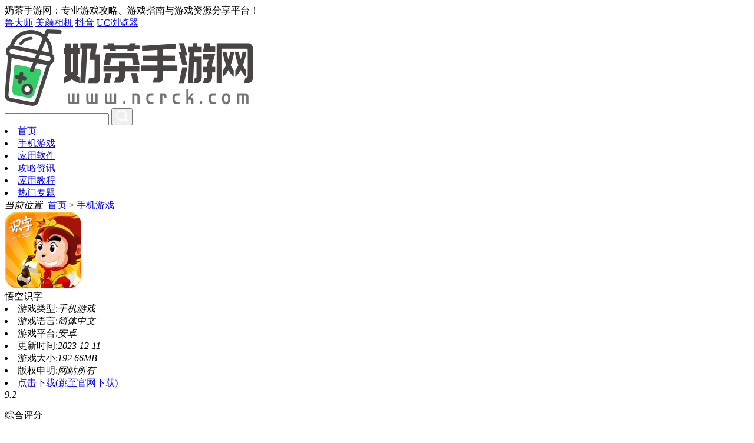

--- FILE ---
content_type: text/html
request_url: https://www.ncrck.com/nc/16.html
body_size: 6672
content:
<!DOCTYPE html>
<html>
<head>
<meta charset="utf-8">
<meta name="viewport" content="width=device-width">
<meta name="applicable-device" content="pc">
<title>悟空识字学习软件下载-悟空识字最新版3.2.0下载_奶茶手游网</title>
<meta name="keywords" content="悟空识字学习软件下载,悟空识字最新版2.30.2下载,悟空识字">
<meta name="description" content="悟空识字是一款很好用的学习软件。让幼儿学字变得更轻松，该软件帮您完成最精彩的儿童教学启蒙，相信很多用户一定很喜欢，操作起来超简单喔！悟空识字软件亮点：1、好早教可以给孩子培养良好习惯、学习更多知识。合理早教对孩子很重要，良好习惯要从小培养。2、一天10分钟轻松进入小学！这是一个有趣的复习平台，15关600余关，数十种有趣游戏轻松回顾所学汉字。3、字，词，句相结合，深刻地介绍了文字产生的背景，引出了">
<link href="/template/pc/skin/css/style.css?t=1760469594" rel="stylesheet" media="screen" type="text/css" />
<link href="/template/pc/skin/css/swiper.min.css?t=1760469594" rel="stylesheet" media="screen" type="text/css" />
<link href="/template/pc/skin/css/swiper-bundle.min.css?t=1760469594" rel="stylesheet" media="screen" type="text/css" />
<script language="javascript" type="text/javascript" src="/template/pc/skin/js/jquery-1.8.3.min.js?t=1760469594"></script>
<script language="javascript" type="text/javascript" src="/template/pc/skin/js/swiper-bundle.min.js?t=1760469594"></script>

</head>

<body>
<div class="top">
     <div class="nyw">
          <div class="nyw_l"> 
               奶茶手游网：专业游戏攻略、游戏指南与游戏资源分享平台！
          </div>
          <div class="nyw_r">
                              <a href="/napp/67.html">鲁大师</a>
                              <a href="/napp/66.html">美颜相机</a>
                              <a href="/napp/65.html">抖音</a>
                              <a href="/napp/64.html">UC浏览器</a>
                         </div>
     </div>
</div>

<div class="head">
     <div class="nyw">
          <div class="logo"><img src="/uploads/allimg/20221124/3-221124145H4918.png"></div>
          <div class="search">
          <div class="search_form">
                            <form class="" method="get" action="/index.php?m=home&c=Search&a=lists">
               <input type="text" name="keywords" class="">
               <button type="submit" class="btn"><img src="/template/pc/skin/images/sousuo.png"></button>
               <input type="hidden" name="m" value="home" /><input type="hidden" name="c" value="Search" /><input type="hidden" name="a" value="lists" /><input type="hidden" name="lang" value="cn" />          </div>

     </div>
     </div> 

</div>


<div class="menu">
     <div class="nyw">
          <div class="nav">
               <li><a href="https://www.ncrck.com">首页</a></li>
                              <li  class="active"><a href="/nc/">手机游戏</a></li>   
                              <li  class=""><a href="/napp/">应用软件</a></li>   
                              <li  class=""><a href="/glue/">攻略资讯</a></li>   
                              <li  class=""><a href="/ncws/">应用教程</a></li>   
                              <li  class=""><a href="/nczt/">热门专题</a></li>   
                         </div>
     </div>
</div>


<div class="nyw-container">
     <div class="nyw">

          <div class="gameart-top">
               <div class="post"><i>当前位置:</i> <a href='/' class=''>首页</a> &gt; <a href='/nc/'>手机游戏</a></div>
               <div class="gmarts">
                    <img src="/uploads/allimg/20221116/3-221116214019A1.png" class="gmimg">
                    <div class="gmdesc">
                         <div class="titles">悟空识字</div>
                         <div class="gmitem">
                             <li><span>游戏类型:</span><em>手机游戏</em></li>
                             <li><span>游戏语言:</span><em>简体中文</em></li>
                             <li><span>游戏平台:</span><em>安卓</em></li>
                             <li><span>更新时间:</span><em>2023-12-11</em></li>
                             <li><span>游戏大小:</span><em>192.66MB</em></li>
                             <li><span>版权申明:</span><em>网站所有</em></li>
                         </div>
                         <div class="down">
                               <li class="az"><a href="javascript:;">点击下载(跳至官网下载)</a></li>
                             
                         </div>
                    </div>
                    <div class="sorce"><i>9.2</i><p>综合评分</p></div>
               </div>
          </div>
          
          <div class="gmcont">
               <div class="gmcontl">
                    <div class="game-cont">
                         <div class="gm-title"><b>游戏简介</b><span class="line"></span></div>
                         <div class="game-content"><p>悟空识字是一款很好用的学习软件。让幼儿学字变得更轻松，该软件帮您完成最精彩的儿童教学启蒙，相信很多用户一定很喜欢，操作起来超简单喔！</p><p style="text-align:center;"><img src="/uploads/allimg/20221116/3-22111621413a15.jpg" border="0"/></p><p><strong>悟空识字软件亮点：</strong></p><p>1、好早教可以给孩子培养良好习惯、学习更多知识。合理早教对孩子很重要，良好习惯要从小培养。</p><p>2、一天10分钟轻松进入小学！这是一个有趣的复习平台，15关600余关，数十种有趣游戏轻松回顾所学汉字。</p><p>3、字，词，句相结合，深刻地介绍了文字产生的背景，引出了文字来加深对文字的理解与运用，使汉字的学习又提高了一个档次。</p><p style="text-align:center;"><img src="/uploads/allimg/20221116/3-221116214140b4.jpg" border="0"/></p><p><strong>悟空识字软件详情：</strong></p><p>其优点是有一份十分明确的学习报告帮助父母及时了解子女的学习情况和调整子女的学习计划，让子女更加适应学习节奏，因材施教。悟空识字仅有识字部分，需搭配“悟空系列”另外几个软件才能使用，较为费钱、费力。</p><p>学习环节耗时多、互动性不强、理解难度大，存在着“事倍功半”现象。欢乐岛识字游戏众多且难度较高，游戏本身与识字初衷相悖，“缝合”的痕迹非常明显，看上去就像以“识字”为名来设计游戏。</p><p style="text-align:center;"><img src="/uploads/allimg/20221116/3-221116214140F9.jpg" border="0"/></p><p><strong>悟空识字软件测评：</strong></p><p>该软件能让小朋友们认真放心地学习呢识字软件古古识字功能相比其他识字APP更加齐全，识字，拼音，组词，偏旁，跟读写、故事与古诗，一个软件可实现几个学习环节。并且没有游戏，采用的是丰富的互动环节来吸引孩子的注意力，正确引导孩子识字，养成更加良好的学习态度，学会更加正确的识字方法。</p></div>
                    </div>
                    <!--end 游戏详情-->
                    <div class="gmpic">
                         <div class="gm-title"><b>游戏截图</b><span class="line"></span></div>
                         <div class="commonbox yxjtbox">
                                  <div class="yxjt">
                                    <div class="swiper yxjtswiper swiper-coverflow swiper-3d swiper-initialized swiper-horizontal swiper-pointer-events">
                                        <div class="swiper-wrapper" id="swiper-wrapper-1944adc9c2f4c521" aria-live="polite" style="transition-duration: 0ms; transform: translate3d(-2177px, 0px, 0px);">

                                                                                       <div target="_blank" href="" class="swiper-slide swiper-slide-duplicate-next" data-swiper-slide-index="0" style="transition-duration: 0ms; transform: translate3d(0px, 0px, -800px) rotateX(0deg) rotateY(0deg) scale(1); z-index: -3;" role="group" ><img class="show-pic real-show-pic"  src="/uploads/allimg/20221116/3-221116214029352.jpg" alt=""></div>
                                                                                        <div target="_blank" href="" class="swiper-slide swiper-slide-duplicate-next" data-swiper-slide-index="0" style="transition-duration: 0ms; transform: translate3d(0px, 0px, -800px) rotateX(0deg) rotateY(0deg) scale(1); z-index: -3;" role="group" ><img class="show-pic real-show-pic"  src="/uploads/allimg/20221116/3-221116214029241.jpg" alt=""></div>
                                                                                        <div target="_blank" href="" class="swiper-slide swiper-slide-duplicate-next" data-swiper-slide-index="0" style="transition-duration: 0ms; transform: translate3d(0px, 0px, -800px) rotateX(0deg) rotateY(0deg) scale(1); z-index: -3;" role="group" ><img class="show-pic real-show-pic"  src="/uploads/allimg/20221116/3-22111621402b21.jpg" alt=""></div>
                                             

                                        </div>


                                        <div class="yxjtswiper-next yxjtswiper_botton" tabindex="0" role="button" aria-label="Next slide"></div>
                                        <div class="yxjtswiper-prev yxjtswiper_botton" tabindex="0" role="button" aria-label="Previous slide"></div>

                                    </div>
                                </div>
                            </div>
                    </div>
                    <!--end 游戏截图-->
                    <div class="likegl">
                         <div class="gm-title"><b>相关攻略</b><span class="line"></span></div>
                         <ul>
                                                         <li><i></i><a href="/ncws/14379.html" target="_blank">电视家4.0永久破解版（电视家40破解版免升级）</a></li>
                                                          <li><i></i><a href="/ncws/14376.html" target="_blank">CF活动助手手机版（cf一键领取官网手机版）</a></li>
                                                          <li><i></i><a href="/ncws/14375.html" target="_blank">海洋视频vip版官方下载安装（海洋影视下载安装）</a></li>
                                                          <li><i></i><a href="/ncws/14374.html" target="_blank">樱花校园英文版七七酱同款无广告（樱花校园模拟器中</a></li>
                                                          <li><i></i><a href="/ncws/14364.html" target="_blank">最火的科幻美剧（最火的科幻美剧有哪些）</a></li>
                                                          <li><i></i><a href="/ncws/14363.html" target="_blank">洋葱剧院免费全集观看（洋葱电影1080）</a></li>
                                                          <li><i></i><a href="/ncws/14362.html" target="_blank">金牌影院（金牌影院免费观看全集完整版高清）</a></li>
                                                          <li><i></i><a href="/ncws/14361.html" target="_blank">风筝影评改名叫什么（电影风筝影评）</a></li>
                                                          <li><i></i><a href="/ncws/14360.html" target="_blank">天天美剧网免费观看（天天美剧爱美剧就上天天美剧网</a></li>
                                                          <li><i></i><a href="/ncws/14357.html" target="_blank">MyFreeMP3音乐（myfreeMP3音乐）</a></li>
                                                          <li><i></i><a href="/ncws/14356.html" target="_blank">4399官方交易店（4399交易平台叫什么）</a></li>
                                                          <li><i></i><a href="/ncws/14355.html" target="_blank">腾讯视频(下载)（腾讯视频下载的视频怎么保存到本</a></li>
                                                      </ul>
                    </div>
                    <!--end 相关攻略-->
                    <div class="likegame">
                         <div class="gm-title"><b>相关游戏</b><span class="line"></span></div>
                         <div class="likegms">
                                                            <li>
                                  <div class="likegm-img"><a href="/nc/74.html"><img src="/uploads/allimg/20231209/3-231209100532A4.png"></a></div>
                                  <div class="likegm-oth">
                                       <a href="">蛋仔派对</a>
                                       <p>安卓</p>
                                       <span>休闲益智 | 1.96GB</span>
                                  </div>
                              </li>
                                                            <li>
                                  <div class="likegm-img"><a href="/nc/73.html"><img src="/uploads/allimg/20231209/3-23120910091c45.png"></a></div>
                                  <div class="likegm-oth">
                                       <a href="">率土之滨</a>
                                       <p>安卓</p>
                                       <span>卡牌策略 | 1.72GB</span>
                                  </div>
                              </li>
                                                            <li>
                                  <div class="likegm-img"><a href="/nc/72.html"><img src="/uploads/allimg/20221123/3-221123144T5T3.png"></a></div>
                                  <div class="likegm-oth">
                                       <a href="">战争与文明</a>
                                       <p>安卓</p>
                                       <span>卡牌策略 | 288.93MB</span>
                                  </div>
                              </li>
                                                            <li>
                                  <div class="likegm-img"><a href="/nc/71.html"><img src="/uploads/allimg/20231209/3-23120910201b20.png"></a></div>
                                  <div class="likegm-oth">
                                       <a href="">光遇</a>
                                       <p>安卓</p>
                                       <span>休闲益智 | 1.6GB</span>
                                  </div>
                              </li>
                                                            <li>
                                  <div class="likegm-img"><a href="/nc/70.html"><img src="/uploads/allimg/20231209/3-23120910264C05.png"></a></div>
                                  <div class="likegm-oth">
                                       <a href="">崩坏3</a>
                                       <p>安卓</p>
                                       <span>动作格斗 | 814.17MB</span>
                                  </div>
                              </li>
                                                            <li>
                                  <div class="likegm-img"><a href="/nc/69.html"><img src="/uploads/allimg/20231209/3-23120910341I16.png"></a></div>
                                  <div class="likegm-oth">
                                       <a href="">天谕</a>
                                       <p>安卓</p>
                                       <span>角色扮演 | 1.98GB</span>
                                  </div>
                              </li>
                                                       </div>
                    </div>
                    <!--end 相关游戏-->
               </div>
               <!--end gmcontl-->
               <div class="gmcontr">
                    <div class="game-hot">
                     <div class="part-title"><b>热门游戏</b><span class="line"></span></div>
                             <div class="new_game_rank item_box">
                                    <div class="content_rank">
                                                                               <a target="_blank" href="/nc/8.html" class="active a_rank_item" alt="诺亚之心最新安卓版本" rel="nofollow">
                                            <div class="content_rank_item">
                                                <span class="ranking">1</span>
                                                <span class="game_name">诺亚之心</span>
                                                <span class="status"></span>
                                                <div class="hover_box">
                                                    <img class="icon" src="/uploads/allimg/20231211/3-23121109595UQ.png" alt="诺亚之心最新安卓版本">
                                                    <div class="game_info">
                                                        <h2>诺亚之心</h2>
                                                        <div>
                                                            <img src="/uploads/allimg/20231211/3-23121109595UQ.png" alt="">
                                                            <span>冒险解密</span>
                                                        </div>
                                                    </div>
                                            
                                                    <span class="btn">查看详情</span>
                                                </div>
                                            </div>
                                        </a>
                                                                                <a target="_blank" href="/nc/9.html" class=" a_rank_item" alt="小黑盒APP在线下载" rel="nofollow">
                                            <div class="content_rank_item">
                                                <span class="ranking">2</span>
                                                <span class="game_name">小黑盒</span>
                                                <span class="status"></span>
                                                <div class="hover_box">
                                                    <img class="icon" src="/uploads/allimg/20231211/3-2312110954554G.png" alt="小黑盒APP在线下载">
                                                    <div class="game_info">
                                                        <h2>小黑盒</h2>
                                                        <div>
                                                            <img src="/uploads/allimg/20231211/3-2312110954554G.png" alt="">
                                                            <span>休闲益智</span>
                                                        </div>
                                                    </div>
                                            
                                                    <span class="btn">查看详情</span>
                                                </div>
                                            </div>
                                        </a>
                                                                                <a target="_blank" href="/nc/10.html" class=" a_rank_item" alt="TapTap最新安卓" rel="nofollow">
                                            <div class="content_rank_item">
                                                <span class="ranking">3</span>
                                                <span class="game_name">TapTap</span>
                                                <span class="status"></span>
                                                <div class="hover_box">
                                                    <img class="icon" src="/uploads/allimg/20231211/3-23121109511Ma.png" alt="TapTap最新安卓">
                                                    <div class="game_info">
                                                        <h2>TapTap</h2>
                                                        <div>
                                                            <img src="/uploads/allimg/20231211/3-23121109511Ma.png" alt="">
                                                            <span>休闲益智</span>
                                                        </div>
                                                    </div>
                                            
                                                    <span class="btn">查看详情</span>
                                                </div>
                                            </div>
                                        </a>
                                                                                <a target="_blank" href="/nc/7.html" class=" a_rank_item" alt="我的汤姆猫手游安卓版" rel="nofollow">
                                            <div class="content_rank_item">
                                                <span class="ranking">4</span>
                                                <span class="game_name">我的汤姆猫</span>
                                                <span class="status"></span>
                                                <div class="hover_box">
                                                    <img class="icon" src="/uploads/allimg/20221116/3-221116211I4506.png" alt="我的汤姆猫手游安卓版">
                                                    <div class="game_info">
                                                        <h2>我的汤姆猫</h2>
                                                        <div>
                                                            <img src="/uploads/allimg/20221116/3-221116211I4506.png" alt="">
                                                            <span>手机游戏</span>
                                                        </div>
                                                    </div>
                                            
                                                    <span class="btn">查看详情</span>
                                                </div>
                                            </div>
                                        </a>
                                                                                <a target="_blank" href="/nc/11.html" class=" a_rank_item" alt="曙光英雄正版下载-曙" rel="nofollow">
                                            <div class="content_rank_item">
                                                <span class="ranking">5</span>
                                                <span class="game_name">曙光英雄</span>
                                                <span class="status"></span>
                                                <div class="hover_box">
                                                    <img class="icon" src="/uploads/allimg/20231211/3-2312110945392M.png" alt="曙光英雄正版下载-曙">
                                                    <div class="game_info">
                                                        <h2>曙光英雄</h2>
                                                        <div>
                                                            <img src="/uploads/allimg/20231211/3-2312110945392M.png" alt="">
                                                            <span>角色扮演</span>
                                                        </div>
                                                    </div>
                                            
                                                    <span class="btn">查看详情</span>
                                                </div>
                                            </div>
                                        </a>
                                                                                <a target="_blank" href="/nc/12.html" class=" a_rank_item" alt="火影忍者手游下载-火" rel="nofollow">
                                            <div class="content_rank_item">
                                                <span class="ranking">6</span>
                                                <span class="game_name">火影忍者</span>
                                                <span class="status"></span>
                                                <div class="hover_box">
                                                    <img class="icon" src="/uploads/allimg/20231211/3-231211093950E5.png" alt="火影忍者手游下载-火">
                                                    <div class="game_info">
                                                        <h2>火影忍者</h2>
                                                        <div>
                                                            <img src="/uploads/allimg/20231211/3-231211093950E5.png" alt="">
                                                            <span>动作格斗</span>
                                                        </div>
                                                    </div>
                                            
                                                    <span class="btn">查看详情</span>
                                                </div>
                                            </div>
                                        </a>
                                                                                <a target="_blank" href="/nc/13.html" class=" a_rank_item" alt="QQ飞车正版本下载 " rel="nofollow">
                                            <div class="content_rank_item">
                                                <span class="ranking">7</span>
                                                <span class="game_name">QQ飞车</span>
                                                <span class="status"></span>
                                                <div class="hover_box">
                                                    <img class="icon" src="/uploads/allimg/20231211/3-23121109302D92.png" alt="QQ飞车正版本下载 ">
                                                    <div class="game_info">
                                                        <h2>QQ飞车</h2>
                                                        <div>
                                                            <img src="/uploads/allimg/20231211/3-23121109302D92.png" alt="">
                                                            <span>休闲益智</span>
                                                        </div>
                                                    </div>
                                            
                                                    <span class="btn">查看详情</span>
                                                </div>
                                            </div>
                                        </a>
                                                                                <a target="_blank" href="/nc/14.html" class=" a_rank_item" alt="迷你世界手游最新版下" rel="nofollow">
                                            <div class="content_rank_item">
                                                <span class="ranking">8</span>
                                                <span class="game_name">迷你世界</span>
                                                <span class="status"></span>
                                                <div class="hover_box">
                                                    <img class="icon" src="/uploads/allimg/20231211/3-231211092H0b2.png" alt="迷你世界手游最新版下">
                                                    <div class="game_info">
                                                        <h2>迷你世界</h2>
                                                        <div>
                                                            <img src="/uploads/allimg/20231211/3-231211092H0b2.png" alt="">
                                                            <span>手机游戏</span>
                                                        </div>
                                                    </div>
                                            
                                                    <span class="btn">查看详情</span>
                                                </div>
                                            </div>
                                        </a>
                                                                                <a target="_blank" href="/nc/15.html" class=" a_rank_item" alt="拍大师软件安卓版下载" rel="nofollow">
                                            <div class="content_rank_item">
                                                <span class="ranking">9</span>
                                                <span class="game_name">拍大师</span>
                                                <span class="status"></span>
                                                <div class="hover_box">
                                                    <img class="icon" src="/uploads/allimg/20231211/3-2312110926091L.png" alt="拍大师软件安卓版下载">
                                                    <div class="game_info">
                                                        <h2>拍大师</h2>
                                                        <div>
                                                            <img src="/uploads/allimg/20231211/3-2312110926091L.png" alt="">
                                                            <span>手机游戏</span>
                                                        </div>
                                                    </div>
                                            
                                                    <span class="btn">查看详情</span>
                                                </div>
                                            </div>
                                        </a>
                                                                                <a target="_blank" href="/nc/16.html" class=" a_rank_item" alt="悟空识字学习软件下载" rel="nofollow">
                                            <div class="content_rank_item">
                                                <span class="ranking">10</span>
                                                <span class="game_name">悟空识字</span>
                                                <span class="status"></span>
                                                <div class="hover_box">
                                                    <img class="icon" src="/uploads/allimg/20221116/3-221116214019A1.png" alt="悟空识字学习软件下载">
                                                    <div class="game_info">
                                                        <h2>悟空识字</h2>
                                                        <div>
                                                            <img src="/uploads/allimg/20221116/3-221116214019A1.png" alt="">
                                                            <span>手机游戏</span>
                                                        </div>
                                                    </div>
                                            
                                                    <span class="btn">查看详情</span>
                                                </div>
                                            </div>
                                        </a>
                                                                            </div>
                            </div>
                </div>
                    <div class="news-hot">
                    <div class="part-title"><b>热门攻略</b><span class="line"></span></div>
                         <ul>
                          
                                                          <li><i></i><a href="/glue/102.html" target="_blank" rel="nofollow">原神原石兑换码永久3.6-永久15个</a><em>04-05</em></li>
                                                          <li><i></i><a href="/glue/94.html" target="_blank" rel="nofollow">权谋三国策什么阵容最强-5套顶级阵容</a><em>04-05</em></li>
                                                          <li><i></i><a href="/glue/93.html" target="_blank" rel="nofollow">王者荣耀那个射手最值得一练-最强十大</a><em>04-05</em></li>
                                                          <li><i></i><a href="/glue/96.html" target="_blank" rel="nofollow">咸鱼之王100连抽兑换码-15个最新</a><em>04-05</em></li>
                                                          <li><i></i><a href="/glue/91.html" target="_blank" rel="nofollow">三国志战略版礼包兑换码大全-最新5个</a><em>04-05</em></li>
                                                          <li><i></i><a href="/glue/109.html" target="_blank" rel="nofollow">王者荣耀那个射手最值得一练-版本最新</a><em>04-05</em></li>
                                                          <li><i></i><a href="/glue/107.html" target="_blank" rel="nofollow">斗罗大陆修罗神怎么加属性-修罗神神念</a><em>04-05</em></li>
                                                          <li><i></i><a href="/glue/101.html" target="_blank" rel="nofollow">率土之滨阵容怎么搭配强-T0阵容搭配</a><em>04-05</em></li>
                                                          <li><i></i><a href="/glue/104.html" target="_blank" rel="nofollow">权谋三国策兑换码2023-亲测可用1</a><em>04-05</em></li>
                                                          <li><i></i><a href="/glue/27.html" target="_blank" rel="nofollow">元气骑士守护神殿怎么打-护神殿稳定通</a><em>11-21</em></li>
                                                      </ul>
                    </div>
                    <div class="zt-hot">
                         <div class="part-title"><b>推荐专题</b><span class="line"></span></div>
                         <ul>
                                                          <li>
                                 <a href="/nczt/89.html" target="_blank" rel="nofollow"><img src="/uploads/allimg/20221124/3-221124101HW64.png"><p>拟真类赛车手游排名榜2022</p></a>
                             </li>
                                                          <li>
                                 <a href="/nczt/88.html" target="_blank" rel="nofollow"><img src="/uploads/allimg/20221124/3-22112410131R31.jpg"><p>全明星阵容游戏推荐</p></a>
                             </li>
                                                      </ul>
                    </div>
               </div>
               <!--end gmcontr-->
          </div>
     </div>
</div>     
<script>
    var mySwiper = new Swiper('.swiper-container1', {
        loop: true,
        autoplay: {
            disableOnInteraction: true,
            delay: 2000
        },
        // 如果需要分页器
        pagination: {
            el: '.swiper-pagination',
        },
    })
    function prev() {
        mySwiper.slidePrev()
    }

    function next() {
        mySwiper.slideNext()
    }
</script>
<script src="https://www.ncrck.com/template/pc/skin/js/swiper.min.js"></script>
<script src="https://www.ncrck.com/template/pc/skin/js/tbox.js"></script>

<script language="javascript" type="text/javascript" src="/template/pc/skin/js/down_detail_2022.js?t=1760469594"></script>

<div class="footer">
     <div class="nyw">
          <div class="footnav">
                                <li><a href="/nc/">手机游戏</a></li>   
                                <li><a href="/napp/">应用软件</a></li>   
                                <li><a href="/golue/">攻略资讯</a></li>   
                                <li><a href="/ncws/">应用教程</a></li>   
                                <li><a href="/nczt/">热门专题</a></li>   
                                <li><a href="">网站地图</a></li>
          </div>
          <div class="sment">本站所有软件信息来自互联网，版权归原著所有。如有侵权，敬请来信告知，我们将及时撤销！邮箱:bbbmo678@126.com</div>
          <div class="copyright">Copyright 2024 All rights reserved. 版权所有 奶茶手游网  | <a href="https://beian.miit.gov.cn/" rel="nofollow" target="_blank">蜀ICP备2022016568号</a></div>
     </div>
</div>

<script>
var _hmt = _hmt || [];
(function() {
  var hm = document.createElement("script");
  hm.src = "https://hm.baidu.com/hm.js?1eaa253cf238f36dc574426292a18a59";
  var s = document.getElementsByTagName("script")[0]; 
  s.parentNode.insertBefore(hm, s);
})();
</script>
</body>
</html>


--- FILE ---
content_type: application/javascript
request_url: https://www.ncrck.com/template/pc/skin/js/swiper.min.js
body_size: 56242
content:
/**
 * Swiper 5.4.5
 * Most modern mobile touch slider and framework with hardware accelerated transitions
 * http://swiperjs.com
 *
 * Copyright 2014-2020 Vladimir Kharlampidi
 *
 * Released under the MIT License
 *
 * Released on: June 16, 2020
 */

// 解决ie9不兼容classlist
if (!("classList" in document.documentElement)) {
  Object.defineProperty(HTMLElement.prototype, "classList", {
    get: function() {
      var self = this;
      function update(fn) {
        return function(value) {
          var classes = self.className.split(/\s+/g),
            index = classes.indexOf(value);

          fn(classes, index, value);
          self.className = classes.join(" ");
        };
      }

      return {
        add: update(function(classes, index, value) {
          if (!~index) classes.push(value);
        }),

        remove: update(function(classes, index) {
          if (~index) classes.splice(index, 1);
        }),

        toggle: update(function(classes, index, value) {
          if (~index) classes.splice(index, 1);
          else classes.push(value);
        }),

        contains: function(value) {
          return !!~self.className.split(/\s+/g).indexOf(value);
        },

        item: function(i) {
          return self.className.split(/\s+/g)[i] || null;
        },
      };
    },
  });
}

!(function(e, t) {
  "object" == typeof exports && "undefined" != typeof module
    ? (module.exports = t())
    : "function" == typeof define && define.amd
    ? define(t)
    : ((e = e || self).Swiper = t());
})(this, function() {
  "use strict";
  function e(e) {
    return (
      null !== e &&
      "object" == typeof e &&
      "constructor" in e &&
      e.constructor === Object
    );
  }
  function t(i, s) {
    void 0 === i && (i = {}),
      void 0 === s && (s = {}),
      Object.keys(s).forEach(function(a) {
        void 0 === i[a]
          ? (i[a] = s[a])
          : e(s[a]) && e(i[a]) && Object.keys(s[a]).length > 0 && t(i[a], s[a]);
      });
  }
  var i = "undefined" != typeof document ? document : {},
    s = {
      body: {},
      addEventListener: function() {},
      removeEventListener: function() {},
      activeElement: { blur: function() {}, nodeName: "" },
      querySelector: function() {
        return null;
      },
      querySelectorAll: function() {
        return [];
      },
      getElementById: function() {
        return null;
      },
      createEvent: function() {
        return { initEvent: function() {} };
      },
      createElement: function() {
        return {
          children: [],
          childNodes: [],
          style: {},
          setAttribute: function() {},
          getElementsByTagName: function() {
            return [];
          },
        };
      },
      createElementNS: function() {
        return {};
      },
      importNode: function() {
        return null;
      },
      location: {
        hash: "",
        host: "",
        hostname: "",
        href: "",
        origin: "",
        pathname: "",
        protocol: "",
        search: "",
      },
    };
  t(i, s);
  var a = "undefined" != typeof window ? window : {};
  t(a, {
    document: s,
    navigator: { userAgent: "" },
    location: {
      hash: "",
      host: "",
      hostname: "",
      href: "",
      origin: "",
      pathname: "",
      protocol: "",
      search: "",
    },
    history: {
      replaceState: function() {},
      pushState: function() {},
      go: function() {},
      back: function() {},
    },
    CustomEvent: function() {
      return this;
    },
    addEventListener: function() {},
    removeEventListener: function() {},
    getComputedStyle: function() {
      return {
        getPropertyValue: function() {
          return "";
        },
      };
    },
    Image: function() {},
    Date: function() {},
    screen: {},
    setTimeout: function() {},
    clearTimeout: function() {},
    matchMedia: function() {
      return {};
    },
  });
  var r = function(e) {
    for (var t = 0; t < e.length; t += 1) this[t] = e[t];
    return (this.length = e.length), this;
  };
  function n(e, t) {
    var s = [],
      n = 0;
    if (e && !t && e instanceof r) return e;
    if (e)
      if ("string" == typeof e) {
        var o,
          l,
          d = e.trim();
        if (d.indexOf("<") >= 0 && d.indexOf(">") >= 0) {
          var h = "div";
          for (
            0 === d.indexOf("<li") && (h = "ul"),
              0 === d.indexOf("<tr") && (h = "tbody"),
              (0 !== d.indexOf("<td") && 0 !== d.indexOf("<th")) || (h = "tr"),
              0 === d.indexOf("<tbody") && (h = "table"),
              0 === d.indexOf("<option") && (h = "select"),
              (l = i.createElement(h)).innerHTML = d,
              n = 0;
            n < l.childNodes.length;
            n += 1
          )
            s.push(l.childNodes[n]);
        } else
          for (
            o =
              t || "#" !== e[0] || e.match(/[ .<>:~]/)
                ? (t || i).querySelectorAll(e.trim())
                : [i.getElementById(e.trim().split("#")[1])],
              n = 0;
            n < o.length;
            n += 1
          )
            o[n] && s.push(o[n]);
      } else if (e.nodeType || e === a || e === i) s.push(e);
      else if (e.length > 0 && e[0].nodeType)
        for (n = 0; n < e.length; n += 1) s.push(e[n]);
    return new r(s);
  }
  function o(e) {
    for (var t = [], i = 0; i < e.length; i += 1)
      -1 === t.indexOf(e[i]) && t.push(e[i]);
    return t;
  }
  (n.fn = r.prototype), (n.Class = r), (n.Dom7 = r);
  var l = {
    addClass: function(e) {
      if (void 0 === e) return this;
      for (var t = e.split(" "), i = 0; i < t.length; i += 1)
        for (var s = 0; s < this.length; s += 1)
          void 0 !== this[s] &&
            void 0 !== this[s].classList &&
            this[s].classList.add(t[i]);
      return this;
    },
    removeClass: function(e) {
      for (var t = e.split(" "), i = 0; i < t.length; i += 1)
        for (var s = 0; s < this.length; s += 1)
          void 0 !== this[s] &&
            void 0 !== this[s].classList &&
            this[s].classList.remove(t[i]);
      return this;
    },
    hasClass: function(value) {
      // console.log("结果");
      // console.log(this);
      return !!this[0] && this[0].classList.contains(value);
    },
    toggleClass: function(e) {
      for (var t = e.split(" "), i = 0; i < t.length; i += 1)
        for (var s = 0; s < this.length; s += 1)
          void 0 !== this[s] &&
            void 0 !== this[s].classList &&
            this[s].classList.toggle(t[i]);
      return this;
    },
    attr: function(e, t) {
      var i = arguments;
      if (1 === arguments.length && "string" == typeof e)
        return this[0] ? this[0].getAttribute(e) : void 0;
      for (var s = 0; s < this.length; s += 1)
        if (2 === i.length) this[s].setAttribute(e, t);
        else
          for (var a in e) (this[s][a] = e[a]), this[s].setAttribute(a, e[a]);
      return this;
    },
    removeAttr: function(e) {
      for (var t = 0; t < this.length; t += 1) this[t].removeAttribute(e);
      return this;
    },
    data: function(e, t) {
      var i;
      if (void 0 !== t) {
        for (var s = 0; s < this.length; s += 1)
          (i = this[s]).dom7ElementDataStorage ||
            (i.dom7ElementDataStorage = {}),
            (i.dom7ElementDataStorage[e] = t);
        return this;
      }
      if ((i = this[0])) {
        if (i.dom7ElementDataStorage && e in i.dom7ElementDataStorage)
          return i.dom7ElementDataStorage[e];
        var a = i.getAttribute("data-" + e);
        return a || void 0;
      }
    },
    transform: function(e) {
      for (var t = 0; t < this.length; t += 1) {
        var i = this[t].style;
        (i.webkitTransform = e), (i.transform = e);
      }
      return this;
    },
    transition: function(e) {
      "string" != typeof e && (e += "ms");
      for (var t = 0; t < this.length; t += 1) {
        var i = this[t].style;
        (i.webkitTransitionDuration = e), (i.transitionDuration = e);
      }
      return this;
    },
    on: function() {
      for (var e, t = [], i = arguments.length; i--; ) t[i] = arguments[i];
      var s = t[0],
        a = t[1],
        r = t[2],
        o = t[3];
      function l(e) {
        var t = e.target;
        if (t) {
          var i = e.target.dom7EventData || [];
          if ((i.indexOf(e) < 0 && i.unshift(e), n(t).is(a))) r.apply(t, i);
          else
            for (var s = n(t).parents(), o = 0; o < s.length; o += 1)
              n(s[o]).is(a) && r.apply(s[o], i);
        }
      }
      function d(e) {
        var t = (e && e.target && e.target.dom7EventData) || [];
        t.indexOf(e) < 0 && t.unshift(e), r.apply(this, t);
      }
      "function" == typeof t[1] &&
        ((s = (e = t)[0]), (r = e[1]), (o = e[2]), (a = void 0)),
        o || (o = !1);
      for (var h, p = s.split(" "), c = 0; c < this.length; c += 1) {
        var u = this[c];
        if (a)
          for (h = 0; h < p.length; h += 1) {
            var v = p[h];
            u.dom7LiveListeners || (u.dom7LiveListeners = {}),
              u.dom7LiveListeners[v] || (u.dom7LiveListeners[v] = []),
              u.dom7LiveListeners[v].push({ listener: r, proxyListener: l }),
              u.addEventListener(v, l, o);
          }
        else
          for (h = 0; h < p.length; h += 1) {
            var f = p[h];
            u.dom7Listeners || (u.dom7Listeners = {}),
              u.dom7Listeners[f] || (u.dom7Listeners[f] = []),
              u.dom7Listeners[f].push({ listener: r, proxyListener: d }),
              u.addEventListener(f, d, o);
          }
      }
      return this;
    },
    off: function() {
      for (var e, t = [], i = arguments.length; i--; ) t[i] = arguments[i];
      var s = t[0],
        a = t[1],
        r = t[2],
        n = t[3];
      "function" == typeof t[1] &&
        ((s = (e = t)[0]), (r = e[1]), (n = e[2]), (a = void 0)),
        n || (n = !1);
      for (var o = s.split(" "), l = 0; l < o.length; l += 1)
        for (var d = o[l], h = 0; h < this.length; h += 1) {
          var p = this[h],
            c = void 0;
          if (
            (!a && p.dom7Listeners
              ? (c = p.dom7Listeners[d])
              : a && p.dom7LiveListeners && (c = p.dom7LiveListeners[d]),
            c && c.length)
          )
            for (var u = c.length - 1; u >= 0; u -= 1) {
              var v = c[u];
              (r && v.listener === r) ||
              (r &&
                v.listener &&
                v.listener.dom7proxy &&
                v.listener.dom7proxy === r)
                ? (p.removeEventListener(d, v.proxyListener, n), c.splice(u, 1))
                : r ||
                  (p.removeEventListener(d, v.proxyListener, n),
                  c.splice(u, 1));
            }
        }
      return this;
    },
    trigger: function() {
      for (var e = [], t = arguments.length; t--; ) e[t] = arguments[t];
      for (var s = e[0].split(" "), r = e[1], n = 0; n < s.length; n += 1)
        for (var o = s[n], l = 0; l < this.length; l += 1) {
          var d = this[l],
            h = void 0;
          try {
            h = new a.CustomEvent(o, {
              detail: r,
              bubbles: !0,
              cancelable: !0,
            });
          } catch (e) {
            (h = i.createEvent("Event")).initEvent(o, !0, !0), (h.detail = r);
          }
          (d.dom7EventData = e.filter(function(e, t) {
            return t > 0;
          })),
            d.dispatchEvent(h),
            (d.dom7EventData = []),
            delete d.dom7EventData;
        }
      return this;
    },
    transitionEnd: function(e) {
      var t,
        i = ["webkitTransitionEnd", "transitionend"],
        s = this;
      function a(r) {
        if (r.target === this)
          for (e.call(this, r), t = 0; t < i.length; t += 1) s.off(i[t], a);
      }
      if (e) for (t = 0; t < i.length; t += 1) s.on(i[t], a);
      return this;
    },
    outerWidth: function(e) {
      if (this.length > 0) {
        if (e) {
          var t = this.styles();
          return (
            this[0].offsetWidth +
            parseFloat(t.getPropertyValue("margin-right")) +
            parseFloat(t.getPropertyValue("margin-left"))
          );
        }
        return this[0].offsetWidth;
      }
      return null;
    },
    outerHeight: function(e) {
      if (this.length > 0) {
        if (e) {
          var t = this.styles();
          return (
            this[0].offsetHeight +
            parseFloat(t.getPropertyValue("margin-top")) +
            parseFloat(t.getPropertyValue("margin-bottom"))
          );
        }
        return this[0].offsetHeight;
      }
      return null;
    },
    offset: function() {
      if (this.length > 0) {
        var e = this[0],
          t = e.getBoundingClientRect(),
          s = i.body,
          r = e.clientTop || s.clientTop || 0,
          n = e.clientLeft || s.clientLeft || 0,
          o = e === a ? a.scrollY : e.scrollTop,
          l = e === a ? a.scrollX : e.scrollLeft;
        return { top: t.top + o - r, left: t.left + l - n };
      }
      return null;
    },
    css: function(e, t) {
      var i;
      if (1 === arguments.length) {
        if ("string" != typeof e) {
          for (i = 0; i < this.length; i += 1)
            for (var s in e) this[i].style[s] = e[s];
          return this;
        }
        if (this[0])
          return a.getComputedStyle(this[0], null).getPropertyValue(e);
      }
      if (2 === arguments.length && "string" == typeof e) {
        for (i = 0; i < this.length; i += 1) this[i].style[e] = t;
        return this;
      }
      return this;
    },
    each: function(e) {
      if (!e) return this;
      for (var t = 0; t < this.length; t += 1)
        if (!1 === e.call(this[t], t, this[t])) return this;
      return this;
    },
    html: function(e) {
      if (void 0 === e) return this[0] ? this[0].innerHTML : void 0;
      for (var t = 0; t < this.length; t += 1) this[t].innerHTML = e;
      return this;
    },
    text: function(e) {
      if (void 0 === e) return this[0] ? this[0].textContent.trim() : null;
      for (var t = 0; t < this.length; t += 1) this[t].textContent = e;
      return this;
    },
    is: function(e) {
      var t,
        s,
        o = this[0];
      if (!o || void 0 === e) return !1;
      if ("string" == typeof e) {
        if (o.matches) return o.matches(e);
        if (o.webkitMatchesSelector) return o.webkitMatchesSelector(e);
        if (o.msMatchesSelector) return o.msMatchesSelector(e);
        for (t = n(e), s = 0; s < t.length; s += 1) if (t[s] === o) return !0;
        return !1;
      }
      if (e === i) return o === i;
      if (e === a) return o === a;
      if (e.nodeType || e instanceof r) {
        for (t = e.nodeType ? [e] : e, s = 0; s < t.length; s += 1)
          if (t[s] === o) return !0;
        return !1;
      }
      return !1;
    },
    index: function() {
      var e,
        t = this[0];
      if (t) {
        for (e = 0; null !== (t = t.previousSibling); )
          1 === t.nodeType && (e += 1);
        return e;
      }
    },
    eq: function(e) {
      if (void 0 === e) return this;
      var t,
        i = this.length;
      return new r(
        e > i - 1 ? [] : e < 0 ? ((t = i + e) < 0 ? [] : [this[t]]) : [this[e]]
      );
    },
    append: function() {
      for (var e, t = [], s = arguments.length; s--; ) t[s] = arguments[s];
      for (var a = 0; a < t.length; a += 1) {
        e = t[a];
        for (var n = 0; n < this.length; n += 1)
          if ("string" == typeof e) {
            var o = i.createElement("div");
            for (o.innerHTML = e; o.firstChild; )
              this[n].appendChild(o.firstChild);
          } else if (e instanceof r)
            for (var l = 0; l < e.length; l += 1) this[n].appendChild(e[l]);
          else this[n].appendChild(e);
      }
      return this;
    },
    prepend: function(e) {
      var t, s;
      for (t = 0; t < this.length; t += 1)
        if ("string" == typeof e) {
          var a = i.createElement("div");
          for (a.innerHTML = e, s = a.childNodes.length - 1; s >= 0; s -= 1)
            this[t].insertBefore(a.childNodes[s], this[t].childNodes[0]);
        } else if (e instanceof r)
          for (s = 0; s < e.length; s += 1)
            this[t].insertBefore(e[s], this[t].childNodes[0]);
        else this[t].insertBefore(e, this[t].childNodes[0]);
      return this;
    },
    next: function(e) {
      return this.length > 0
        ? e
          ? this[0].nextElementSibling && n(this[0].nextElementSibling).is(e)
            ? new r([this[0].nextElementSibling])
            : new r([])
          : this[0].nextElementSibling
          ? new r([this[0].nextElementSibling])
          : new r([])
        : new r([]);
    },
    nextAll: function(e) {
      var t = [],
        i = this[0];
      if (!i) return new r([]);
      for (; i.nextElementSibling; ) {
        var s = i.nextElementSibling;
        e ? n(s).is(e) && t.push(s) : t.push(s), (i = s);
      }
      return new r(t);
    },
    prev: function(e) {
      if (this.length > 0) {
        var t = this[0];
        return e
          ? t.previousElementSibling && n(t.previousElementSibling).is(e)
            ? new r([t.previousElementSibling])
            : new r([])
          : t.previousElementSibling
          ? new r([t.previousElementSibling])
          : new r([]);
      }
      return new r([]);
    },
    prevAll: function(e) {
      var t = [],
        i = this[0];
      if (!i) return new r([]);
      for (; i.previousElementSibling; ) {
        var s = i.previousElementSibling;
        e ? n(s).is(e) && t.push(s) : t.push(s), (i = s);
      }
      return new r(t);
    },
    parent: function(e) {
      for (var t = [], i = 0; i < this.length; i += 1)
        null !== this[i].parentNode &&
          (e
            ? n(this[i].parentNode).is(e) && t.push(this[i].parentNode)
            : t.push(this[i].parentNode));
      return n(o(t));
    },
    parents: function(e) {
      for (var t = [], i = 0; i < this.length; i += 1)
        for (var s = this[i].parentNode; s; )
          e ? n(s).is(e) && t.push(s) : t.push(s), (s = s.parentNode);
      return n(o(t));
    },
    closest: function(e) {
      var t = this;
      return void 0 === e
        ? new r([])
        : (t.is(e) || (t = t.parents(e).eq(0)), t);
    },
    find: function(e) {
      for (var t = [], i = 0; i < this.length; i += 1)
        for (var s = this[i].querySelectorAll(e), a = 0; a < s.length; a += 1)
          t.push(s[a]);
      return new r(t);
    },
    children: function(e) {
      for (var t = [], i = 0; i < this.length; i += 1)
        for (var s = this[i].childNodes, a = 0; a < s.length; a += 1)
          e
            ? 1 === s[a].nodeType && n(s[a]).is(e) && t.push(s[a])
            : 1 === s[a].nodeType && t.push(s[a]);
      return new r(o(t));
    },
    filter: function(e) {
      for (var t = [], i = 0; i < this.length; i += 1)
        e.call(this[i], i, this[i]) && t.push(this[i]);
      return new r(t);
    },
    remove: function() {
      for (var e = 0; e < this.length; e += 1)
        this[e].parentNode && this[e].parentNode.removeChild(this[e]);
      return this;
    },
    add: function() {
      for (var e = [], t = arguments.length; t--; ) e[t] = arguments[t];
      var i,
        s,
        a = this;
      for (i = 0; i < e.length; i += 1) {
        var r = n(e[i]);
        for (s = 0; s < r.length; s += 1) (a[a.length] = r[s]), (a.length += 1);
      }
      return a;
    },
    styles: function() {
      return this[0] ? a.getComputedStyle(this[0], null) : {};
    },
  };
  Object.keys(l).forEach(function(e) {
    n.fn[e] = n.fn[e] || l[e];
  });
  var d = {
      deleteProps: function(e) {
        var t = e;
        Object.keys(t).forEach(function(e) {
          try {
            t[e] = null;
          } catch (e) {}
          try {
            delete t[e];
          } catch (e) {}
        });
      },
      nextTick: function(e, t) {
        return void 0 === t && (t = 0), setTimeout(e, t);
      },
      now: function() {
        return Date.now();
      },
      getTranslate: function(e, t) {
        var i, s, r;
        void 0 === t && (t = "x");
        var n = a.getComputedStyle(e, null);
        return (
          a.WebKitCSSMatrix
            ? ((s = n.transform || n.webkitTransform).split(",").length > 6 &&
                (s = s
                  .split(", ")
                  .map(function(e) {
                    return e.replace(",", ".");
                  })
                  .join(", ")),
              (r = new a.WebKitCSSMatrix("none" === s ? "" : s)))
            : (i = (r =
                n.MozTransform ||
                n.OTransform ||
                n.MsTransform ||
                n.msTransform ||
                n.transform ||
                n
                  .getPropertyValue("transform")
                  .replace("translate(", "matrix(1, 0, 0, 1,"))
                .toString()
                .split(",")),
          "x" === t &&
            (s = a.WebKitCSSMatrix
              ? r.m41
              : 16 === i.length
              ? parseFloat(i[12])
              : parseFloat(i[4])),
          "y" === t &&
            (s = a.WebKitCSSMatrix
              ? r.m42
              : 16 === i.length
              ? parseFloat(i[13])
              : parseFloat(i[5])),
          s || 0
        );
      },
      parseUrlQuery: function(e) {
        var t,
          i,
          s,
          r,
          n = {},
          o = e || a.location.href;
        if ("string" == typeof o && o.length)
          for (
            r = (i = (o = o.indexOf("?") > -1 ? o.replace(/\S*\?/, "") : "")
              .split("&")
              .filter(function(e) {
                return "" !== e;
              })).length,
              t = 0;
            t < r;
            t += 1
          )
            (s = i[t].replace(/#\S+/g, "").split("=")),
              (n[decodeURIComponent(s[0])] =
                void 0 === s[1] ? void 0 : decodeURIComponent(s[1]) || "");
        return n;
      },
      isObject: function(e) {
        return (
          "object" == typeof e &&
          null !== e &&
          e.constructor &&
          e.constructor === Object
        );
      },
      extend: function() {
        for (var e = [], t = arguments.length; t--; ) e[t] = arguments[t];
        for (var i = Object(e[0]), s = 1; s < e.length; s += 1) {
          var a = e[s];
          if (null != a)
            for (
              var r = Object.keys(Object(a)), n = 0, o = r.length;
              n < o;
              n += 1
            ) {
              var l = r[n],
                h = Object.getOwnPropertyDescriptor(a, l);
              void 0 !== h &&
                h.enumerable &&
                (d.isObject(i[l]) && d.isObject(a[l])
                  ? d.extend(i[l], a[l])
                  : !d.isObject(i[l]) && d.isObject(a[l])
                  ? ((i[l] = {}), d.extend(i[l], a[l]))
                  : (i[l] = a[l]));
            }
        }
        return i;
      },
    },
    h = {
      touch: !!(
        "ontouchstart" in a ||
        (a.DocumentTouch && i instanceof a.DocumentTouch)
      ),
      pointerEvents:
        !!a.PointerEvent &&
        "maxTouchPoints" in a.navigator &&
        a.navigator.maxTouchPoints >= 0,
      observer: "MutationObserver" in a || "WebkitMutationObserver" in a,
      passiveListener: (function() {
        var e = !1;
        try {
          var t = Object.defineProperty({}, "passive", {
            get: function() {
              e = !0;
            },
          });
          a.addEventListener("testPassiveListener", null, t);
        } catch (e) {}
        return e;
      })(),
      gestures: "ongesturestart" in a,
    },
    p = function(e) {
      void 0 === e && (e = {});
      var t = this;
      (t.params = e),
        (t.eventsListeners = {}),
        t.params &&
          t.params.on &&
          Object.keys(t.params.on).forEach(function(e) {
            t.on(e, t.params.on[e]);
          });
    },
    c = { components: { configurable: !0 } };
  (p.prototype.on = function(e, t, i) {
    var s = this;
    if ("function" != typeof t) return s;
    var a = i ? "unshift" : "push";
    return (
      e.split(" ").forEach(function(e) {
        s.eventsListeners[e] || (s.eventsListeners[e] = []),
          s.eventsListeners[e][a](t);
      }),
      s
    );
  }),
    (p.prototype.once = function(e, t, i) {
      var s = this;
      if ("function" != typeof t) return s;
      function a() {
        for (var i = [], r = arguments.length; r--; ) i[r] = arguments[r];
        s.off(e, a), a.f7proxy && delete a.f7proxy, t.apply(s, i);
      }
      return (a.f7proxy = t), s.on(e, a, i);
    }),
    (p.prototype.off = function(e, t) {
      var i = this;
      return i.eventsListeners
        ? (e.split(" ").forEach(function(e) {
            void 0 === t
              ? (i.eventsListeners[e] = [])
              : i.eventsListeners[e] &&
                i.eventsListeners[e].length &&
                i.eventsListeners[e].forEach(function(s, a) {
                  (s === t || (s.f7proxy && s.f7proxy === t)) &&
                    i.eventsListeners[e].splice(a, 1);
                });
          }),
          i)
        : i;
    }),
    (p.prototype.emit = function() {
      for (var e = [], t = arguments.length; t--; ) e[t] = arguments[t];
      var i,
        s,
        a,
        r = this;
      if (!r.eventsListeners) return r;
      "string" == typeof e[0] || Array.isArray(e[0])
        ? ((i = e[0]), (s = e.slice(1, e.length)), (a = r))
        : ((i = e[0].events), (s = e[0].data), (a = e[0].context || r));
      var n = Array.isArray(i) ? i : i.split(" ");
      return (
        n.forEach(function(e) {
          if (r.eventsListeners && r.eventsListeners[e]) {
            var t = [];
            r.eventsListeners[e].forEach(function(e) {
              t.push(e);
            }),
              t.forEach(function(e) {
                e.apply(a, s);
              });
          }
        }),
        r
      );
    }),
    (p.prototype.useModulesParams = function(e) {
      var t = this;
      t.modules &&
        Object.keys(t.modules).forEach(function(i) {
          var s = t.modules[i];
          s.params && d.extend(e, s.params);
        });
    }),
    (p.prototype.useModules = function(e) {
      void 0 === e && (e = {});
      var t = this;
      t.modules &&
        Object.keys(t.modules).forEach(function(i) {
          var s = t.modules[i],
            a = e[i] || {};
          s.instance &&
            Object.keys(s.instance).forEach(function(e) {
              var i = s.instance[e];
              t[e] = "function" == typeof i ? i.bind(t) : i;
            }),
            s.on &&
              t.on &&
              Object.keys(s.on).forEach(function(e) {
                t.on(e, s.on[e]);
              }),
            s.create && s.create.bind(t)(a);
        });
    }),
    (c.components.set = function(e) {
      this.use && this.use(e);
    }),
    (p.installModule = function(e) {
      for (var t = [], i = arguments.length - 1; i-- > 0; )
        t[i] = arguments[i + 1];
      var s = this;
      s.prototype.modules || (s.prototype.modules = {});
      var a = e.name || Object.keys(s.prototype.modules).length + "_" + d.now();
      return (
        (s.prototype.modules[a] = e),
        e.proto &&
          Object.keys(e.proto).forEach(function(t) {
            s.prototype[t] = e.proto[t];
          }),
        e.static &&
          Object.keys(e.static).forEach(function(t) {
            s[t] = e.static[t];
          }),
        e.install && e.install.apply(s, t),
        s
      );
    }),
    (p.use = function(e) {
      for (var t = [], i = arguments.length - 1; i-- > 0; )
        t[i] = arguments[i + 1];
      var s = this;
      return Array.isArray(e)
        ? (e.forEach(function(e) {
            return s.installModule(e);
          }),
          s)
        : s.installModule.apply(s, [e].concat(t));
    }),
    Object.defineProperties(p, c);
  var u = {
    updateSize: function() {
      var e,
        t,
        i = this.$el;
      (e = void 0 !== this.params.width ? this.params.width : i[0].clientWidth),
        (t =
          void 0 !== this.params.height
            ? this.params.height
            : i[0].clientHeight),
        (0 === e && this.isHorizontal()) ||
          (0 === t && this.isVertical()) ||
          ((e =
            e -
            parseInt(i.css("padding-left"), 10) -
            parseInt(i.css("padding-right"), 10)),
          (t =
            t -
            parseInt(i.css("padding-top"), 10) -
            parseInt(i.css("padding-bottom"), 10)),
          d.extend(this, {
            width: e,
            height: t,
            size: this.isHorizontal() ? e : t,
          }));
    },
    updateSlides: function() {
      var e = this.params,
        t = this.$wrapperEl,
        i = this.size,
        s = this.rtlTranslate,
        r = this.wrongRTL,
        n = this.virtual && e.virtual.enabled,
        o = n ? this.virtual.slides.length : this.slides.length,
        l = t.children("." + this.params.slideClass),
        h = n ? this.virtual.slides.length : l.length,
        p = [],
        c = [],
        u = [];
      function v(t) {
        return !e.cssMode || t !== l.length - 1;
      }
      var f = e.slidesOffsetBefore;
      "function" == typeof f && (f = e.slidesOffsetBefore.call(this));
      var m = e.slidesOffsetAfter;
      "function" == typeof m && (m = e.slidesOffsetAfter.call(this));
      var g = this.snapGrid.length,
        b = this.snapGrid.length,
        w = e.spaceBetween,
        y = -f,
        x = 0,
        E = 0;
      if (void 0 !== i) {
        var T, S;
        "string" == typeof w &&
          w.indexOf("%") >= 0 &&
          (w = (parseFloat(w.replace("%", "")) / 100) * i),
          (this.virtualSize = -w),
          s
            ? l.css({ marginLeft: "", marginTop: "" })
            : l.css({ marginRight: "", marginBottom: "" }),
          e.slidesPerColumn > 1 &&
            ((T =
              Math.floor(h / e.slidesPerColumn) ===
              h / this.params.slidesPerColumn
                ? h
                : Math.ceil(h / e.slidesPerColumn) * e.slidesPerColumn),
            "auto" !== e.slidesPerView &&
              "row" === e.slidesPerColumnFill &&
              (T = Math.max(T, e.slidesPerView * e.slidesPerColumn)));
        for (
          var C,
            M = e.slidesPerColumn,
            P = T / M,
            z = Math.floor(h / e.slidesPerColumn),
            k = 0;
          k < h;
          k += 1
        ) {
          S = 0;
          var $ = l.eq(k);
          if (e.slidesPerColumn > 1) {
            var L = void 0,
              I = void 0,
              D = void 0;
            if ("row" === e.slidesPerColumnFill && e.slidesPerGroup > 1) {
              var O = Math.floor(k / (e.slidesPerGroup * e.slidesPerColumn)),
                A = k - e.slidesPerColumn * e.slidesPerGroup * O,
                G =
                  0 === O
                    ? e.slidesPerGroup
                    : Math.min(
                        Math.ceil((h - O * M * e.slidesPerGroup) / M),
                        e.slidesPerGroup
                      );
              (L =
                (I = A - (D = Math.floor(A / G)) * G + O * e.slidesPerGroup) +
                (D * T) / M),
                $.css({
                  "-webkit-box-ordinal-group": L,
                  "-moz-box-ordinal-group": L,
                  "-ms-flex-order": L,
                  "-webkit-order": L,
                  order: L,
                });
            } else
              "column" === e.slidesPerColumnFill
                ? ((D = k - (I = Math.floor(k / M)) * M),
                  (I > z || (I === z && D === M - 1)) &&
                    (D += 1) >= M &&
                    ((D = 0), (I += 1)))
                : (I = k - (D = Math.floor(k / P)) * P);
            $.css(
              "margin-" + (this.isHorizontal() ? "top" : "left"),
              0 !== D && e.spaceBetween && e.spaceBetween + "px"
            );
          }
          if ("none" !== $.css("display")) {
            if ("auto" === e.slidesPerView) {
              var H = a.getComputedStyle($[0], null),
                B = $[0].style.transform,
                N = $[0].style.webkitTransform;
              if (
                (B && ($[0].style.transform = "none"),
                N && ($[0].style.webkitTransform = "none"),
                e.roundLengths)
              )
                S = this.isHorizontal() ? $.outerWidth(!0) : $.outerHeight(!0);
              else if (this.isHorizontal()) {
                var X = parseFloat(H.getPropertyValue("width")),
                  V = parseFloat(H.getPropertyValue("padding-left")),
                  Y = parseFloat(H.getPropertyValue("padding-right")),
                  F = parseFloat(H.getPropertyValue("margin-left")),
                  W = parseFloat(H.getPropertyValue("margin-right")),
                  R = H.getPropertyValue("box-sizing");
                S = R && "border-box" === R ? X + F + W : X + V + Y + F + W;
              } else {
                var q = parseFloat(H.getPropertyValue("height")),
                  j = parseFloat(H.getPropertyValue("padding-top")),
                  K = parseFloat(H.getPropertyValue("padding-bottom")),
                  U = parseFloat(H.getPropertyValue("margin-top")),
                  _ = parseFloat(H.getPropertyValue("margin-bottom")),
                  Z = H.getPropertyValue("box-sizing");
                S = Z && "border-box" === Z ? q + U + _ : q + j + K + U + _;
              }
              B && ($[0].style.transform = B),
                N && ($[0].style.webkitTransform = N),
                e.roundLengths && (S = Math.floor(S));
            } else
              (S = (i - (e.slidesPerView - 1) * w) / e.slidesPerView),
                e.roundLengths && (S = Math.floor(S)),
                l[k] &&
                  (this.isHorizontal()
                    ? (l[k].style.width = S + "px")
                    : (l[k].style.height = S + "px"));
            l[k] && (l[k].swiperSlideSize = S),
              u.push(S),
              e.centeredSlides
                ? ((y = y + S / 2 + x / 2 + w),
                  0 === x && 0 !== k && (y = y - i / 2 - w),
                  0 === k && (y = y - i / 2 - w),
                  Math.abs(y) < 0.001 && (y = 0),
                  e.roundLengths && (y = Math.floor(y)),
                  E % e.slidesPerGroup == 0 && p.push(y),
                  c.push(y))
                : (e.roundLengths && (y = Math.floor(y)),
                  (E - Math.min(this.params.slidesPerGroupSkip, E)) %
                    this.params.slidesPerGroup ==
                    0 && p.push(y),
                  c.push(y),
                  (y = y + S + w)),
              (this.virtualSize += S + w),
              (x = S),
              (E += 1);
          }
        }
        if (
          ((this.virtualSize = Math.max(this.virtualSize, i) + m),
          s &&
            r &&
            ("slide" === e.effect || "coverflow" === e.effect) &&
            t.css({ width: this.virtualSize + e.spaceBetween + "px" }),
          e.setWrapperSize &&
            (this.isHorizontal()
              ? t.css({ width: this.virtualSize + e.spaceBetween + "px" })
              : t.css({ height: this.virtualSize + e.spaceBetween + "px" })),
          e.slidesPerColumn > 1 &&
            ((this.virtualSize = (S + e.spaceBetween) * T),
            (this.virtualSize =
              Math.ceil(this.virtualSize / e.slidesPerColumn) - e.spaceBetween),
            this.isHorizontal()
              ? t.css({ width: this.virtualSize + e.spaceBetween + "px" })
              : t.css({ height: this.virtualSize + e.spaceBetween + "px" }),
            e.centeredSlides))
        ) {
          C = [];
          for (var Q = 0; Q < p.length; Q += 1) {
            var J = p[Q];
            e.roundLengths && (J = Math.floor(J)),
              p[Q] < this.virtualSize + p[0] && C.push(J);
          }
          p = C;
        }
        if (!e.centeredSlides) {
          C = [];
          for (var ee = 0; ee < p.length; ee += 1) {
            var te = p[ee];
            e.roundLengths && (te = Math.floor(te)),
              p[ee] <= this.virtualSize - i && C.push(te);
          }
          (p = C),
            Math.floor(this.virtualSize - i) - Math.floor(p[p.length - 1]) >
              1 && p.push(this.virtualSize - i);
        }
        if (
          (0 === p.length && (p = [0]),
          0 !== e.spaceBetween &&
            (this.isHorizontal()
              ? s
                ? l.filter(v).css({ marginLeft: w + "px" })
                : l.filter(v).css({ marginRight: w + "px" })
              : l.filter(v).css({ marginBottom: w + "px" })),
          e.centeredSlides && e.centeredSlidesBounds)
        ) {
          var ie = 0;
          u.forEach(function(t) {
            ie += t + (e.spaceBetween ? e.spaceBetween : 0);
          });
          var se = (ie -= e.spaceBetween) - i;
          p = p.map(function(e) {
            return e < 0 ? -f : e > se ? se + m : e;
          });
        }
        if (e.centerInsufficientSlides) {
          var ae = 0;
          if (
            (u.forEach(function(t) {
              ae += t + (e.spaceBetween ? e.spaceBetween : 0);
            }),
            (ae -= e.spaceBetween) < i)
          ) {
            var re = (i - ae) / 2;
            p.forEach(function(e, t) {
              p[t] = e - re;
            }),
              c.forEach(function(e, t) {
                c[t] = e + re;
              });
          }
        }
        d.extend(this, {
          slides: l,
          snapGrid: p,
          slidesGrid: c,
          slidesSizesGrid: u,
        }),
          h !== o && this.emit("slidesLengthChange"),
          p.length !== g &&
            (this.params.watchOverflow && this.checkOverflow(),
            this.emit("snapGridLengthChange")),
          c.length !== b && this.emit("slidesGridLengthChange"),
          (e.watchSlidesProgress || e.watchSlidesVisibility) &&
            this.updateSlidesOffset();
      }
    },
    updateAutoHeight: function(e) {
      var t,
        i = [],
        s = 0;
      if (
        ("number" == typeof e
          ? this.setTransition(e)
          : !0 === e && this.setTransition(this.params.speed),
        "auto" !== this.params.slidesPerView && this.params.slidesPerView > 1)
      )
        if (this.params.centeredSlides)
          this.visibleSlides.each(function(e, t) {
            i.push(t);
          });
        else
          for (t = 0; t < Math.ceil(this.params.slidesPerView); t += 1) {
            var a = this.activeIndex + t;
            if (a > this.slides.length) break;
            i.push(this.slides.eq(a)[0]);
          }
      else i.push(this.slides.eq(this.activeIndex)[0]);
      for (t = 0; t < i.length; t += 1)
        if (void 0 !== i[t]) {
          var r = i[t].offsetHeight;
          s = r > s ? r : s;
        }
      s && this.$wrapperEl.css("height", s + "px");
    },
    updateSlidesOffset: function() {
      for (var e = this.slides, t = 0; t < e.length; t += 1)
        e[t].swiperSlideOffset = this.isHorizontal()
          ? e[t].offsetLeft
          : e[t].offsetTop;
    },
    updateSlidesProgress: function(e) {
      void 0 === e && (e = (this && this.translate) || 0);
      var t = this.params,
        i = this.slides,
        s = this.rtlTranslate;
      if (0 !== i.length) {
        void 0 === i[0].swiperSlideOffset && this.updateSlidesOffset();
        var a = -e;
        s && (a = e),
          i.removeClass(t.slideVisibleClass),
          (this.visibleSlidesIndexes = []),
          (this.visibleSlides = []);
        for (var r = 0; r < i.length; r += 1) {
          var o = i[r],
            l =
              (a +
                (t.centeredSlides ? this.minTranslate() : 0) -
                o.swiperSlideOffset) /
              (o.swiperSlideSize + t.spaceBetween);
          if (t.watchSlidesVisibility || (t.centeredSlides && t.autoHeight)) {
            var d = -(a - o.swiperSlideOffset),
              h = d + this.slidesSizesGrid[r];
            ((d >= 0 && d < this.size - 1) ||
              (h > 1 && h <= this.size) ||
              (d <= 0 && h >= this.size)) &&
              (this.visibleSlides.push(o),
              this.visibleSlidesIndexes.push(r),
              i.eq(r).addClass(t.slideVisibleClass));
          }
          o.progress = s ? -l : l;
        }
        this.visibleSlides = n(this.visibleSlides);
      }
    },
    updateProgress: function(e) {
      if (void 0 === e) {
        var t = this.rtlTranslate ? -1 : 1;
        e = (this && this.translate && this.translate * t) || 0;
      }
      var i = this.params,
        s = this.maxTranslate() - this.minTranslate(),
        a = this.progress,
        r = this.isBeginning,
        n = this.isEnd,
        o = r,
        l = n;
      0 === s
        ? ((a = 0), (r = !0), (n = !0))
        : ((r = (a = (e - this.minTranslate()) / s) <= 0), (n = a >= 1)),
        d.extend(this, { progress: a, isBeginning: r, isEnd: n }),
        (i.watchSlidesProgress ||
          i.watchSlidesVisibility ||
          (i.centeredSlides && i.autoHeight)) &&
          this.updateSlidesProgress(e),
        r && !o && this.emit("reachBeginning toEdge"),
        n && !l && this.emit("reachEnd toEdge"),
        ((o && !r) || (l && !n)) && this.emit("fromEdge"),
        this.emit("progress", a);
    },
    updateSlidesClasses: function() {
      var e,
        t = this.slides,
        i = this.params,
        s = this.$wrapperEl,
        a = this.activeIndex,
        r = this.realIndex,
        n = this.virtual && i.virtual.enabled;
      t.removeClass(
        i.slideActiveClass +
          " " +
          i.slideNextClass +
          " " +
          i.slidePrevClass +
          " " +
          i.slideDuplicateActiveClass +
          " " +
          i.slideDuplicateNextClass +
          " " +
          i.slideDuplicatePrevClass
      ),
        (e = n
          ? this.$wrapperEl.find(
              "." + i.slideClass + '[data-swiper-slide-index="' + a + '"]'
            )
          : t.eq(a)).addClass(i.slideActiveClass),
        i.loop &&
          (e.hasClass(i.slideDuplicateClass)
            ? s
                .children(
                  "." +
                    i.slideClass +
                    ":not(." +
                    i.slideDuplicateClass +
                    ')[data-swiper-slide-index="' +
                    r +
                    '"]'
                )
                .addClass(i.slideDuplicateActiveClass)
            : s
                .children(
                  "." +
                    i.slideClass +
                    "." +
                    i.slideDuplicateClass +
                    '[data-swiper-slide-index="' +
                    r +
                    '"]'
                )
                .addClass(i.slideDuplicateActiveClass));
      var o = e
        .nextAll("." + i.slideClass)
        .eq(0)
        .addClass(i.slideNextClass);
      i.loop && 0 === o.length && (o = t.eq(0)).addClass(i.slideNextClass);
      var l = e
        .prevAll("." + i.slideClass)
        .eq(0)
        .addClass(i.slidePrevClass);
      i.loop && 0 === l.length && (l = t.eq(-1)).addClass(i.slidePrevClass),
        i.loop &&
          (o.hasClass(i.slideDuplicateClass)
            ? s
                .children(
                  "." +
                    i.slideClass +
                    ":not(." +
                    i.slideDuplicateClass +
                    ')[data-swiper-slide-index="' +
                    o.attr("data-swiper-slide-index") +
                    '"]'
                )
                .addClass(i.slideDuplicateNextClass)
            : s
                .children(
                  "." +
                    i.slideClass +
                    "." +
                    i.slideDuplicateClass +
                    '[data-swiper-slide-index="' +
                    o.attr("data-swiper-slide-index") +
                    '"]'
                )
                .addClass(i.slideDuplicateNextClass),
          l.hasClass(i.slideDuplicateClass)
            ? s
                .children(
                  "." +
                    i.slideClass +
                    ":not(." +
                    i.slideDuplicateClass +
                    ')[data-swiper-slide-index="' +
                    l.attr("data-swiper-slide-index") +
                    '"]'
                )
                .addClass(i.slideDuplicatePrevClass)
            : s
                .children(
                  "." +
                    i.slideClass +
                    "." +
                    i.slideDuplicateClass +
                    '[data-swiper-slide-index="' +
                    l.attr("data-swiper-slide-index") +
                    '"]'
                )
                .addClass(i.slideDuplicatePrevClass));
    },
    updateActiveIndex: function(e) {
      var t,
        i = this.rtlTranslate ? this.translate : -this.translate,
        s = this.slidesGrid,
        a = this.snapGrid,
        r = this.params,
        n = this.activeIndex,
        o = this.realIndex,
        l = this.snapIndex,
        h = e;
      if (void 0 === h) {
        for (var p = 0; p < s.length; p += 1)
          void 0 !== s[p + 1]
            ? i >= s[p] && i < s[p + 1] - (s[p + 1] - s[p]) / 2
              ? (h = p)
              : i >= s[p] && i < s[p + 1] && (h = p + 1)
            : i >= s[p] && (h = p);
        r.normalizeSlideIndex && (h < 0 || void 0 === h) && (h = 0);
      }
      if (a.indexOf(i) >= 0) t = a.indexOf(i);
      else {
        var c = Math.min(r.slidesPerGroupSkip, h);
        t = c + Math.floor((h - c) / r.slidesPerGroup);
      }
      if ((t >= a.length && (t = a.length - 1), h !== n)) {
        var u = parseInt(
          this.slides.eq(h).attr("data-swiper-slide-index") || h,
          10
        );
        d.extend(this, {
          snapIndex: t,
          realIndex: u,
          previousIndex: n,
          activeIndex: h,
        }),
          this.emit("activeIndexChange"),
          this.emit("snapIndexChange"),
          o !== u && this.emit("realIndexChange"),
          (this.initialized || this.params.runCallbacksOnInit) &&
            this.emit("slideChange");
      } else t !== l && ((this.snapIndex = t), this.emit("snapIndexChange"));
    },
    updateClickedSlide: function(e) {
      var t = this.params,
        i = n(e.target).closest("." + t.slideClass)[0],
        s = !1;
      if (i)
        for (var a = 0; a < this.slides.length; a += 1)
          this.slides[a] === i && (s = !0);
      if (!i || !s)
        return (this.clickedSlide = void 0), void (this.clickedIndex = void 0);
      (this.clickedSlide = i),
        this.virtual && this.params.virtual.enabled
          ? (this.clickedIndex = parseInt(
              n(i).attr("data-swiper-slide-index"),
              10
            ))
          : (this.clickedIndex = n(i).index()),
        t.slideToClickedSlide &&
          void 0 !== this.clickedIndex &&
          this.clickedIndex !== this.activeIndex &&
          this.slideToClickedSlide();
    },
  };
  var v = {
    getTranslate: function(e) {
      void 0 === e && (e = this.isHorizontal() ? "x" : "y");
      var t = this.params,
        i = this.rtlTranslate,
        s = this.translate,
        a = this.$wrapperEl;
      if (t.virtualTranslate) return i ? -s : s;
      if (t.cssMode) return s;
      var r = d.getTranslate(a[0], e);
      return i && (r = -r), r || 0;
    },
    setTranslate: function(e, t) {
      var i = this.rtlTranslate,
        s = this.params,
        a = this.$wrapperEl,
        r = this.wrapperEl,
        n = this.progress,
        o = 0,
        l = 0;
      this.isHorizontal() ? (o = i ? -e : e) : (l = e),
        s.roundLengths && ((o = Math.floor(o)), (l = Math.floor(l))),
        s.cssMode
          ? (r[
              this.isHorizontal() ? "scrollLeft" : "scrollTop"
            ] = this.isHorizontal() ? -o : -l)
          : s.virtualTranslate ||
            a.transform("translate3d(" + o + "px, " + l + "px, 0px)"),
        (this.previousTranslate = this.translate),
        (this.translate = this.isHorizontal() ? o : l);
      var d = this.maxTranslate() - this.minTranslate();
      (0 === d ? 0 : (e - this.minTranslate()) / d) !== n &&
        this.updateProgress(e),
        this.emit("setTranslate", this.translate, t);
    },
    minTranslate: function() {
      return -this.snapGrid[0];
    },
    maxTranslate: function() {
      return -this.snapGrid[this.snapGrid.length - 1];
    },
    translateTo: function(e, t, i, s, a) {
      var r;
      void 0 === e && (e = 0),
        void 0 === t && (t = this.params.speed),
        void 0 === i && (i = !0),
        void 0 === s && (s = !0);
      var n = this,
        o = n.params,
        l = n.wrapperEl;
      if (n.animating && o.preventInteractionOnTransition) return !1;
      var d,
        h = n.minTranslate(),
        p = n.maxTranslate();
      if (
        ((d = s && e > h ? h : s && e < p ? p : e),
        n.updateProgress(d),
        o.cssMode)
      ) {
        var c = n.isHorizontal();
        return (
          0 === t
            ? (l[c ? "scrollLeft" : "scrollTop"] = -d)
            : l.scrollTo
            ? l.scrollTo(
                (((r = {})[c ? "left" : "top"] = -d),
                (r.behavior = "smooth"),
                r)
              )
            : (l[c ? "scrollLeft" : "scrollTop"] = -d),
          !0
        );
      }
      return (
        0 === t
          ? (n.setTransition(0),
            n.setTranslate(d),
            i &&
              (n.emit("beforeTransitionStart", t, a), n.emit("transitionEnd")))
          : (n.setTransition(t),
            n.setTranslate(d),
            i &&
              (n.emit("beforeTransitionStart", t, a),
              n.emit("transitionStart")),
            n.animating ||
              ((n.animating = !0),
              n.onTranslateToWrapperTransitionEnd ||
                (n.onTranslateToWrapperTransitionEnd = function(e) {
                  n &&
                    !n.destroyed &&
                    e.target === this &&
                    (n.$wrapperEl[0].removeEventListener(
                      "transitionend",
                      n.onTranslateToWrapperTransitionEnd
                    ),
                    n.$wrapperEl[0].removeEventListener(
                      "webkitTransitionEnd",
                      n.onTranslateToWrapperTransitionEnd
                    ),
                    (n.onTranslateToWrapperTransitionEnd = null),
                    delete n.onTranslateToWrapperTransitionEnd,
                    i && n.emit("transitionEnd"));
                }),
              n.$wrapperEl[0].addEventListener(
                "transitionend",
                n.onTranslateToWrapperTransitionEnd
              ),
              n.$wrapperEl[0].addEventListener(
                "webkitTransitionEnd",
                n.onTranslateToWrapperTransitionEnd
              ))),
        !0
      );
    },
  };
  var f = {
    setTransition: function(e, t) {
      this.params.cssMode || this.$wrapperEl.transition(e),
        this.emit("setTransition", e, t);
    },
    transitionStart: function(e, t) {
      void 0 === e && (e = !0);
      var i = this.activeIndex,
        s = this.params,
        a = this.previousIndex;
      if (!s.cssMode) {
        s.autoHeight && this.updateAutoHeight();
        var r = t;
        if (
          (r || (r = i > a ? "next" : i < a ? "prev" : "reset"),
          this.emit("transitionStart"),
          e && i !== a)
        ) {
          if ("reset" === r) return void this.emit("slideResetTransitionStart");
          this.emit("slideChangeTransitionStart"),
            "next" === r
              ? this.emit("slideNextTransitionStart")
              : this.emit("slidePrevTransitionStart");
        }
      }
    },
    transitionEnd: function(e, t) {
      void 0 === e && (e = !0);
      var i = this.activeIndex,
        s = this.previousIndex,
        a = this.params;
      if (((this.animating = !1), !a.cssMode)) {
        this.setTransition(0);
        var r = t;
        if (
          (r || (r = i > s ? "next" : i < s ? "prev" : "reset"),
          this.emit("transitionEnd"),
          e && i !== s)
        ) {
          if ("reset" === r) return void this.emit("slideResetTransitionEnd");
          this.emit("slideChangeTransitionEnd"),
            "next" === r
              ? this.emit("slideNextTransitionEnd")
              : this.emit("slidePrevTransitionEnd");
        }
      }
    },
  };
  var m = {
    slideTo: function(e, t, i, s) {
      var a;
      void 0 === e && (e = 0),
        void 0 === t && (t = this.params.speed),
        void 0 === i && (i = !0);
      var r = this,
        n = e;
      n < 0 && (n = 0);
      var o = r.params,
        l = r.snapGrid,
        d = r.slidesGrid,
        h = r.previousIndex,
        p = r.activeIndex,
        c = r.rtlTranslate,
        u = r.wrapperEl;
      if (r.animating && o.preventInteractionOnTransition) return !1;
      var v = Math.min(r.params.slidesPerGroupSkip, n),
        f = v + Math.floor((n - v) / r.params.slidesPerGroup);
      f >= l.length && (f = l.length - 1),
        (p || o.initialSlide || 0) === (h || 0) &&
          i &&
          r.emit("beforeSlideChangeStart");
      var m,
        g = -l[f];
      if ((r.updateProgress(g), o.normalizeSlideIndex))
        for (var b = 0; b < d.length; b += 1)
          -Math.floor(100 * g) >= Math.floor(100 * d[b]) && (n = b);
      if (r.initialized && n !== p) {
        if (!r.allowSlideNext && g < r.translate && g < r.minTranslate())
          return !1;
        if (
          !r.allowSlidePrev &&
          g > r.translate &&
          g > r.maxTranslate() &&
          (p || 0) !== n
        )
          return !1;
      }
      if (
        ((m = n > p ? "next" : n < p ? "prev" : "reset"),
        (c && -g === r.translate) || (!c && g === r.translate))
      )
        return (
          r.updateActiveIndex(n),
          o.autoHeight && r.updateAutoHeight(),
          r.updateSlidesClasses(),
          "slide" !== o.effect && r.setTranslate(g),
          "reset" !== m && (r.transitionStart(i, m), r.transitionEnd(i, m)),
          !1
        );
      if (o.cssMode) {
        var w = r.isHorizontal(),
          y = -g;
        return (
          c && (y = u.scrollWidth - u.offsetWidth - y),
          0 === t
            ? (u[w ? "scrollLeft" : "scrollTop"] = y)
            : u.scrollTo
            ? u.scrollTo(
                (((a = {})[w ? "left" : "top"] = y), (a.behavior = "smooth"), a)
              )
            : (u[w ? "scrollLeft" : "scrollTop"] = y),
          !0
        );
      }
      return (
        0 === t
          ? (r.setTransition(0),
            r.setTranslate(g),
            r.updateActiveIndex(n),
            r.updateSlidesClasses(),
            r.emit("beforeTransitionStart", t, s),
            r.transitionStart(i, m),
            r.transitionEnd(i, m))
          : (r.setTransition(t),
            r.setTranslate(g),
            r.updateActiveIndex(n),
            r.updateSlidesClasses(),
            r.emit("beforeTransitionStart", t, s),
            r.transitionStart(i, m),
            r.animating ||
              ((r.animating = !0),
              r.onSlideToWrapperTransitionEnd ||
                (r.onSlideToWrapperTransitionEnd = function(e) {
                  r &&
                    !r.destroyed &&
                    e.target === this &&
                    (r.$wrapperEl[0].removeEventListener(
                      "transitionend",
                      r.onSlideToWrapperTransitionEnd
                    ),
                    r.$wrapperEl[0].removeEventListener(
                      "webkitTransitionEnd",
                      r.onSlideToWrapperTransitionEnd
                    ),
                    (r.onSlideToWrapperTransitionEnd = null),
                    delete r.onSlideToWrapperTransitionEnd,
                    r.transitionEnd(i, m));
                }),
              r.$wrapperEl[0].addEventListener(
                "transitionend",
                r.onSlideToWrapperTransitionEnd
              ),
              r.$wrapperEl[0].addEventListener(
                "webkitTransitionEnd",
                r.onSlideToWrapperTransitionEnd
              ))),
        !0
      );
    },
    slideToLoop: function(e, t, i, s) {
      void 0 === e && (e = 0),
        void 0 === t && (t = this.params.speed),
        void 0 === i && (i = !0);
      var a = e;
      return (
        this.params.loop && (a += this.loopedSlides), this.slideTo(a, t, i, s)
      );
    },
    slideNext: function(e, t, i) {
      void 0 === e && (e = this.params.speed), void 0 === t && (t = !0);
      var s = this.params,
        a = this.animating,
        r = this.activeIndex < s.slidesPerGroupSkip ? 1 : s.slidesPerGroup;
      if (s.loop) {
        if (a) return !1;
        this.loopFix(), (this._clientLeft = this.$wrapperEl[0].clientLeft);
      }
      return this.slideTo(this.activeIndex + r, e, t, i);
    },
    slidePrev: function(e, t, i) {
      void 0 === e && (e = this.params.speed), void 0 === t && (t = !0);
      var s = this.params,
        a = this.animating,
        r = this.snapGrid,
        n = this.slidesGrid,
        o = this.rtlTranslate;
      if (s.loop) {
        if (a) return !1;
        this.loopFix(), (this._clientLeft = this.$wrapperEl[0].clientLeft);
      }
      function l(e) {
        return e < 0 ? -Math.floor(Math.abs(e)) : Math.floor(e);
      }
      var d,
        h = l(o ? this.translate : -this.translate),
        p = r.map(function(e) {
          return l(e);
        }),
        c =
          (n.map(function(e) {
            return l(e);
          }),
          r[p.indexOf(h)],
          r[p.indexOf(h) - 1]);
      return (
        void 0 === c &&
          s.cssMode &&
          r.forEach(function(e) {
            !c && h >= e && (c = e);
          }),
        void 0 !== c && (d = n.indexOf(c)) < 0 && (d = this.activeIndex - 1),
        this.slideTo(d, e, t, i)
      );
    },
    slideReset: function(e, t, i) {
      return (
        void 0 === e && (e = this.params.speed),
        void 0 === t && (t = !0),
        this.slideTo(this.activeIndex, e, t, i)
      );
    },
    slideToClosest: function(e, t, i, s) {
      void 0 === e && (e = this.params.speed),
        void 0 === t && (t = !0),
        void 0 === s && (s = 0.5);
      var a = this.activeIndex,
        r = Math.min(this.params.slidesPerGroupSkip, a),
        n = r + Math.floor((a - r) / this.params.slidesPerGroup),
        o = this.rtlTranslate ? this.translate : -this.translate;
      if (o >= this.snapGrid[n]) {
        var l = this.snapGrid[n];
        o - l > (this.snapGrid[n + 1] - l) * s &&
          (a += this.params.slidesPerGroup);
      } else {
        var d = this.snapGrid[n - 1];
        o - d <= (this.snapGrid[n] - d) * s &&
          (a -= this.params.slidesPerGroup);
      }
      return (
        (a = Math.max(a, 0)),
        (a = Math.min(a, this.slidesGrid.length - 1)),
        this.slideTo(a, e, t, i)
      );
    },
    slideToClickedSlide: function() {
      var e,
        t = this,
        i = t.params,
        s = t.$wrapperEl,
        a =
          "auto" === i.slidesPerView
            ? t.slidesPerViewDynamic()
            : i.slidesPerView,
        r = t.clickedIndex;
      if (i.loop) {
        if (t.animating) return;
        (e = parseInt(n(t.clickedSlide).attr("data-swiper-slide-index"), 10)),
          i.centeredSlides
            ? r < t.loopedSlides - a / 2 ||
              r > t.slides.length - t.loopedSlides + a / 2
              ? (t.loopFix(),
                (r = s
                  .children(
                    "." +
                      i.slideClass +
                      '[data-swiper-slide-index="' +
                      e +
                      '"]:not(.' +
                      i.slideDuplicateClass +
                      ")"
                  )
                  .eq(0)
                  .index()),
                d.nextTick(function() {
                  t.slideTo(r);
                }))
              : t.slideTo(r)
            : r > t.slides.length - a
            ? (t.loopFix(),
              (r = s
                .children(
                  "." +
                    i.slideClass +
                    '[data-swiper-slide-index="' +
                    e +
                    '"]:not(.' +
                    i.slideDuplicateClass +
                    ")"
                )
                .eq(0)
                .index()),
              d.nextTick(function() {
                t.slideTo(r);
              }))
            : t.slideTo(r);
      } else t.slideTo(r);
    },
  };
  var g = {
    loopCreate: function() {
      var e = this,
        t = e.params,
        s = e.$wrapperEl;
      s.children("." + t.slideClass + "." + t.slideDuplicateClass).remove();
      var a = s.children("." + t.slideClass);
      if (t.loopFillGroupWithBlank) {
        var r = t.slidesPerGroup - (a.length % t.slidesPerGroup);
        if (r !== t.slidesPerGroup) {
          for (var o = 0; o < r; o += 1) {
            var l = n(i.createElement("div")).addClass(
              t.slideClass + " " + t.slideBlankClass
            );
            s.append(l);
          }
          a = s.children("." + t.slideClass);
        }
      }
      "auto" !== t.slidesPerView ||
        t.loopedSlides ||
        (t.loopedSlides = a.length),
        (e.loopedSlides = Math.ceil(
          parseFloat(t.loopedSlides || t.slidesPerView, 10)
        )),
        (e.loopedSlides += t.loopAdditionalSlides),
        e.loopedSlides > a.length && (e.loopedSlides = a.length);
      var d = [],
        h = [];
      a.each(function(t, i) {
        var s = n(i);
        t < e.loopedSlides && h.push(i),
          t < a.length && t >= a.length - e.loopedSlides && d.push(i),
          s.attr("data-swiper-slide-index", t);
      });
      for (var p = 0; p < h.length; p += 1)
        s.append(n(h[p].cloneNode(!0)).addClass(t.slideDuplicateClass));
      for (var c = d.length - 1; c >= 0; c -= 1)
        s.prepend(n(d[c].cloneNode(!0)).addClass(t.slideDuplicateClass));
    },
    loopFix: function() {
      this.emit("beforeLoopFix");
      var e,
        t = this.activeIndex,
        i = this.slides,
        s = this.loopedSlides,
        a = this.allowSlidePrev,
        r = this.allowSlideNext,
        n = this.snapGrid,
        o = this.rtlTranslate;
      (this.allowSlidePrev = !0), (this.allowSlideNext = !0);
      var l = -n[t] - this.getTranslate();
      if (t < s)
        (e = i.length - 3 * s + t),
          (e += s),
          this.slideTo(e, 0, !1, !0) &&
            0 !== l &&
            this.setTranslate((o ? -this.translate : this.translate) - l);
      else if (t >= i.length - s) {
        (e = -i.length + t + s),
          (e += s),
          this.slideTo(e, 0, !1, !0) &&
            0 !== l &&
            this.setTranslate((o ? -this.translate : this.translate) - l);
      }
      (this.allowSlidePrev = a),
        (this.allowSlideNext = r),
        this.emit("loopFix");
    },
    loopDestroy: function() {
      var e = this.$wrapperEl,
        t = this.params,
        i = this.slides;
      e
        .children(
          "." +
            t.slideClass +
            "." +
            t.slideDuplicateClass +
            ",." +
            t.slideClass +
            "." +
            t.slideBlankClass
        )
        .remove(),
        i.removeAttr("data-swiper-slide-index");
    },
  };
  var b = {
    setGrabCursor: function(e) {
      if (
        !(
          h.touch ||
          !this.params.simulateTouch ||
          (this.params.watchOverflow && this.isLocked) ||
          this.params.cssMode
        )
      ) {
        var t = this.el;
        (t.style.cursor = "move"),
          (t.style.cursor = e ? "-webkit-grabbing" : "-webkit-grab"),
          (t.style.cursor = e ? "-moz-grabbin" : "-moz-grab"),
          (t.style.cursor = e ? "grabbing" : "grab");
      }
    },
    unsetGrabCursor: function() {
      h.touch ||
        (this.params.watchOverflow && this.isLocked) ||
        this.params.cssMode ||
        (this.el.style.cursor = "");
    },
  };
  var w,
    y,
    x,
    E,
    T,
    S,
    C,
    M,
    P,
    z,
    k,
    $,
    L,
    I,
    D,
    O = {
      appendSlide: function(e) {
        var t = this.$wrapperEl,
          i = this.params;
        if (
          (i.loop && this.loopDestroy(), "object" == typeof e && "length" in e)
        )
          for (var s = 0; s < e.length; s += 1) e[s] && t.append(e[s]);
        else t.append(e);
        i.loop && this.loopCreate(),
          (i.observer && h.observer) || this.update();
      },
      prependSlide: function(e) {
        var t = this.params,
          i = this.$wrapperEl,
          s = this.activeIndex;
        t.loop && this.loopDestroy();
        var a = s + 1;
        if ("object" == typeof e && "length" in e) {
          for (var r = 0; r < e.length; r += 1) e[r] && i.prepend(e[r]);
          a = s + e.length;
        } else i.prepend(e);
        t.loop && this.loopCreate(),
          (t.observer && h.observer) || this.update(),
          this.slideTo(a, 0, !1);
      },
      addSlide: function(e, t) {
        var i = this.$wrapperEl,
          s = this.params,
          a = this.activeIndex;
        s.loop &&
          ((a -= this.loopedSlides),
          this.loopDestroy(),
          (this.slides = i.children("." + s.slideClass)));
        var r = this.slides.length;
        if (e <= 0) this.prependSlide(t);
        else if (e >= r) this.appendSlide(t);
        else {
          for (var n = a > e ? a + 1 : a, o = [], l = r - 1; l >= e; l -= 1) {
            var d = this.slides.eq(l);
            d.remove(), o.unshift(d);
          }
          if ("object" == typeof t && "length" in t) {
            for (var p = 0; p < t.length; p += 1) t[p] && i.append(t[p]);
            n = a > e ? a + t.length : a;
          } else i.append(t);
          for (var c = 0; c < o.length; c += 1) i.append(o[c]);
          s.loop && this.loopCreate(),
            (s.observer && h.observer) || this.update(),
            s.loop
              ? this.slideTo(n + this.loopedSlides, 0, !1)
              : this.slideTo(n, 0, !1);
        }
      },
      removeSlide: function(e) {
        var t = this.params,
          i = this.$wrapperEl,
          s = this.activeIndex;
        t.loop &&
          ((s -= this.loopedSlides),
          this.loopDestroy(),
          (this.slides = i.children("." + t.slideClass)));
        var a,
          r = s;
        if ("object" == typeof e && "length" in e) {
          for (var n = 0; n < e.length; n += 1)
            (a = e[n]),
              this.slides[a] && this.slides.eq(a).remove(),
              a < r && (r -= 1);
          r = Math.max(r, 0);
        } else
          (a = e),
            this.slides[a] && this.slides.eq(a).remove(),
            a < r && (r -= 1),
            (r = Math.max(r, 0));
        t.loop && this.loopCreate(),
          (t.observer && h.observer) || this.update(),
          t.loop
            ? this.slideTo(r + this.loopedSlides, 0, !1)
            : this.slideTo(r, 0, !1);
      },
      removeAllSlides: function() {
        for (var e = [], t = 0; t < this.slides.length; t += 1) e.push(t);
        this.removeSlide(e);
      },
    },
    A =
      ((w = a.navigator.platform),
      (y = a.navigator.userAgent),
      (x = {
        ios: !1,
        android: !1,
        androidChrome: !1,
        desktop: !1,
        iphone: !1,
        ipod: !1,
        ipad: !1,
        edge: !1,
        ie: !1,
        firefox: !1,
        macos: !1,
        windows: !1,
        cordova: !(!a.cordova && !a.phonegap),
        phonegap: !(!a.cordova && !a.phonegap),
        electron: !1,
      }),
      (E = a.screen.width),
      (T = a.screen.height),
      (S = y.match(/(Android);?[\s\/]+([\d.]+)?/)),
      (C = y.match(/(iPad).*OS\s([\d_]+)/)),
      (M = y.match(/(iPod)(.*OS\s([\d_]+))?/)),
      (P = !C && y.match(/(iPhone\sOS|iOS)\s([\d_]+)/)),
      (z = y.indexOf("MSIE ") >= 0 || y.indexOf("Trident/") >= 0),
      (k = y.indexOf("Edge/") >= 0),
      ($ = y.indexOf("Gecko/") >= 0 && y.indexOf("Firefox/") >= 0),
      (L = "Win32" === w),
      (I = y.toLowerCase().indexOf("electron") >= 0),
      (D = "MacIntel" === w),
      !C &&
        D &&
        h.touch &&
        ((1024 === E && 1366 === T) ||
          (834 === E && 1194 === T) ||
          (834 === E && 1112 === T) ||
          (768 === E && 1024 === T)) &&
        ((C = y.match(/(Version)\/([\d.]+)/)), (D = !1)),
      (x.ie = z),
      (x.edge = k),
      (x.firefox = $),
      S &&
        !L &&
        ((x.os = "android"),
        (x.osVersion = S[2]),
        (x.android = !0),
        (x.androidChrome = y.toLowerCase().indexOf("chrome") >= 0)),
      (C || P || M) && ((x.os = "ios"), (x.ios = !0)),
      P && !M && ((x.osVersion = P[2].replace(/_/g, ".")), (x.iphone = !0)),
      C && ((x.osVersion = C[2].replace(/_/g, ".")), (x.ipad = !0)),
      M &&
        ((x.osVersion = M[3] ? M[3].replace(/_/g, ".") : null), (x.ipod = !0)),
      x.ios &&
        x.osVersion &&
        y.indexOf("Version/") >= 0 &&
        "10" === x.osVersion.split(".")[0] &&
        (x.osVersion = y
          .toLowerCase()
          .split("version/")[1]
          .split(" ")[0]),
      (x.webView =
        !(
          !(P || C || M) ||
          (!y.match(/.*AppleWebKit(?!.*Safari)/i) && !a.navigator.standalone)
        ) ||
        (a.matchMedia && a.matchMedia("(display-mode: standalone)").matches)),
      (x.webview = x.webView),
      (x.standalone = x.webView),
      (x.desktop = !(x.ios || x.android) || I),
      x.desktop &&
        ((x.electron = I),
        (x.macos = D),
        (x.windows = L),
        x.macos && (x.os = "macos"),
        x.windows && (x.os = "windows")),
      (x.pixelRatio = a.devicePixelRatio || 1),
      x);
  function G(e) {
    var t = this.touchEventsData,
      s = this.params,
      r = this.touches;
    if (!this.animating || !s.preventInteractionOnTransition) {
      var o = e;
      o.originalEvent && (o = o.originalEvent);
      var l = n(o.target);
      if (
        ("wrapper" !== s.touchEventsTarget ||
          l.closest(this.wrapperEl).length) &&
        ((t.isTouchEvent = "touchstart" === o.type),
        (t.isTouchEvent || !("which" in o) || 3 !== o.which) &&
          !(
            (!t.isTouchEvent && "button" in o && o.button > 0) ||
            (t.isTouched && t.isMoved)
          ))
      )
        if (
          s.noSwiping &&
          l.closest(
            s.noSwipingSelector ? s.noSwipingSelector : "." + s.noSwipingClass
          )[0]
        )
          this.allowClick = !0;
        else if (!s.swipeHandler || l.closest(s.swipeHandler)[0]) {
          (r.currentX =
            "touchstart" === o.type ? o.targetTouches[0].pageX : o.pageX),
            (r.currentY =
              "touchstart" === o.type ? o.targetTouches[0].pageY : o.pageY);
          var h = r.currentX,
            p = r.currentY,
            c = s.edgeSwipeDetection || s.iOSEdgeSwipeDetection,
            u = s.edgeSwipeThreshold || s.iOSEdgeSwipeThreshold;
          if (!c || !(h <= u || h >= a.screen.width - u)) {
            if (
              (d.extend(t, {
                isTouched: !0,
                isMoved: !1,
                allowTouchCallbacks: !0,
                isScrolling: void 0,
                startMoving: void 0,
              }),
              (r.startX = h),
              (r.startY = p),
              (t.touchStartTime = d.now()),
              (this.allowClick = !0),
              this.updateSize(),
              (this.swipeDirection = void 0),
              s.threshold > 0 && (t.allowThresholdMove = !1),
              "touchstart" !== o.type)
            ) {
              var v = !0;
              l.is(t.formElements) && (v = !1),
                i.activeElement &&
                  n(i.activeElement).is(t.formElements) &&
                  i.activeElement !== l[0] &&
                  i.activeElement.blur();
              var f = v && this.allowTouchMove && s.touchStartPreventDefault;
              (s.touchStartForcePreventDefault || f) && o.preventDefault();
            }
            this.emit("touchStart", o);
          }
        }
    }
  }
  function H(e) {
    var t = this.touchEventsData,
      s = this.params,
      a = this.touches,
      r = this.rtlTranslate,
      o = e;
    if ((o.originalEvent && (o = o.originalEvent), t.isTouched)) {
      if (!t.isTouchEvent || "touchmove" === o.type) {
        var l =
            "touchmove" === o.type &&
            o.targetTouches &&
            (o.targetTouches[0] || o.changedTouches[0]),
          h = "touchmove" === o.type ? l.pageX : o.pageX,
          p = "touchmove" === o.type ? l.pageY : o.pageY;
        if (o.preventedByNestedSwiper)
          return (a.startX = h), void (a.startY = p);
        if (!this.allowTouchMove)
          return (
            (this.allowClick = !1),
            void (
              t.isTouched &&
              (d.extend(a, { startX: h, startY: p, currentX: h, currentY: p }),
              (t.touchStartTime = d.now()))
            )
          );
        if (t.isTouchEvent && s.touchReleaseOnEdges && !s.loop)
          if (this.isVertical()) {
            if (
              (p < a.startY && this.translate <= this.maxTranslate()) ||
              (p > a.startY && this.translate >= this.minTranslate())
            )
              return (t.isTouched = !1), void (t.isMoved = !1);
          } else if (
            (h < a.startX && this.translate <= this.maxTranslate()) ||
            (h > a.startX && this.translate >= this.minTranslate())
          )
            return;
        if (
          t.isTouchEvent &&
          i.activeElement &&
          o.target === i.activeElement &&
          n(o.target).is(t.formElements)
        )
          return (t.isMoved = !0), void (this.allowClick = !1);
        if (
          (t.allowTouchCallbacks && this.emit("touchMove", o),
          !(o.targetTouches && o.targetTouches.length > 1))
        ) {
          (a.currentX = h), (a.currentY = p);
          var c = a.currentX - a.startX,
            u = a.currentY - a.startY;
          if (
            !(
              this.params.threshold &&
              Math.sqrt(Math.pow(c, 2) + Math.pow(u, 2)) < this.params.threshold
            )
          ) {
            var v;
            if (void 0 === t.isScrolling)
              (this.isHorizontal() && a.currentY === a.startY) ||
              (this.isVertical() && a.currentX === a.startX)
                ? (t.isScrolling = !1)
                : c * c + u * u >= 25 &&
                  ((v = (180 * Math.atan2(Math.abs(u), Math.abs(c))) / Math.PI),
                  (t.isScrolling = this.isHorizontal()
                    ? v > s.touchAngle
                    : 90 - v > s.touchAngle));
            if (
              (t.isScrolling && this.emit("touchMoveOpposite", o),
              void 0 === t.startMoving &&
                ((a.currentX === a.startX && a.currentY === a.startY) ||
                  (t.startMoving = !0)),
              t.isScrolling)
            )
              t.isTouched = !1;
            else if (t.startMoving) {
              (this.allowClick = !1),
                !s.cssMode && o.cancelable && o.preventDefault(),
                s.touchMoveStopPropagation && !s.nested && o.stopPropagation(),
                t.isMoved ||
                  (s.loop && this.loopFix(),
                  (t.startTranslate = this.getTranslate()),
                  this.setTransition(0),
                  this.animating &&
                    this.$wrapperEl.trigger(
                      "webkitTransitionEnd transitionend"
                    ),
                  (t.allowMomentumBounce = !1),
                  !s.grabCursor ||
                    (!0 !== this.allowSlideNext &&
                      !0 !== this.allowSlidePrev) ||
                    this.setGrabCursor(!0),
                  this.emit("sliderFirstMove", o)),
                this.emit("sliderMove", o),
                (t.isMoved = !0);
              var f = this.isHorizontal() ? c : u;
              (a.diff = f),
                (f *= s.touchRatio),
                r && (f = -f),
                (this.swipeDirection = f > 0 ? "prev" : "next"),
                (t.currentTranslate = f + t.startTranslate);
              var m = !0,
                g = s.resistanceRatio;
              if (
                (s.touchReleaseOnEdges && (g = 0),
                f > 0 && t.currentTranslate > this.minTranslate()
                  ? ((m = !1),
                    s.resistance &&
                      (t.currentTranslate =
                        this.minTranslate() -
                        1 +
                        Math.pow(
                          -this.minTranslate() + t.startTranslate + f,
                          g
                        )))
                  : f < 0 &&
                    t.currentTranslate < this.maxTranslate() &&
                    ((m = !1),
                    s.resistance &&
                      (t.currentTranslate =
                        this.maxTranslate() +
                        1 -
                        Math.pow(
                          this.maxTranslate() - t.startTranslate - f,
                          g
                        ))),
                m && (o.preventedByNestedSwiper = !0),
                !this.allowSlideNext &&
                  "next" === this.swipeDirection &&
                  t.currentTranslate < t.startTranslate &&
                  (t.currentTranslate = t.startTranslate),
                !this.allowSlidePrev &&
                  "prev" === this.swipeDirection &&
                  t.currentTranslate > t.startTranslate &&
                  (t.currentTranslate = t.startTranslate),
                s.threshold > 0)
              ) {
                if (!(Math.abs(f) > s.threshold || t.allowThresholdMove))
                  return void (t.currentTranslate = t.startTranslate);
                if (!t.allowThresholdMove)
                  return (
                    (t.allowThresholdMove = !0),
                    (a.startX = a.currentX),
                    (a.startY = a.currentY),
                    (t.currentTranslate = t.startTranslate),
                    void (a.diff = this.isHorizontal()
                      ? a.currentX - a.startX
                      : a.currentY - a.startY)
                  );
              }
              s.followFinger &&
                !s.cssMode &&
                ((s.freeMode ||
                  s.watchSlidesProgress ||
                  s.watchSlidesVisibility) &&
                  (this.updateActiveIndex(), this.updateSlidesClasses()),
                s.freeMode &&
                  (0 === t.velocities.length &&
                    t.velocities.push({
                      position: a[this.isHorizontal() ? "startX" : "startY"],
                      time: t.touchStartTime,
                    }),
                  t.velocities.push({
                    position: a[this.isHorizontal() ? "currentX" : "currentY"],
                    time: d.now(),
                  })),
                this.updateProgress(t.currentTranslate),
                this.setTranslate(t.currentTranslate));
            }
          }
        }
      }
    } else t.startMoving && t.isScrolling && this.emit("touchMoveOpposite", o);
  }
  function B(e) {
    var t = this,
      i = t.touchEventsData,
      s = t.params,
      a = t.touches,
      r = t.rtlTranslate,
      n = t.$wrapperEl,
      o = t.slidesGrid,
      l = t.snapGrid,
      h = e;
    if (
      (h.originalEvent && (h = h.originalEvent),
      i.allowTouchCallbacks && t.emit("touchEnd", h),
      (i.allowTouchCallbacks = !1),
      !i.isTouched)
    )
      return (
        i.isMoved && s.grabCursor && t.setGrabCursor(!1),
        (i.isMoved = !1),
        void (i.startMoving = !1)
      );
    s.grabCursor &&
      i.isMoved &&
      i.isTouched &&
      (!0 === t.allowSlideNext || !0 === t.allowSlidePrev) &&
      t.setGrabCursor(!1);
    var p,
      c = d.now(),
      u = c - i.touchStartTime;
    if (
      (t.allowClick &&
        (t.updateClickedSlide(h),
        t.emit("tap click", h),
        u < 300 &&
          c - i.lastClickTime < 300 &&
          t.emit("doubleTap doubleClick", h)),
      (i.lastClickTime = d.now()),
      d.nextTick(function() {
        t.destroyed || (t.allowClick = !0);
      }),
      !i.isTouched ||
        !i.isMoved ||
        !t.swipeDirection ||
        0 === a.diff ||
        i.currentTranslate === i.startTranslate)
    )
      return (i.isTouched = !1), (i.isMoved = !1), void (i.startMoving = !1);
    if (
      ((i.isTouched = !1),
      (i.isMoved = !1),
      (i.startMoving = !1),
      (p = s.followFinger
        ? r
          ? t.translate
          : -t.translate
        : -i.currentTranslate),
      !s.cssMode)
    )
      if (s.freeMode) {
        if (p < -t.minTranslate()) return void t.slideTo(t.activeIndex);
        if (p > -t.maxTranslate())
          return void (t.slides.length < l.length
            ? t.slideTo(l.length - 1)
            : t.slideTo(t.slides.length - 1));
        if (s.freeModeMomentum) {
          if (i.velocities.length > 1) {
            var v = i.velocities.pop(),
              f = i.velocities.pop(),
              m = v.position - f.position,
              g = v.time - f.time;
            (t.velocity = m / g),
              (t.velocity /= 2),
              Math.abs(t.velocity) < s.freeModeMinimumVelocity &&
                (t.velocity = 0),
              (g > 150 || d.now() - v.time > 300) && (t.velocity = 0);
          } else t.velocity = 0;
          (t.velocity *= s.freeModeMomentumVelocityRatio),
            (i.velocities.length = 0);
          var b = 1e3 * s.freeModeMomentumRatio,
            w = t.velocity * b,
            y = t.translate + w;
          r && (y = -y);
          var x,
            E,
            T = !1,
            S = 20 * Math.abs(t.velocity) * s.freeModeMomentumBounceRatio;
          if (y < t.maxTranslate())
            s.freeModeMomentumBounce
              ? (y + t.maxTranslate() < -S && (y = t.maxTranslate() - S),
                (x = t.maxTranslate()),
                (T = !0),
                (i.allowMomentumBounce = !0))
              : (y = t.maxTranslate()),
              s.loop && s.centeredSlides && (E = !0);
          else if (y > t.minTranslate())
            s.freeModeMomentumBounce
              ? (y - t.minTranslate() > S && (y = t.minTranslate() + S),
                (x = t.minTranslate()),
                (T = !0),
                (i.allowMomentumBounce = !0))
              : (y = t.minTranslate()),
              s.loop && s.centeredSlides && (E = !0);
          else if (s.freeModeSticky) {
            for (var C, M = 0; M < l.length; M += 1)
              if (l[M] > -y) {
                C = M;
                break;
              }
            y = -(y =
              Math.abs(l[C] - y) < Math.abs(l[C - 1] - y) ||
              "next" === t.swipeDirection
                ? l[C]
                : l[C - 1]);
          }
          if (
            (E &&
              t.once("transitionEnd", function() {
                t.loopFix();
              }),
            0 !== t.velocity)
          ) {
            if (
              ((b = r
                ? Math.abs((-y - t.translate) / t.velocity)
                : Math.abs((y - t.translate) / t.velocity)),
              s.freeModeSticky)
            ) {
              var P = Math.abs((r ? -y : y) - t.translate),
                z = t.slidesSizesGrid[t.activeIndex];
              b = P < z ? s.speed : P < 2 * z ? 1.5 * s.speed : 2.5 * s.speed;
            }
          } else if (s.freeModeSticky) return void t.slideToClosest();
          s.freeModeMomentumBounce && T
            ? (t.updateProgress(x),
              t.setTransition(b),
              t.setTranslate(y),
              t.transitionStart(!0, t.swipeDirection),
              (t.animating = !0),
              n.transitionEnd(function() {
                t &&
                  !t.destroyed &&
                  i.allowMomentumBounce &&
                  (t.emit("momentumBounce"),
                  t.setTransition(s.speed),
                  setTimeout(function() {
                    t.setTranslate(x),
                      n.transitionEnd(function() {
                        t && !t.destroyed && t.transitionEnd();
                      });
                  }, 0));
              }))
            : t.velocity
            ? (t.updateProgress(y),
              t.setTransition(b),
              t.setTranslate(y),
              t.transitionStart(!0, t.swipeDirection),
              t.animating ||
                ((t.animating = !0),
                n.transitionEnd(function() {
                  t && !t.destroyed && t.transitionEnd();
                })))
            : t.updateProgress(y),
            t.updateActiveIndex(),
            t.updateSlidesClasses();
        } else if (s.freeModeSticky) return void t.slideToClosest();
        (!s.freeModeMomentum || u >= s.longSwipesMs) &&
          (t.updateProgress(), t.updateActiveIndex(), t.updateSlidesClasses());
      } else {
        for (
          var k = 0, $ = t.slidesSizesGrid[0], L = 0;
          L < o.length;
          L += L < s.slidesPerGroupSkip ? 1 : s.slidesPerGroup
        ) {
          var I = L < s.slidesPerGroupSkip - 1 ? 1 : s.slidesPerGroup;
          void 0 !== o[L + I]
            ? p >= o[L] && p < o[L + I] && ((k = L), ($ = o[L + I] - o[L]))
            : p >= o[L] && ((k = L), ($ = o[o.length - 1] - o[o.length - 2]));
        }
        var D = (p - o[k]) / $,
          O = k < s.slidesPerGroupSkip - 1 ? 1 : s.slidesPerGroup;
        if (u > s.longSwipesMs) {
          if (!s.longSwipes) return void t.slideTo(t.activeIndex);
          "next" === t.swipeDirection &&
            (D >= s.longSwipesRatio ? t.slideTo(k + O) : t.slideTo(k)),
            "prev" === t.swipeDirection &&
              (D > 1 - s.longSwipesRatio ? t.slideTo(k + O) : t.slideTo(k));
        } else {
          if (!s.shortSwipes) return void t.slideTo(t.activeIndex);
          t.navigation &&
          (h.target === t.navigation.nextEl || h.target === t.navigation.prevEl)
            ? h.target === t.navigation.nextEl
              ? t.slideTo(k + O)
              : t.slideTo(k)
            : ("next" === t.swipeDirection && t.slideTo(k + O),
              "prev" === t.swipeDirection && t.slideTo(k));
        }
      }
  }
  function N() {
    var e = this.params,
      t = this.el;
    if (!t || 0 !== t.offsetWidth) {
      e.breakpoints && this.setBreakpoint();
      var i = this.allowSlideNext,
        s = this.allowSlidePrev,
        a = this.snapGrid;
      (this.allowSlideNext = !0),
        (this.allowSlidePrev = !0),
        this.updateSize(),
        this.updateSlides(),
        this.updateSlidesClasses(),
        ("auto" === e.slidesPerView || e.slidesPerView > 1) &&
        this.isEnd &&
        !this.isBeginning &&
        !this.params.centeredSlides
          ? this.slideTo(this.slides.length - 1, 0, !1, !0)
          : this.slideTo(this.activeIndex, 0, !1, !0),
        this.autoplay &&
          this.autoplay.running &&
          this.autoplay.paused &&
          this.autoplay.run(),
        (this.allowSlidePrev = s),
        (this.allowSlideNext = i),
        this.params.watchOverflow &&
          a !== this.snapGrid &&
          this.checkOverflow();
    }
  }
  function X(e) {
    this.allowClick ||
      (this.params.preventClicks && e.preventDefault(),
      this.params.preventClicksPropagation &&
        this.animating &&
        (e.stopPropagation(), e.stopImmediatePropagation()));
  }
  function V() {
    var e = this.wrapperEl,
      t = this.rtlTranslate;
    (this.previousTranslate = this.translate),
      this.isHorizontal()
        ? (this.translate = t
            ? e.scrollWidth - e.offsetWidth - e.scrollLeft
            : -e.scrollLeft)
        : (this.translate = -e.scrollTop),
      -0 === this.translate && (this.translate = 0),
      this.updateActiveIndex(),
      this.updateSlidesClasses();
    var i = this.maxTranslate() - this.minTranslate();
    (0 === i ? 0 : (this.translate - this.minTranslate()) / i) !==
      this.progress &&
      this.updateProgress(t ? -this.translate : this.translate),
      this.emit("setTranslate", this.translate, !1);
  }
  var Y = !1;
  function F() {}
  var W = {
      init: !0,
      direction: "horizontal",
      touchEventsTarget: "container",
      initialSlide: 0,
      speed: 300,
      cssMode: !1,
      updateOnWindowResize: !0,
      preventInteractionOnTransition: !1,
      edgeSwipeDetection: !1,
      edgeSwipeThreshold: 20,
      freeMode: !1,
      freeModeMomentum: !0,
      freeModeMomentumRatio: 1,
      freeModeMomentumBounce: !0,
      freeModeMomentumBounceRatio: 1,
      freeModeMomentumVelocityRatio: 1,
      freeModeSticky: !1,
      freeModeMinimumVelocity: 0.02,
      autoHeight: !1,
      setWrapperSize: !1,
      virtualTranslate: !1,
      effect: "slide",
      breakpoints: void 0,
      spaceBetween: 0,
      slidesPerView: 1,
      slidesPerColumn: 1,
      slidesPerColumnFill: "column",
      slidesPerGroup: 1,
      slidesPerGroupSkip: 0,
      centeredSlides: !1,
      centeredSlidesBounds: !1,
      slidesOffsetBefore: 0,
      slidesOffsetAfter: 0,
      normalizeSlideIndex: !0,
      centerInsufficientSlides: !1,
      watchOverflow: !1,
      roundLengths: !1,
      touchRatio: 1,
      touchAngle: 45,
      simulateTouch: !0,
      shortSwipes: !0,
      longSwipes: !0,
      longSwipesRatio: 0.5,
      longSwipesMs: 300,
      followFinger: !0,
      allowTouchMove: !0,
      threshold: 0,
      touchMoveStopPropagation: !1,
      touchStartPreventDefault: !0,
      touchStartForcePreventDefault: !1,
      touchReleaseOnEdges: !1,
      uniqueNavElements: !0,
      resistance: !0,
      resistanceRatio: 0.85,
      watchSlidesProgress: !1,
      watchSlidesVisibility: !1,
      grabCursor: !1,
      preventClicks: !0,
      preventClicksPropagation: !0,
      slideToClickedSlide: !1,
      preloadImages: !0,
      updateOnImagesReady: !0,
      loop: !1,
      loopAdditionalSlides: 0,
      loopedSlides: null,
      loopFillGroupWithBlank: !1,
      allowSlidePrev: !0,
      allowSlideNext: !0,
      swipeHandler: null,
      noSwiping: !0,
      noSwipingClass: "swiper-no-swiping",
      noSwipingSelector: null,
      passiveListeners: !0,
      containerModifierClass: "swiper-container-",
      slideClass: "swiper-slide",
      slideBlankClass: "swiper-slide-invisible-blank",
      slideActiveClass: "swiper-slide-active",
      slideDuplicateActiveClass: "swiper-slide-duplicate-active",
      slideVisibleClass: "swiper-slide-visible",
      slideDuplicateClass: "swiper-slide-duplicate",
      slideNextClass: "swiper-slide-next",
      slideDuplicateNextClass: "swiper-slide-duplicate-next",
      slidePrevClass: "swiper-slide-prev",
      slideDuplicatePrevClass: "swiper-slide-duplicate-prev",
      wrapperClass: "swiper-wrapper",
      runCallbacksOnInit: !0,
    },
    R = {
      update: u,
      translate: v,
      transition: f,
      slide: m,
      loop: g,
      grabCursor: b,
      manipulation: O,
      events: {
        attachEvents: function() {
          var e = this.params,
            t = this.touchEvents,
            s = this.el,
            a = this.wrapperEl;
          (this.onTouchStart = G.bind(this)),
            (this.onTouchMove = H.bind(this)),
            (this.onTouchEnd = B.bind(this)),
            e.cssMode && (this.onScroll = V.bind(this)),
            (this.onClick = X.bind(this));
          var r = !!e.nested;
          if (!h.touch && h.pointerEvents)
            s.addEventListener(t.start, this.onTouchStart, !1),
              i.addEventListener(t.move, this.onTouchMove, r),
              i.addEventListener(t.end, this.onTouchEnd, !1);
          else {
            if (h.touch) {
              var n = !(
                "touchstart" !== t.start ||
                !h.passiveListener ||
                !e.passiveListeners
              ) && { passive: !0, capture: !1 };
              s.addEventListener(t.start, this.onTouchStart, n),
                s.addEventListener(
                  t.move,
                  this.onTouchMove,
                  h.passiveListener ? { passive: !1, capture: r } : r
                ),
                s.addEventListener(t.end, this.onTouchEnd, n),
                t.cancel && s.addEventListener(t.cancel, this.onTouchEnd, n),
                Y || (i.addEventListener("touchstart", F), (Y = !0));
            }
            ((e.simulateTouch && !A.ios && !A.android) ||
              (e.simulateTouch && !h.touch && A.ios)) &&
              (s.addEventListener("mousedown", this.onTouchStart, !1),
              i.addEventListener("mousemove", this.onTouchMove, r),
              i.addEventListener("mouseup", this.onTouchEnd, !1));
          }
          (e.preventClicks || e.preventClicksPropagation) &&
            s.addEventListener("click", this.onClick, !0),
            e.cssMode && a.addEventListener("scroll", this.onScroll),
            e.updateOnWindowResize
              ? this.on(
                  A.ios || A.android
                    ? "resize orientationchange observerUpdate"
                    : "resize observerUpdate",
                  N,
                  !0
                )
              : this.on("observerUpdate", N, !0);
        },
        detachEvents: function() {
          var e = this.params,
            t = this.touchEvents,
            s = this.el,
            a = this.wrapperEl,
            r = !!e.nested;
          if (!h.touch && h.pointerEvents)
            s.removeEventListener(t.start, this.onTouchStart, !1),
              i.removeEventListener(t.move, this.onTouchMove, r),
              i.removeEventListener(t.end, this.onTouchEnd, !1);
          else {
            if (h.touch) {
              var n = !(
                "onTouchStart" !== t.start ||
                !h.passiveListener ||
                !e.passiveListeners
              ) && { passive: !0, capture: !1 };
              s.removeEventListener(t.start, this.onTouchStart, n),
                s.removeEventListener(t.move, this.onTouchMove, r),
                s.removeEventListener(t.end, this.onTouchEnd, n),
                t.cancel && s.removeEventListener(t.cancel, this.onTouchEnd, n);
            }
            ((e.simulateTouch && !A.ios && !A.android) ||
              (e.simulateTouch && !h.touch && A.ios)) &&
              (s.removeEventListener("mousedown", this.onTouchStart, !1),
              i.removeEventListener("mousemove", this.onTouchMove, r),
              i.removeEventListener("mouseup", this.onTouchEnd, !1));
          }
          (e.preventClicks || e.preventClicksPropagation) &&
            s.removeEventListener("click", this.onClick, !0),
            e.cssMode && a.removeEventListener("scroll", this.onScroll),
            this.off(
              A.ios || A.android
                ? "resize orientationchange observerUpdate"
                : "resize observerUpdate",
              N
            );
        },
      },
      breakpoints: {
        setBreakpoint: function() {
          var e = this.activeIndex,
            t = this.initialized,
            i = this.loopedSlides;
          void 0 === i && (i = 0);
          var s = this.params,
            a = this.$el,
            r = s.breakpoints;
          if (r && (!r || 0 !== Object.keys(r).length)) {
            var n = this.getBreakpoint(r);
            if (n && this.currentBreakpoint !== n) {
              var o = n in r ? r[n] : void 0;
              o &&
                [
                  "slidesPerView",
                  "spaceBetween",
                  "slidesPerGroup",
                  "slidesPerGroupSkip",
                  "slidesPerColumn",
                ].forEach(function(e) {
                  var t = o[e];
                  void 0 !== t &&
                    (o[e] =
                      "slidesPerView" !== e || ("AUTO" !== t && "auto" !== t)
                        ? "slidesPerView" === e
                          ? parseFloat(t)
                          : parseInt(t, 10)
                        : "auto");
                });
              var l = o || this.originalParams,
                h = s.slidesPerColumn > 1,
                p = l.slidesPerColumn > 1;
              h && !p
                ? a.removeClass(
                    s.containerModifierClass +
                      "multirow " +
                      s.containerModifierClass +
                      "multirow-column"
                  )
                : !h &&
                  p &&
                  (a.addClass(s.containerModifierClass + "multirow"),
                  "column" === l.slidesPerColumnFill &&
                    a.addClass(s.containerModifierClass + "multirow-column"));
              var c = l.direction && l.direction !== s.direction,
                u = s.loop && (l.slidesPerView !== s.slidesPerView || c);
              c && t && this.changeDirection(),
                d.extend(this.params, l),
                d.extend(this, {
                  allowTouchMove: this.params.allowTouchMove,
                  allowSlideNext: this.params.allowSlideNext,
                  allowSlidePrev: this.params.allowSlidePrev,
                }),
                (this.currentBreakpoint = n),
                u &&
                  t &&
                  (this.loopDestroy(),
                  this.loopCreate(),
                  this.updateSlides(),
                  this.slideTo(e - i + this.loopedSlides, 0, !1)),
                this.emit("breakpoint", l);
            }
          }
        },
        getBreakpoint: function(e) {
          if (e) {
            var t = !1,
              i = Object.keys(e).map(function(e) {
                if ("string" == typeof e && 0 === e.indexOf("@")) {
                  var t = parseFloat(e.substr(1));
                  return { value: a.innerHeight * t, point: e };
                }
                return { value: e, point: e };
              });
            i.sort(function(e, t) {
              return parseInt(e.value, 10) - parseInt(t.value, 10);
            });
            for (var s = 0; s < i.length; s += 1) {
              var r = i[s],
                n = r.point;
              r.value <= a.innerWidth && (t = n);
            }
            return t || "max";
          }
        },
      },
      checkOverflow: {
        checkOverflow: function() {
          var e = this.params,
            t = this.isLocked,
            i =
              this.slides.length > 0 &&
              e.slidesOffsetBefore +
                e.spaceBetween * (this.slides.length - 1) +
                this.slides[0].offsetWidth * this.slides.length;
          e.slidesOffsetBefore && e.slidesOffsetAfter && i
            ? (this.isLocked = i <= this.size)
            : (this.isLocked = 1 === this.snapGrid.length),
            (this.allowSlideNext = !this.isLocked),
            (this.allowSlidePrev = !this.isLocked),
            t !== this.isLocked && this.emit(this.isLocked ? "lock" : "unlock"),
            t &&
              t !== this.isLocked &&
              ((this.isEnd = !1), this.navigation && this.navigation.update());
        },
      },
      classes: {
        addClasses: function() {
          var e = this.classNames,
            t = this.params,
            i = this.rtl,
            s = this.$el,
            a = [];
          a.push("initialized"),
            a.push(t.direction),
            t.freeMode && a.push("free-mode"),
            t.autoHeight && a.push("autoheight"),
            i && a.push("rtl"),
            t.slidesPerColumn > 1 &&
              (a.push("multirow"),
              "column" === t.slidesPerColumnFill && a.push("multirow-column")),
            A.android && a.push("android"),
            A.ios && a.push("ios"),
            t.cssMode && a.push("css-mode"),
            a.forEach(function(i) {
              e.push(t.containerModifierClass + i);
            }),
            s.addClass(e.join(" "));
        },
        removeClasses: function() {
          var e = this.$el,
            t = this.classNames;
          e.removeClass(t.join(" "));
        },
      },
      images: {
        loadImage: function(e, t, i, s, r, o) {
          var l;
          function d() {
            o && o();
          }
          n(e).parent("picture")[0] || (e.complete && r)
            ? d()
            : t
            ? (((l = new a.Image()).onload = d),
              (l.onerror = d),
              s && (l.sizes = s),
              i && (l.srcset = i),
              t && (l.src = t))
            : d();
        },
        preloadImages: function() {
          var e = this;
          function t() {
            null != e &&
              e &&
              !e.destroyed &&
              (void 0 !== e.imagesLoaded && (e.imagesLoaded += 1),
              e.imagesLoaded === e.imagesToLoad.length &&
                (e.params.updateOnImagesReady && e.update(),
                e.emit("imagesReady")));
          }
          e.imagesToLoad = e.$el.find("img");
          for (var i = 0; i < e.imagesToLoad.length; i += 1) {
            var s = e.imagesToLoad[i];
            e.loadImage(
              s,
              s.currentSrc || s.getAttribute("src"),
              s.srcset || s.getAttribute("srcset"),
              s.sizes || s.getAttribute("sizes"),
              !0,
              t
            );
          }
        },
      },
    },
    q = {},
    j = (function(e) {
      function t() {
        for (var i, s, a, r = [], o = arguments.length; o--; )
          r[o] = arguments[o];
        1 === r.length && r[0].constructor && r[0].constructor === Object
          ? (a = r[0])
          : ((s = (i = r)[0]), (a = i[1])),
          a || (a = {}),
          (a = d.extend({}, a)),
          s && !a.el && (a.el = s),
          e.call(this, a),
          Object.keys(R).forEach(function(e) {
            Object.keys(R[e]).forEach(function(i) {
              t.prototype[i] || (t.prototype[i] = R[e][i]);
            });
          });
        var l = this;
        void 0 === l.modules && (l.modules = {}),
          Object.keys(l.modules).forEach(function(e) {
            var t = l.modules[e];
            if (t.params) {
              var i = Object.keys(t.params)[0],
                s = t.params[i];
              if ("object" != typeof s || null === s) return;
              if (!(i in a) || !("enabled" in s)) return;
              !0 === a[i] && (a[i] = { enabled: !0 }),
                "object" != typeof a[i] ||
                  "enabled" in a[i] ||
                  (a[i].enabled = !0),
                a[i] || (a[i] = { enabled: !1 });
            }
          });
        var p = d.extend({}, W);
        l.useModulesParams(p),
          (l.params = d.extend({}, p, q, a)),
          (l.originalParams = d.extend({}, l.params)),
          (l.passedParams = d.extend({}, a)),
          (l.$ = n);
        var c = n(l.params.el);
        if ((s = c[0])) {
          if (c.length > 1) {
            var u = [];
            return (
              c.each(function(e, i) {
                var s = d.extend({}, a, { el: i });
                u.push(new t(s));
              }),
              u
            );
          }
          var v, f, m;
          return (
            (s.swiper = l),
            c.data("swiper", l),
            s && s.shadowRoot && s.shadowRoot.querySelector
              ? ((v = n(
                  s.shadowRoot.querySelector("." + l.params.wrapperClass)
                )).children = function(e) {
                  return c.children(e);
                })
              : (v = c.children("." + l.params.wrapperClass)),
            d.extend(l, {
              $el: c,
              el: s,
              $wrapperEl: v,
              wrapperEl: v[0],
              classNames: [],
              slides: n(),
              slidesGrid: [],
              snapGrid: [],
              slidesSizesGrid: [],
              isHorizontal: function() {
                return "horizontal" === l.params.direction;
              },
              isVertical: function() {
                return "vertical" === l.params.direction;
              },
              rtl:
                "rtl" === s.dir.toLowerCase() || "rtl" === c.css("direction"),
              rtlTranslate:
                "horizontal" === l.params.direction &&
                ("rtl" === s.dir.toLowerCase() || "rtl" === c.css("direction")),
              wrongRTL: "-webkit-box" === v.css("display"),
              activeIndex: 0,
              realIndex: 0,
              isBeginning: !0,
              isEnd: !1,
              translate: 0,
              previousTranslate: 0,
              progress: 0,
              velocity: 0,
              animating: !1,
              allowSlideNext: l.params.allowSlideNext,
              allowSlidePrev: l.params.allowSlidePrev,
              touchEvents:
                ((f = ["touchstart", "touchmove", "touchend", "touchcancel"]),
                (m = ["mousedown", "mousemove", "mouseup"]),
                h.pointerEvents &&
                  (m = ["pointerdown", "pointermove", "pointerup"]),
                (l.touchEventsTouch = {
                  start: f[0],
                  move: f[1],
                  end: f[2],
                  cancel: f[3],
                }),
                (l.touchEventsDesktop = { start: m[0], move: m[1], end: m[2] }),
                h.touch || !l.params.simulateTouch
                  ? l.touchEventsTouch
                  : l.touchEventsDesktop),
              touchEventsData: {
                isTouched: void 0,
                isMoved: void 0,
                allowTouchCallbacks: void 0,
                touchStartTime: void 0,
                isScrolling: void 0,
                currentTranslate: void 0,
                startTranslate: void 0,
                allowThresholdMove: void 0,
                formElements:
                  "input, select, option, textarea, button, video, label",
                lastClickTime: d.now(),
                clickTimeout: void 0,
                velocities: [],
                allowMomentumBounce: void 0,
                isTouchEvent: void 0,
                startMoving: void 0,
              },
              allowClick: !0,
              allowTouchMove: l.params.allowTouchMove,
              touches: {
                startX: 0,
                startY: 0,
                currentX: 0,
                currentY: 0,
                diff: 0,
              },
              imagesToLoad: [],
              imagesLoaded: 0,
            }),
            l.useModules(),
            l.params.init && l.init(),
            l
          );
        }
      }
      e && (t.__proto__ = e),
        (t.prototype = Object.create(e && e.prototype)),
        (t.prototype.constructor = t);
      var i = {
        extendedDefaults: { configurable: !0 },
        defaults: { configurable: !0 },
        Class: { configurable: !0 },
        $: { configurable: !0 },
      };
      return (
        (t.prototype.slidesPerViewDynamic = function() {
          var e = this.params,
            t = this.slides,
            i = this.slidesGrid,
            s = this.size,
            a = this.activeIndex,
            r = 1;
          if (e.centeredSlides) {
            for (
              var n, o = t[a].swiperSlideSize, l = a + 1;
              l < t.length;
              l += 1
            )
              t[l] &&
                !n &&
                ((r += 1), (o += t[l].swiperSlideSize) > s && (n = !0));
            for (var d = a - 1; d >= 0; d -= 1)
              t[d] &&
                !n &&
                ((r += 1), (o += t[d].swiperSlideSize) > s && (n = !0));
          } else
            for (var h = a + 1; h < t.length; h += 1)
              i[h] - i[a] < s && (r += 1);
          return r;
        }),
        (t.prototype.update = function() {
          var e = this;
          if (e && !e.destroyed) {
            var t = e.snapGrid,
              i = e.params;
            i.breakpoints && e.setBreakpoint(),
              e.updateSize(),
              e.updateSlides(),
              e.updateProgress(),
              e.updateSlidesClasses(),
              e.params.freeMode
                ? (s(), e.params.autoHeight && e.updateAutoHeight())
                : (("auto" === e.params.slidesPerView ||
                    e.params.slidesPerView > 1) &&
                  e.isEnd &&
                  !e.params.centeredSlides
                    ? e.slideTo(e.slides.length - 1, 0, !1, !0)
                    : e.slideTo(e.activeIndex, 0, !1, !0)) || s(),
              i.watchOverflow && t !== e.snapGrid && e.checkOverflow(),
              e.emit("update");
          }
          function s() {
            var t = e.rtlTranslate ? -1 * e.translate : e.translate,
              i = Math.min(Math.max(t, e.maxTranslate()), e.minTranslate());
            e.setTranslate(i), e.updateActiveIndex(), e.updateSlidesClasses();
          }
        }),
        (t.prototype.changeDirection = function(e, t) {
          void 0 === t && (t = !0);
          var i = this.params.direction;
          return (
            e || (e = "horizontal" === i ? "vertical" : "horizontal"),
            e === i ||
              ("horizontal" !== e && "vertical" !== e) ||
              (this.$el
                .removeClass("" + this.params.containerModifierClass + i)
                .addClass("" + this.params.containerModifierClass + e),
              (this.params.direction = e),
              this.slides.each(function(t, i) {
                "vertical" === e ? (i.style.width = "") : (i.style.height = "");
              }),
              this.emit("changeDirection"),
              t && this.update()),
            this
          );
        }),
        (t.prototype.init = function() {
          this.initialized ||
            (this.emit("beforeInit"),
            this.params.breakpoints && this.setBreakpoint(),
            this.addClasses(),
            this.params.loop && this.loopCreate(),
            this.updateSize(),
            this.updateSlides(),
            this.params.watchOverflow && this.checkOverflow(),
            this.params.grabCursor && this.setGrabCursor(),
            this.params.preloadImages && this.preloadImages(),
            this.params.loop
              ? this.slideTo(
                  this.params.initialSlide + this.loopedSlides,
                  0,
                  this.params.runCallbacksOnInit
                )
              : this.slideTo(
                  this.params.initialSlide,
                  0,
                  this.params.runCallbacksOnInit
                ),
            this.attachEvents(),
            (this.initialized = !0),
            this.emit("init"));
        }),
        (t.prototype.destroy = function(e, t) {
          void 0 === e && (e = !0), void 0 === t && (t = !0);
          var i = this,
            s = i.params,
            a = i.$el,
            r = i.$wrapperEl,
            n = i.slides;
          return (
            void 0 === i.params ||
              i.destroyed ||
              (i.emit("beforeDestroy"),
              (i.initialized = !1),
              i.detachEvents(),
              s.loop && i.loopDestroy(),
              t &&
                (i.removeClasses(),
                a.removeAttr("style"),
                r.removeAttr("style"),
                n &&
                  n.length &&
                  n
                    .removeClass(
                      [
                        s.slideVisibleClass,
                        s.slideActiveClass,
                        s.slideNextClass,
                        s.slidePrevClass,
                      ].join(" ")
                    )
                    .removeAttr("style")
                    .removeAttr("data-swiper-slide-index")),
              i.emit("destroy"),
              Object.keys(i.eventsListeners).forEach(function(e) {
                i.off(e);
              }),
              !1 !== e &&
                ((i.$el[0].swiper = null),
                i.$el.data("swiper", null),
                d.deleteProps(i)),
              (i.destroyed = !0)),
            null
          );
        }),
        (t.extendDefaults = function(e) {
          d.extend(q, e);
        }),
        (i.extendedDefaults.get = function() {
          return q;
        }),
        (i.defaults.get = function() {
          return W;
        }),
        (i.Class.get = function() {
          return e;
        }),
        (i.$.get = function() {
          return n;
        }),
        Object.defineProperties(t, i),
        t
      );
    })(p),
    K = { name: "device", proto: { device: A }, static: { device: A } },
    U = { name: "support", proto: { support: h }, static: { support: h } },
    _ = {
      isEdge: !!a.navigator.userAgent.match(/Edge/g),
      isSafari: (function() {
        var e = a.navigator.userAgent.toLowerCase();
        return (
          e.indexOf("safari") >= 0 &&
          e.indexOf("chrome") < 0 &&
          e.indexOf("android") < 0
        );
      })(),
      isWebView: /(iPhone|iPod|iPad).*AppleWebKit(?!.*Safari)/i.test(
        a.navigator.userAgent
      ),
    },
    Z = { name: "browser", proto: { browser: _ }, static: { browser: _ } },
    Q = {
      name: "resize",
      create: function() {
        var e = this;
        d.extend(e, {
          resize: {
            resizeHandler: function() {
              e &&
                !e.destroyed &&
                e.initialized &&
                (e.emit("beforeResize"), e.emit("resize"));
            },
            orientationChangeHandler: function() {
              e && !e.destroyed && e.initialized && e.emit("orientationchange");
            },
          },
        });
      },
      on: {
        init: function() {
          a.addEventListener("resize", this.resize.resizeHandler),
            a.addEventListener(
              "orientationchange",
              this.resize.orientationChangeHandler
            );
        },
        destroy: function() {
          a.removeEventListener("resize", this.resize.resizeHandler),
            a.removeEventListener(
              "orientationchange",
              this.resize.orientationChangeHandler
            );
        },
      },
    },
    J = {
      func: a.MutationObserver || a.WebkitMutationObserver,
      attach: function(e, t) {
        void 0 === t && (t = {});
        var i = this,
          s = new (0, J.func)(function(e) {
            if (1 !== e.length) {
              var t = function() {
                i.emit("observerUpdate", e[0]);
              };
              a.requestAnimationFrame
                ? a.requestAnimationFrame(t)
                : a.setTimeout(t, 0);
            } else i.emit("observerUpdate", e[0]);
          });
        s.observe(e, {
          attributes: void 0 === t.attributes || t.attributes,
          childList: void 0 === t.childList || t.childList,
          characterData: void 0 === t.characterData || t.characterData,
        }),
          i.observer.observers.push(s);
      },
      init: function() {
        if (h.observer && this.params.observer) {
          if (this.params.observeParents)
            for (var e = this.$el.parents(), t = 0; t < e.length; t += 1)
              this.observer.attach(e[t]);
          this.observer.attach(this.$el[0], {
            childList: this.params.observeSlideChildren,
          }),
            this.observer.attach(this.$wrapperEl[0], { attributes: !1 });
        }
      },
      destroy: function() {
        this.observer.observers.forEach(function(e) {
          e.disconnect();
        }),
          (this.observer.observers = []);
      },
    },
    ee = {
      name: "observer",
      params: { observer: !1, observeParents: !1, observeSlideChildren: !1 },
      create: function() {
        d.extend(this, {
          observer: {
            init: J.init.bind(this),
            attach: J.attach.bind(this),
            destroy: J.destroy.bind(this),
            observers: [],
          },
        });
      },
      on: {
        init: function() {
          this.observer.init();
        },
        destroy: function() {
          this.observer.destroy();
        },
      },
    },
    te = {
      update: function(e) {
        var t = this,
          i = t.params,
          s = i.slidesPerView,
          a = i.slidesPerGroup,
          r = i.centeredSlides,
          n = t.params.virtual,
          o = n.addSlidesBefore,
          l = n.addSlidesAfter,
          h = t.virtual,
          p = h.from,
          c = h.to,
          u = h.slides,
          v = h.slidesGrid,
          f = h.renderSlide,
          m = h.offset;
        t.updateActiveIndex();
        var g,
          b,
          w,
          y = t.activeIndex || 0;
        (g = t.rtlTranslate ? "right" : t.isHorizontal() ? "left" : "top"),
          r
            ? ((b = Math.floor(s / 2) + a + o), (w = Math.floor(s / 2) + a + l))
            : ((b = s + (a - 1) + o), (w = a + l));
        var x = Math.max((y || 0) - w, 0),
          E = Math.min((y || 0) + b, u.length - 1),
          T = (t.slidesGrid[x] || 0) - (t.slidesGrid[0] || 0);
        function S() {
          t.updateSlides(),
            t.updateProgress(),
            t.updateSlidesClasses(),
            t.lazy && t.params.lazy.enabled && t.lazy.load();
        }
        if (
          (d.extend(t.virtual, {
            from: x,
            to: E,
            offset: T,
            slidesGrid: t.slidesGrid,
          }),
          p === x && c === E && !e)
        )
          return (
            t.slidesGrid !== v && T !== m && t.slides.css(g, T + "px"),
            void t.updateProgress()
          );
        if (t.params.virtual.renderExternal)
          return (
            t.params.virtual.renderExternal.call(t, {
              offset: T,
              from: x,
              to: E,
              slides: (function() {
                for (var e = [], t = x; t <= E; t += 1) e.push(u[t]);
                return e;
              })(),
            }),
            void S()
          );
        var C = [],
          M = [];
        if (e) t.$wrapperEl.find("." + t.params.slideClass).remove();
        else
          for (var P = p; P <= c; P += 1)
            (P < x || P > E) &&
              t.$wrapperEl
                .find(
                  "." +
                    t.params.slideClass +
                    '[data-swiper-slide-index="' +
                    P +
                    '"]'
                )
                .remove();
        for (var z = 0; z < u.length; z += 1)
          z >= x &&
            z <= E &&
            (void 0 === c || e
              ? M.push(z)
              : (z > c && M.push(z), z < p && C.push(z)));
        M.forEach(function(e) {
          t.$wrapperEl.append(f(u[e], e));
        }),
          C.sort(function(e, t) {
            return t - e;
          }).forEach(function(e) {
            t.$wrapperEl.prepend(f(u[e], e));
          }),
          t.$wrapperEl.children(".swiper-slide").css(g, T + "px"),
          S();
      },
      renderSlide: function(e, t) {
        var i = this.params.virtual;
        if (i.cache && this.virtual.cache[t]) return this.virtual.cache[t];
        var s = i.renderSlide
          ? n(i.renderSlide.call(this, e, t))
          : n(
              '<div class="' +
                this.params.slideClass +
                '" data-swiper-slide-index="' +
                t +
                '">' +
                e +
                "</div>"
            );
        return (
          s.attr("data-swiper-slide-index") ||
            s.attr("data-swiper-slide-index", t),
          i.cache && (this.virtual.cache[t] = s),
          s
        );
      },
      appendSlide: function(e) {
        if ("object" == typeof e && "length" in e)
          for (var t = 0; t < e.length; t += 1)
            e[t] && this.virtual.slides.push(e[t]);
        else this.virtual.slides.push(e);
        this.virtual.update(!0);
      },
      prependSlide: function(e) {
        var t = this.activeIndex,
          i = t + 1,
          s = 1;
        if (Array.isArray(e)) {
          for (var a = 0; a < e.length; a += 1)
            e[a] && this.virtual.slides.unshift(e[a]);
          (i = t + e.length), (s = e.length);
        } else this.virtual.slides.unshift(e);
        if (this.params.virtual.cache) {
          var r = this.virtual.cache,
            n = {};
          Object.keys(r).forEach(function(e) {
            var t = r[e],
              i = t.attr("data-swiper-slide-index");
            i && t.attr("data-swiper-slide-index", parseInt(i, 10) + 1),
              (n[parseInt(e, 10) + s] = t);
          }),
            (this.virtual.cache = n);
        }
        this.virtual.update(!0), this.slideTo(i, 0);
      },
      removeSlide: function(e) {
        if (null != e) {
          var t = this.activeIndex;
          if (Array.isArray(e))
            for (var i = e.length - 1; i >= 0; i -= 1)
              this.virtual.slides.splice(e[i], 1),
                this.params.virtual.cache && delete this.virtual.cache[e[i]],
                e[i] < t && (t -= 1),
                (t = Math.max(t, 0));
          else
            this.virtual.slides.splice(e, 1),
              this.params.virtual.cache && delete this.virtual.cache[e],
              e < t && (t -= 1),
              (t = Math.max(t, 0));
          this.virtual.update(!0), this.slideTo(t, 0);
        }
      },
      removeAllSlides: function() {
        (this.virtual.slides = []),
          this.params.virtual.cache && (this.virtual.cache = {}),
          this.virtual.update(!0),
          this.slideTo(0, 0);
      },
    },
    ie = {
      name: "virtual",
      params: {
        virtual: {
          enabled: !1,
          slides: [],
          cache: !0,
          renderSlide: null,
          renderExternal: null,
          addSlidesBefore: 0,
          addSlidesAfter: 0,
        },
      },
      create: function() {
        d.extend(this, {
          virtual: {
            update: te.update.bind(this),
            appendSlide: te.appendSlide.bind(this),
            prependSlide: te.prependSlide.bind(this),
            removeSlide: te.removeSlide.bind(this),
            removeAllSlides: te.removeAllSlides.bind(this),
            renderSlide: te.renderSlide.bind(this),
            slides: this.params.virtual.slides,
            cache: {},
          },
        });
      },
      on: {
        beforeInit: function() {
          if (this.params.virtual.enabled) {
            this.classNames.push(
              this.params.containerModifierClass + "virtual"
            );
            var e = { watchSlidesProgress: !0 };
            d.extend(this.params, e),
              d.extend(this.originalParams, e),
              this.params.initialSlide || this.virtual.update();
          }
        },
        setTranslate: function() {
          this.params.virtual.enabled && this.virtual.update();
        },
      },
    },
    se = {
      handle: function(e) {
        var t = this.rtlTranslate,
          s = e;
        s.originalEvent && (s = s.originalEvent);
        var r = s.keyCode || s.charCode,
          n = this.params.keyboard.pageUpDown,
          o = n && 33 === r,
          l = n && 34 === r,
          d = 37 === r,
          h = 39 === r,
          p = 38 === r,
          c = 40 === r;
        if (
          !this.allowSlideNext &&
          ((this.isHorizontal() && h) || (this.isVertical() && c) || l)
        )
          return !1;
        if (
          !this.allowSlidePrev &&
          ((this.isHorizontal() && d) || (this.isVertical() && p) || o)
        )
          return !1;
        if (
          !(
            s.shiftKey ||
            s.altKey ||
            s.ctrlKey ||
            s.metaKey ||
            (i.activeElement &&
              i.activeElement.nodeName &&
              ("input" === i.activeElement.nodeName.toLowerCase() ||
                "textarea" === i.activeElement.nodeName.toLowerCase()))
          )
        ) {
          if (
            this.params.keyboard.onlyInViewport &&
            (o || l || d || h || p || c)
          ) {
            var u = !1;
            if (
              this.$el.parents("." + this.params.slideClass).length > 0 &&
              0 === this.$el.parents("." + this.params.slideActiveClass).length
            )
              return;
            var v = a.innerWidth,
              f = a.innerHeight,
              m = this.$el.offset();
            t && (m.left -= this.$el[0].scrollLeft);
            for (
              var g = [
                  [m.left, m.top],
                  [m.left + this.width, m.top],
                  [m.left, m.top + this.height],
                  [m.left + this.width, m.top + this.height],
                ],
                b = 0;
              b < g.length;
              b += 1
            ) {
              var w = g[b];
              w[0] >= 0 && w[0] <= v && w[1] >= 0 && w[1] <= f && (u = !0);
            }
            if (!u) return;
          }
          this.isHorizontal()
            ? ((o || l || d || h) &&
                (s.preventDefault ? s.preventDefault() : (s.returnValue = !1)),
              (((l || h) && !t) || ((o || d) && t)) && this.slideNext(),
              (((o || d) && !t) || ((l || h) && t)) && this.slidePrev())
            : ((o || l || p || c) &&
                (s.preventDefault ? s.preventDefault() : (s.returnValue = !1)),
              (l || c) && this.slideNext(),
              (o || p) && this.slidePrev()),
            this.emit("keyPress", r);
        }
      },
      enable: function() {
        this.keyboard.enabled ||
          (n(i).on("keydown", this.keyboard.handle),
          (this.keyboard.enabled = !0));
      },
      disable: function() {
        this.keyboard.enabled &&
          (n(i).off("keydown", this.keyboard.handle),
          (this.keyboard.enabled = !1));
      },
    },
    ae = {
      name: "keyboard",
      params: { keyboard: { enabled: !1, onlyInViewport: !0, pageUpDown: !0 } },
      create: function() {
        d.extend(this, {
          keyboard: {
            enabled: !1,
            enable: se.enable.bind(this),
            disable: se.disable.bind(this),
            handle: se.handle.bind(this),
          },
        });
      },
      on: {
        init: function() {
          this.params.keyboard.enabled && this.keyboard.enable();
        },
        destroy: function() {
          this.keyboard.enabled && this.keyboard.disable();
        },
      },
    };
  var re = {
      lastScrollTime: d.now(),
      lastEventBeforeSnap: void 0,
      recentWheelEvents: [],
      event: function() {
        return a.navigator.userAgent.indexOf("firefox") > -1
          ? "DOMMouseScroll"
          : (function() {
              var e = "onwheel" in i;
              if (!e) {
                var t = i.createElement("div");
                t.setAttribute("onwheel", "return;"),
                  (e = "function" == typeof t.onwheel);
              }
              return (
                !e &&
                  i.implementation &&
                  i.implementation.hasFeature &&
                  !0 !== i.implementation.hasFeature("", "") &&
                  (e = i.implementation.hasFeature("Events.wheel", "3.0")),
                e
              );
            })()
          ? "wheel"
          : "mousewheel";
      },
      normalize: function(e) {
        var t = 0,
          i = 0,
          s = 0,
          a = 0;
        return (
          "detail" in e && (i = e.detail),
          "wheelDelta" in e && (i = -e.wheelDelta / 120),
          "wheelDeltaY" in e && (i = -e.wheelDeltaY / 120),
          "wheelDeltaX" in e && (t = -e.wheelDeltaX / 120),
          "axis" in e && e.axis === e.HORIZONTAL_AXIS && ((t = i), (i = 0)),
          (s = 10 * t),
          (a = 10 * i),
          "deltaY" in e && (a = e.deltaY),
          "deltaX" in e && (s = e.deltaX),
          e.shiftKey && !s && ((s = a), (a = 0)),
          (s || a) &&
            e.deltaMode &&
            (1 === e.deltaMode
              ? ((s *= 40), (a *= 40))
              : ((s *= 800), (a *= 800))),
          s && !t && (t = s < 1 ? -1 : 1),
          a && !i && (i = a < 1 ? -1 : 1),
          { spinX: t, spinY: i, pixelX: s, pixelY: a }
        );
      },
      handleMouseEnter: function() {
        this.mouseEntered = !0;
      },
      handleMouseLeave: function() {
        this.mouseEntered = !1;
      },
      handle: function(e) {
        var t = e,
          i = this,
          s = i.params.mousewheel;
        i.params.cssMode && t.preventDefault();
        var a = i.$el;
        if (
          ("container" !== i.params.mousewheel.eventsTarged &&
            (a = n(i.params.mousewheel.eventsTarged)),
          !i.mouseEntered && !a[0].contains(t.target) && !s.releaseOnEdges)
        )
          return !0;
        t.originalEvent && (t = t.originalEvent);
        var r = 0,
          o = i.rtlTranslate ? -1 : 1,
          l = re.normalize(t);
        if (s.forceToAxis)
          if (i.isHorizontal()) {
            if (!(Math.abs(l.pixelX) > Math.abs(l.pixelY))) return !0;
            r = -l.pixelX * o;
          } else {
            if (!(Math.abs(l.pixelY) > Math.abs(l.pixelX))) return !0;
            r = -l.pixelY;
          }
        else
          r =
            Math.abs(l.pixelX) > Math.abs(l.pixelY) ? -l.pixelX * o : -l.pixelY;
        if (0 === r) return !0;
        if ((s.invert && (r = -r), i.params.freeMode)) {
          var h = {
              time: d.now(),
              delta: Math.abs(r),
              direction: Math.sign(r),
            },
            p = i.mousewheel.lastEventBeforeSnap,
            c =
              p &&
              h.time < p.time + 500 &&
              h.delta <= p.delta &&
              h.direction === p.direction;
          if (!c) {
            (i.mousewheel.lastEventBeforeSnap = void 0),
              i.params.loop && i.loopFix();
            var u = i.getTranslate() + r * s.sensitivity,
              v = i.isBeginning,
              f = i.isEnd;
            if (
              (u >= i.minTranslate() && (u = i.minTranslate()),
              u <= i.maxTranslate() && (u = i.maxTranslate()),
              i.setTransition(0),
              i.setTranslate(u),
              i.updateProgress(),
              i.updateActiveIndex(),
              i.updateSlidesClasses(),
              ((!v && i.isBeginning) || (!f && i.isEnd)) &&
                i.updateSlidesClasses(),
              i.params.freeModeSticky)
            ) {
              clearTimeout(i.mousewheel.timeout),
                (i.mousewheel.timeout = void 0);
              var m = i.mousewheel.recentWheelEvents;
              m.length >= 15 && m.shift();
              var g = m.length ? m[m.length - 1] : void 0,
                b = m[0];
              if (
                (m.push(h),
                g && (h.delta > g.delta || h.direction !== g.direction))
              )
                m.splice(0);
              else if (
                m.length >= 15 &&
                h.time - b.time < 500 &&
                b.delta - h.delta >= 1 &&
                h.delta <= 6
              ) {
                var w = r > 0 ? 0.8 : 0.2;
                (i.mousewheel.lastEventBeforeSnap = h),
                  m.splice(0),
                  (i.mousewheel.timeout = d.nextTick(function() {
                    i.slideToClosest(i.params.speed, !0, void 0, w);
                  }, 0));
              }
              i.mousewheel.timeout ||
                (i.mousewheel.timeout = d.nextTick(function() {
                  (i.mousewheel.lastEventBeforeSnap = h),
                    m.splice(0),
                    i.slideToClosest(i.params.speed, !0, void 0, 0.5);
                }, 500));
            }
            if (
              (c || i.emit("scroll", t),
              i.params.autoplay &&
                i.params.autoplayDisableOnInteraction &&
                i.autoplay.stop(),
              u === i.minTranslate() || u === i.maxTranslate())
            )
              return !0;
          }
        } else {
          var y = {
              time: d.now(),
              delta: Math.abs(r),
              direction: Math.sign(r),
              raw: e,
            },
            x = i.mousewheel.recentWheelEvents;
          x.length >= 2 && x.shift();
          var E = x.length ? x[x.length - 1] : void 0;
          if (
            (x.push(y),
            E
              ? (y.direction !== E.direction ||
                  y.delta > E.delta ||
                  y.time > E.time + 150) &&
                i.mousewheel.animateSlider(y)
              : i.mousewheel.animateSlider(y),
            i.mousewheel.releaseScroll(y))
          )
            return !0;
        }
        return t.preventDefault ? t.preventDefault() : (t.returnValue = !1), !1;
      },
      animateSlider: function(e) {
        return (
          (e.delta >= 6 && d.now() - this.mousewheel.lastScrollTime < 60) ||
          (e.direction < 0
            ? (this.isEnd && !this.params.loop) ||
              this.animating ||
              (this.slideNext(), this.emit("scroll", e.raw))
            : (this.isBeginning && !this.params.loop) ||
              this.animating ||
              (this.slidePrev(), this.emit("scroll", e.raw)),
          (this.mousewheel.lastScrollTime = new a.Date().getTime()),
          !1)
        );
      },
      releaseScroll: function(e) {
        var t = this.params.mousewheel;
        if (e.direction < 0) {
          if (this.isEnd && !this.params.loop && t.releaseOnEdges) return !0;
        } else if (this.isBeginning && !this.params.loop && t.releaseOnEdges)
          return !0;
        return !1;
      },
      enable: function() {
        var e = re.event();
        if (this.params.cssMode)
          return (
            this.wrapperEl.removeEventListener(e, this.mousewheel.handle), !0
          );
        if (!e) return !1;
        if (this.mousewheel.enabled) return !1;
        var t = this.$el;
        return (
          "container" !== this.params.mousewheel.eventsTarged &&
            (t = n(this.params.mousewheel.eventsTarged)),
          t.on("mouseenter", this.mousewheel.handleMouseEnter),
          t.on("mouseleave", this.mousewheel.handleMouseLeave),
          t.on(e, this.mousewheel.handle),
          (this.mousewheel.enabled = !0),
          !0
        );
      },
      disable: function() {
        var e = re.event();
        if (this.params.cssMode)
          return this.wrapperEl.addEventListener(e, this.mousewheel.handle), !0;
        if (!e) return !1;
        if (!this.mousewheel.enabled) return !1;
        var t = this.$el;
        return (
          "container" !== this.params.mousewheel.eventsTarged &&
            (t = n(this.params.mousewheel.eventsTarged)),
          t.off(e, this.mousewheel.handle),
          (this.mousewheel.enabled = !1),
          !0
        );
      },
    },
    ne = {
      update: function() {
        var e = this.params.navigation;
        if (!this.params.loop) {
          var t = this.navigation,
            i = t.$nextEl,
            s = t.$prevEl;
          s &&
            s.length > 0 &&
            (this.isBeginning
              ? s.addClass(e.disabledClass)
              : s.removeClass(e.disabledClass),
            s[
              this.params.watchOverflow && this.isLocked
                ? "addClass"
                : "removeClass"
            ](e.lockClass)),
            i &&
              i.length > 0 &&
              (this.isEnd
                ? i.addClass(e.disabledClass)
                : i.removeClass(e.disabledClass),
              i[
                this.params.watchOverflow && this.isLocked
                  ? "addClass"
                  : "removeClass"
              ](e.lockClass));
        }
      },
      onPrevClick: function(e) {
        e.preventDefault(),
          (this.isBeginning && !this.params.loop) || this.slidePrev();
      },
      onNextClick: function(e) {
        e.preventDefault(),
          (this.isEnd && !this.params.loop) || this.slideNext();
      },
      init: function() {
        var e,
          t,
          i = this.params.navigation;
        (i.nextEl || i.prevEl) &&
          (i.nextEl &&
            ((e = n(i.nextEl)),
            this.params.uniqueNavElements &&
              "string" == typeof i.nextEl &&
              e.length > 1 &&
              1 === this.$el.find(i.nextEl).length &&
              (e = this.$el.find(i.nextEl))),
          i.prevEl &&
            ((t = n(i.prevEl)),
            this.params.uniqueNavElements &&
              "string" == typeof i.prevEl &&
              t.length > 1 &&
              1 === this.$el.find(i.prevEl).length &&
              (t = this.$el.find(i.prevEl))),
          e && e.length > 0 && e.on("click", this.navigation.onNextClick),
          t && t.length > 0 && t.on("click", this.navigation.onPrevClick),
          d.extend(this.navigation, {
            $nextEl: e,
            nextEl: e && e[0],
            $prevEl: t,
            prevEl: t && t[0],
          }));
      },
      destroy: function() {
        var e = this.navigation,
          t = e.$nextEl,
          i = e.$prevEl;
        t &&
          t.length &&
          (t.off("click", this.navigation.onNextClick),
          t.removeClass(this.params.navigation.disabledClass)),
          i &&
            i.length &&
            (i.off("click", this.navigation.onPrevClick),
            i.removeClass(this.params.navigation.disabledClass));
      },
    },
    oe = {
      update: function() {
        var e = this.rtl,
          t = this.params.pagination;
        if (
          t.el &&
          this.pagination.el &&
          this.pagination.$el &&
          0 !== this.pagination.$el.length
        ) {
          var i,
            s =
              this.virtual && this.params.virtual.enabled
                ? this.virtual.slides.length
                : this.slides.length,
            a = this.pagination.$el,
            r = this.params.loop
              ? Math.ceil(
                  (s - 2 * this.loopedSlides) / this.params.slidesPerGroup
                )
              : this.snapGrid.length;
          if (
            (this.params.loop
              ? ((i = Math.ceil(
                  (this.activeIndex - this.loopedSlides) /
                    this.params.slidesPerGroup
                )) >
                  s - 1 - 2 * this.loopedSlides &&
                  (i -= s - 2 * this.loopedSlides),
                i > r - 1 && (i -= r),
                i < 0 &&
                  "bullets" !== this.params.paginationType &&
                  (i = r + i))
              : (i =
                  void 0 !== this.snapIndex
                    ? this.snapIndex
                    : this.activeIndex || 0),
            "bullets" === t.type &&
              this.pagination.bullets &&
              this.pagination.bullets.length > 0)
          ) {
            var o,
              l,
              d,
              h = this.pagination.bullets;
            if (
              (t.dynamicBullets &&
                ((this.pagination.bulletSize = h
                  .eq(0)
                  [this.isHorizontal() ? "outerWidth" : "outerHeight"](!0)),
                a.css(
                  this.isHorizontal() ? "width" : "height",
                  this.pagination.bulletSize * (t.dynamicMainBullets + 4) + "px"
                ),
                t.dynamicMainBullets > 1 &&
                  void 0 !== this.previousIndex &&
                  ((this.pagination.dynamicBulletIndex +=
                    i - this.previousIndex),
                  this.pagination.dynamicBulletIndex > t.dynamicMainBullets - 1
                    ? (this.pagination.dynamicBulletIndex =
                        t.dynamicMainBullets - 1)
                    : this.pagination.dynamicBulletIndex < 0 &&
                      (this.pagination.dynamicBulletIndex = 0)),
                (o = i - this.pagination.dynamicBulletIndex),
                (d =
                  ((l = o + (Math.min(h.length, t.dynamicMainBullets) - 1)) +
                    o) /
                  2)),
              h.removeClass(
                t.bulletActiveClass +
                  " " +
                  t.bulletActiveClass +
                  "-next " +
                  t.bulletActiveClass +
                  "-next-next " +
                  t.bulletActiveClass +
                  "-prev " +
                  t.bulletActiveClass +
                  "-prev-prev " +
                  t.bulletActiveClass +
                  "-main"
              ),
              a.length > 1)
            )
              h.each(function(e, s) {
                var a = n(s),
                  r = a.index();
                r === i && a.addClass(t.bulletActiveClass),
                  t.dynamicBullets &&
                    (r >= o &&
                      r <= l &&
                      a.addClass(t.bulletActiveClass + "-main"),
                    r === o &&
                      a
                        .prev()
                        .addClass(t.bulletActiveClass + "-prev")
                        .prev()
                        .addClass(t.bulletActiveClass + "-prev-prev"),
                    r === l &&
                      a
                        .next()
                        .addClass(t.bulletActiveClass + "-next")
                        .next()
                        .addClass(t.bulletActiveClass + "-next-next"));
              });
            else {
              var p = h.eq(i),
                c = p.index();
              if ((p.addClass(t.bulletActiveClass), t.dynamicBullets)) {
                for (var u = h.eq(o), v = h.eq(l), f = o; f <= l; f += 1)
                  h.eq(f).addClass(t.bulletActiveClass + "-main");
                if (this.params.loop)
                  if (c >= h.length - t.dynamicMainBullets) {
                    for (var m = t.dynamicMainBullets; m >= 0; m -= 1)
                      h.eq(h.length - m).addClass(
                        t.bulletActiveClass + "-main"
                      );
                    h.eq(h.length - t.dynamicMainBullets - 1).addClass(
                      t.bulletActiveClass + "-prev"
                    );
                  } else
                    u
                      .prev()
                      .addClass(t.bulletActiveClass + "-prev")
                      .prev()
                      .addClass(t.bulletActiveClass + "-prev-prev"),
                      v
                        .next()
                        .addClass(t.bulletActiveClass + "-next")
                        .next()
                        .addClass(t.bulletActiveClass + "-next-next");
                else
                  u
                    .prev()
                    .addClass(t.bulletActiveClass + "-prev")
                    .prev()
                    .addClass(t.bulletActiveClass + "-prev-prev"),
                    v
                      .next()
                      .addClass(t.bulletActiveClass + "-next")
                      .next()
                      .addClass(t.bulletActiveClass + "-next-next");
              }
            }
            if (t.dynamicBullets) {
              var g = Math.min(h.length, t.dynamicMainBullets + 4),
                b =
                  (this.pagination.bulletSize * g -
                    this.pagination.bulletSize) /
                    2 -
                  d * this.pagination.bulletSize,
                w = e ? "right" : "left";
              h.css(this.isHorizontal() ? w : "top", b + "px");
            }
          }
          if (
            ("fraction" === t.type &&
              (a
                .find("." + t.currentClass)
                .text(t.formatFractionCurrent(i + 1)),
              a.find("." + t.totalClass).text(t.formatFractionTotal(r))),
            "progressbar" === t.type)
          ) {
            var y;
            y = t.progressbarOpposite
              ? this.isHorizontal()
                ? "vertical"
                : "horizontal"
              : this.isHorizontal()
              ? "horizontal"
              : "vertical";
            var x = (i + 1) / r,
              E = 1,
              T = 1;
            "horizontal" === y ? (E = x) : (T = x),
              a
                .find("." + t.progressbarFillClass)
                .transform(
                  "translate3d(0,0,0) scaleX(" + E + ") scaleY(" + T + ")"
                )
                .transition(this.params.speed);
          }
          "custom" === t.type && t.renderCustom
            ? (a.html(t.renderCustom(this, i + 1, r)),
              this.emit("paginationRender", this, a[0]))
            : this.emit("paginationUpdate", this, a[0]),
            a[
              this.params.watchOverflow && this.isLocked
                ? "addClass"
                : "removeClass"
            ](t.lockClass);
        }
      },
      render: function() {
        var e = this.params.pagination;
        if (
          e.el &&
          this.pagination.el &&
          this.pagination.$el &&
          0 !== this.pagination.$el.length
        ) {
          var t =
              this.virtual && this.params.virtual.enabled
                ? this.virtual.slides.length
                : this.slides.length,
            i = this.pagination.$el,
            s = "";
          if ("bullets" === e.type) {
            for (
              var a = this.params.loop
                  ? Math.ceil(
                      (t - 2 * this.loopedSlides) / this.params.slidesPerGroup
                    )
                  : this.snapGrid.length,
                r = 0;
              r < a;
              r += 1
            )
              e.renderBullet
                ? (s += e.renderBullet.call(this, r, e.bulletClass))
                : (s +=
                    "<" +
                    e.bulletElement +
                    ' class="' +
                    e.bulletClass +
                    '"></' +
                    e.bulletElement +
                    ">");
            i.html(s), (this.pagination.bullets = i.find("." + e.bulletClass));
          }
          "fraction" === e.type &&
            ((s = e.renderFraction
              ? e.renderFraction.call(this, e.currentClass, e.totalClass)
              : '<span class="' +
                e.currentClass +
                '"></span> / <span class="' +
                e.totalClass +
                '"></span>'),
            i.html(s)),
            "progressbar" === e.type &&
              ((s = e.renderProgressbar
                ? e.renderProgressbar.call(this, e.progressbarFillClass)
                : '<span class="' + e.progressbarFillClass + '"></span>'),
              i.html(s)),
            "custom" !== e.type &&
              this.emit("paginationRender", this.pagination.$el[0]);
        }
      },
      init: function() {
        var e = this,
          t = e.params.pagination;
        if (t.el) {
          var i = n(t.el);
          0 !== i.length &&
            (e.params.uniqueNavElements &&
              "string" == typeof t.el &&
              i.length > 1 &&
              (i = e.$el.find(t.el)),
            "bullets" === t.type && t.clickable && i.addClass(t.clickableClass),
            i.addClass(t.modifierClass + t.type),
            "bullets" === t.type &&
              t.dynamicBullets &&
              (i.addClass("" + t.modifierClass + t.type + "-dynamic"),
              (e.pagination.dynamicBulletIndex = 0),
              t.dynamicMainBullets < 1 && (t.dynamicMainBullets = 1)),
            "progressbar" === t.type &&
              t.progressbarOpposite &&
              i.addClass(t.progressbarOppositeClass),
            t.clickable &&
              i.on("click", "." + t.bulletClass, function(t) {
                t.preventDefault();
                var i = n(this).index() * e.params.slidesPerGroup;
                e.params.loop && (i += e.loopedSlides), e.slideTo(i);
              }),
            d.extend(e.pagination, { $el: i, el: i[0] }));
        }
      },
      destroy: function() {
        var e = this.params.pagination;
        if (
          e.el &&
          this.pagination.el &&
          this.pagination.$el &&
          0 !== this.pagination.$el.length
        ) {
          var t = this.pagination.$el;
          t.removeClass(e.hiddenClass),
            t.removeClass(e.modifierClass + e.type),
            this.pagination.bullets &&
              this.pagination.bullets.removeClass(e.bulletActiveClass),
            e.clickable && t.off("click", "." + e.bulletClass);
        }
      },
    },
    le = {
      setTranslate: function() {
        if (this.params.scrollbar.el && this.scrollbar.el) {
          var e = this.scrollbar,
            t = this.rtlTranslate,
            i = this.progress,
            s = e.dragSize,
            a = e.trackSize,
            r = e.$dragEl,
            n = e.$el,
            o = this.params.scrollbar,
            l = s,
            d = (a - s) * i;
          t
            ? (d = -d) > 0
              ? ((l = s - d), (d = 0))
              : -d + s > a && (l = a + d)
            : d < 0
            ? ((l = s + d), (d = 0))
            : d + s > a && (l = a - d),
            this.isHorizontal()
              ? (r.transform("translate3d(" + d + "px, 0, 0)"),
                (r[0].style.width = l + "px"))
              : (r.transform("translate3d(0px, " + d + "px, 0)"),
                (r[0].style.height = l + "px")),
            o.hide &&
              (clearTimeout(this.scrollbar.timeout),
              (n[0].style.opacity = 1),
              (this.scrollbar.timeout = setTimeout(function() {
                (n[0].style.opacity = 0), n.transition(400);
              }, 1e3)));
        }
      },
      setTransition: function(e) {
        this.params.scrollbar.el &&
          this.scrollbar.el &&
          this.scrollbar.$dragEl.transition(e);
      },
      updateSize: function() {
        if (this.params.scrollbar.el && this.scrollbar.el) {
          var e = this.scrollbar,
            t = e.$dragEl,
            i = e.$el;
          (t[0].style.width = ""), (t[0].style.height = "");
          var s,
            a = this.isHorizontal() ? i[0].offsetWidth : i[0].offsetHeight,
            r = this.size / this.virtualSize,
            n = r * (a / this.size);
          (s =
            "auto" === this.params.scrollbar.dragSize
              ? a * r
              : parseInt(this.params.scrollbar.dragSize, 10)),
            this.isHorizontal()
              ? (t[0].style.width = s + "px")
              : (t[0].style.height = s + "px"),
            (i[0].style.display = r >= 1 ? "none" : ""),
            this.params.scrollbar.hide && (i[0].style.opacity = 0),
            d.extend(e, {
              trackSize: a,
              divider: r,
              moveDivider: n,
              dragSize: s,
            }),
            e.$el[
              this.params.watchOverflow && this.isLocked
                ? "addClass"
                : "removeClass"
            ](this.params.scrollbar.lockClass);
        }
      },
      getPointerPosition: function(e) {
        return this.isHorizontal()
          ? "touchstart" === e.type || "touchmove" === e.type
            ? e.targetTouches[0].clientX
            : e.clientX
          : "touchstart" === e.type || "touchmove" === e.type
          ? e.targetTouches[0].clientY
          : e.clientY;
      },
      setDragPosition: function(e) {
        var t,
          i = this.scrollbar,
          s = this.rtlTranslate,
          a = i.$el,
          r = i.dragSize,
          n = i.trackSize,
          o = i.dragStartPos;
        (t =
          (i.getPointerPosition(e) -
            a.offset()[this.isHorizontal() ? "left" : "top"] -
            (null !== o ? o : r / 2)) /
          (n - r)),
          (t = Math.max(Math.min(t, 1), 0)),
          s && (t = 1 - t);
        var l =
          this.minTranslate() + (this.maxTranslate() - this.minTranslate()) * t;
        this.updateProgress(l),
          this.setTranslate(l),
          this.updateActiveIndex(),
          this.updateSlidesClasses();
      },
      onDragStart: function(e) {
        var t = this.params.scrollbar,
          i = this.scrollbar,
          s = this.$wrapperEl,
          a = i.$el,
          r = i.$dragEl;
        (this.scrollbar.isTouched = !0),
          (this.scrollbar.dragStartPos =
            e.target === r[0] || e.target === r
              ? i.getPointerPosition(e) -
                e.target.getBoundingClientRect()[
                  this.isHorizontal() ? "left" : "top"
                ]
              : null),
          e.preventDefault(),
          e.stopPropagation(),
          s.transition(100),
          r.transition(100),
          i.setDragPosition(e),
          clearTimeout(this.scrollbar.dragTimeout),
          a.transition(0),
          t.hide && a.css("opacity", 1),
          this.params.cssMode &&
            this.$wrapperEl.css("scroll-snap-type", "none"),
          this.emit("scrollbarDragStart", e);
      },
      onDragMove: function(e) {
        var t = this.scrollbar,
          i = this.$wrapperEl,
          s = t.$el,
          a = t.$dragEl;
        this.scrollbar.isTouched &&
          (e.preventDefault ? e.preventDefault() : (e.returnValue = !1),
          t.setDragPosition(e),
          i.transition(0),
          s.transition(0),
          a.transition(0),
          this.emit("scrollbarDragMove", e));
      },
      onDragEnd: function(e) {
        var t = this.params.scrollbar,
          i = this.scrollbar,
          s = this.$wrapperEl,
          a = i.$el;
        this.scrollbar.isTouched &&
          ((this.scrollbar.isTouched = !1),
          this.params.cssMode &&
            (this.$wrapperEl.css("scroll-snap-type", ""), s.transition("")),
          t.hide &&
            (clearTimeout(this.scrollbar.dragTimeout),
            (this.scrollbar.dragTimeout = d.nextTick(function() {
              a.css("opacity", 0), a.transition(400);
            }, 1e3))),
          this.emit("scrollbarDragEnd", e),
          t.snapOnRelease && this.slideToClosest());
      },
      enableDraggable: function() {
        if (this.params.scrollbar.el) {
          var e = this.scrollbar,
            t = this.touchEventsTouch,
            s = this.touchEventsDesktop,
            a = this.params,
            r = e.$el[0],
            n = !(!h.passiveListener || !a.passiveListeners) && {
              passive: !1,
              capture: !1,
            },
            o = !(!h.passiveListener || !a.passiveListeners) && {
              passive: !0,
              capture: !1,
            };
          h.touch
            ? (r.addEventListener(t.start, this.scrollbar.onDragStart, n),
              r.addEventListener(t.move, this.scrollbar.onDragMove, n),
              r.addEventListener(t.end, this.scrollbar.onDragEnd, o))
            : (r.addEventListener(s.start, this.scrollbar.onDragStart, n),
              i.addEventListener(s.move, this.scrollbar.onDragMove, n),
              i.addEventListener(s.end, this.scrollbar.onDragEnd, o));
        }
      },
      disableDraggable: function() {
        if (this.params.scrollbar.el) {
          var e = this.scrollbar,
            t = this.touchEventsTouch,
            s = this.touchEventsDesktop,
            a = this.params,
            r = e.$el[0],
            n = !(!h.passiveListener || !a.passiveListeners) && {
              passive: !1,
              capture: !1,
            },
            o = !(!h.passiveListener || !a.passiveListeners) && {
              passive: !0,
              capture: !1,
            };
          h.touch
            ? (r.removeEventListener(t.start, this.scrollbar.onDragStart, n),
              r.removeEventListener(t.move, this.scrollbar.onDragMove, n),
              r.removeEventListener(t.end, this.scrollbar.onDragEnd, o))
            : (r.removeEventListener(s.start, this.scrollbar.onDragStart, n),
              i.removeEventListener(s.move, this.scrollbar.onDragMove, n),
              i.removeEventListener(s.end, this.scrollbar.onDragEnd, o));
        }
      },
      init: function() {
        if (this.params.scrollbar.el) {
          var e = this.scrollbar,
            t = this.$el,
            i = this.params.scrollbar,
            s = n(i.el);
          this.params.uniqueNavElements &&
            "string" == typeof i.el &&
            s.length > 1 &&
            1 === t.find(i.el).length &&
            (s = t.find(i.el));
          var a = s.find("." + this.params.scrollbar.dragClass);
          0 === a.length &&
            ((a = n(
              '<div class="' + this.params.scrollbar.dragClass + '"></div>'
            )),
            s.append(a)),
            d.extend(e, { $el: s, el: s[0], $dragEl: a, dragEl: a[0] }),
            i.draggable && e.enableDraggable();
        }
      },
      destroy: function() {
        this.scrollbar.disableDraggable();
      },
    },
    de = {
      setTransform: function(e, t) {
        var i = this.rtl,
          s = n(e),
          a = i ? -1 : 1,
          r = s.attr("data-swiper-parallax") || "0",
          o = s.attr("data-swiper-parallax-x"),
          l = s.attr("data-swiper-parallax-y"),
          d = s.attr("data-swiper-parallax-scale"),
          h = s.attr("data-swiper-parallax-opacity");
        if (
          (o || l
            ? ((o = o || "0"), (l = l || "0"))
            : this.isHorizontal()
            ? ((o = r), (l = "0"))
            : ((l = r), (o = "0")),
          (o =
            o.indexOf("%") >= 0
              ? parseInt(o, 10) * t * a + "%"
              : o * t * a + "px"),
          (l = l.indexOf("%") >= 0 ? parseInt(l, 10) * t + "%" : l * t + "px"),
          null != h)
        ) {
          var p = h - (h - 1) * (1 - Math.abs(t));
          s[0].style.opacity = p;
        }
        if (null == d) s.transform("translate3d(" + o + ", " + l + ", 0px)");
        else {
          var c = d - (d - 1) * (1 - Math.abs(t));
          s.transform(
            "translate3d(" + o + ", " + l + ", 0px) scale(" + c + ")"
          );
        }
      },
      setTranslate: function() {
        var e = this,
          t = e.$el,
          i = e.slides,
          s = e.progress,
          a = e.snapGrid;
        t
          .children(
            "[data-swiper-parallax], [data-swiper-parallax-x], [data-swiper-parallax-y], [data-swiper-parallax-opacity], [data-swiper-parallax-scale]"
          )
          .each(function(t, i) {
            e.parallax.setTransform(i, s);
          }),
          i.each(function(t, i) {
            var r = i.progress;
            e.params.slidesPerGroup > 1 &&
              "auto" !== e.params.slidesPerView &&
              (r += Math.ceil(t / 2) - s * (a.length - 1)),
              (r = Math.min(Math.max(r, -1), 1)),
              n(i)
                .find(
                  "[data-swiper-parallax], [data-swiper-parallax-x], [data-swiper-parallax-y], [data-swiper-parallax-opacity], [data-swiper-parallax-scale]"
                )
                .each(function(t, i) {
                  e.parallax.setTransform(i, r);
                });
          });
      },
      setTransition: function(e) {
        void 0 === e && (e = this.params.speed);
        this.$el
          .find(
            "[data-swiper-parallax], [data-swiper-parallax-x], [data-swiper-parallax-y], [data-swiper-parallax-opacity], [data-swiper-parallax-scale]"
          )
          .each(function(t, i) {
            var s = n(i),
              a = parseInt(s.attr("data-swiper-parallax-duration"), 10) || e;
            0 === e && (a = 0), s.transition(a);
          });
      },
    },
    he = {
      getDistanceBetweenTouches: function(e) {
        if (e.targetTouches.length < 2) return 1;
        var t = e.targetTouches[0].pageX,
          i = e.targetTouches[0].pageY,
          s = e.targetTouches[1].pageX,
          a = e.targetTouches[1].pageY;
        return Math.sqrt(Math.pow(s - t, 2) + Math.pow(a - i, 2));
      },
      onGestureStart: function(e) {
        var t = this.params.zoom,
          i = this.zoom,
          s = i.gesture;
        if (
          ((i.fakeGestureTouched = !1), (i.fakeGestureMoved = !1), !h.gestures)
        ) {
          if (
            "touchstart" !== e.type ||
            ("touchstart" === e.type && e.targetTouches.length < 2)
          )
            return;
          (i.fakeGestureTouched = !0),
            (s.scaleStart = he.getDistanceBetweenTouches(e));
        }
        (s.$slideEl && s.$slideEl.length) ||
        ((s.$slideEl = n(e.target).closest("." + this.params.slideClass)),
        0 === s.$slideEl.length &&
          (s.$slideEl = this.slides.eq(this.activeIndex)),
        (s.$imageEl = s.$slideEl.find(
          "img, svg, canvas, picture, .swiper-zoom-target"
        )),
        (s.$imageWrapEl = s.$imageEl.parent("." + t.containerClass)),
        (s.maxRatio = s.$imageWrapEl.attr("data-swiper-zoom") || t.maxRatio),
        0 !== s.$imageWrapEl.length)
          ? (s.$imageEl && s.$imageEl.transition(0), (this.zoom.isScaling = !0))
          : (s.$imageEl = void 0);
      },
      onGestureChange: function(e) {
        var t = this.params.zoom,
          i = this.zoom,
          s = i.gesture;
        if (!h.gestures) {
          if (
            "touchmove" !== e.type ||
            ("touchmove" === e.type && e.targetTouches.length < 2)
          )
            return;
          (i.fakeGestureMoved = !0),
            (s.scaleMove = he.getDistanceBetweenTouches(e));
        }
        s.$imageEl &&
          0 !== s.$imageEl.length &&
          ((i.scale = h.gestures
            ? e.scale * i.currentScale
            : (s.scaleMove / s.scaleStart) * i.currentScale),
          i.scale > s.maxRatio &&
            (i.scale =
              s.maxRatio - 1 + Math.pow(i.scale - s.maxRatio + 1, 0.5)),
          i.scale < t.minRatio &&
            (i.scale =
              t.minRatio + 1 - Math.pow(t.minRatio - i.scale + 1, 0.5)),
          s.$imageEl.transform("translate3d(0,0,0) scale(" + i.scale + ")"));
      },
      onGestureEnd: function(e) {
        var t = this.params.zoom,
          i = this.zoom,
          s = i.gesture;
        if (!h.gestures) {
          if (!i.fakeGestureTouched || !i.fakeGestureMoved) return;
          if (
            "touchend" !== e.type ||
            ("touchend" === e.type && e.changedTouches.length < 2 && !A.android)
          )
            return;
          (i.fakeGestureTouched = !1), (i.fakeGestureMoved = !1);
        }
        s.$imageEl &&
          0 !== s.$imageEl.length &&
          ((i.scale = Math.max(Math.min(i.scale, s.maxRatio), t.minRatio)),
          s.$imageEl
            .transition(this.params.speed)
            .transform("translate3d(0,0,0) scale(" + i.scale + ")"),
          (i.currentScale = i.scale),
          (i.isScaling = !1),
          1 === i.scale && (s.$slideEl = void 0));
      },
      onTouchStart: function(e) {
        var t = this.zoom,
          i = t.gesture,
          s = t.image;
        i.$imageEl &&
          0 !== i.$imageEl.length &&
          (s.isTouched ||
            (A.android && e.cancelable && e.preventDefault(),
            (s.isTouched = !0),
            (s.touchesStart.x =
              "touchstart" === e.type ? e.targetTouches[0].pageX : e.pageX),
            (s.touchesStart.y =
              "touchstart" === e.type ? e.targetTouches[0].pageY : e.pageY)));
      },
      onTouchMove: function(e) {
        var t = this.zoom,
          i = t.gesture,
          s = t.image,
          a = t.velocity;
        if (
          i.$imageEl &&
          0 !== i.$imageEl.length &&
          ((this.allowClick = !1), s.isTouched && i.$slideEl)
        ) {
          s.isMoved ||
            ((s.width = i.$imageEl[0].offsetWidth),
            (s.height = i.$imageEl[0].offsetHeight),
            (s.startX = d.getTranslate(i.$imageWrapEl[0], "x") || 0),
            (s.startY = d.getTranslate(i.$imageWrapEl[0], "y") || 0),
            (i.slideWidth = i.$slideEl[0].offsetWidth),
            (i.slideHeight = i.$slideEl[0].offsetHeight),
            i.$imageWrapEl.transition(0),
            this.rtl && ((s.startX = -s.startX), (s.startY = -s.startY)));
          var r = s.width * t.scale,
            n = s.height * t.scale;
          if (!(r < i.slideWidth && n < i.slideHeight)) {
            if (
              ((s.minX = Math.min(i.slideWidth / 2 - r / 2, 0)),
              (s.maxX = -s.minX),
              (s.minY = Math.min(i.slideHeight / 2 - n / 2, 0)),
              (s.maxY = -s.minY),
              (s.touchesCurrent.x =
                "touchmove" === e.type ? e.targetTouches[0].pageX : e.pageX),
              (s.touchesCurrent.y =
                "touchmove" === e.type ? e.targetTouches[0].pageY : e.pageY),
              !s.isMoved && !t.isScaling)
            ) {
              if (
                this.isHorizontal() &&
                ((Math.floor(s.minX) === Math.floor(s.startX) &&
                  s.touchesCurrent.x < s.touchesStart.x) ||
                  (Math.floor(s.maxX) === Math.floor(s.startX) &&
                    s.touchesCurrent.x > s.touchesStart.x))
              )
                return void (s.isTouched = !1);
              if (
                !this.isHorizontal() &&
                ((Math.floor(s.minY) === Math.floor(s.startY) &&
                  s.touchesCurrent.y < s.touchesStart.y) ||
                  (Math.floor(s.maxY) === Math.floor(s.startY) &&
                    s.touchesCurrent.y > s.touchesStart.y))
              )
                return void (s.isTouched = !1);
            }
            e.cancelable && e.preventDefault(),
              e.stopPropagation(),
              (s.isMoved = !0),
              (s.currentX = s.touchesCurrent.x - s.touchesStart.x + s.startX),
              (s.currentY = s.touchesCurrent.y - s.touchesStart.y + s.startY),
              s.currentX < s.minX &&
                (s.currentX =
                  s.minX + 1 - Math.pow(s.minX - s.currentX + 1, 0.8)),
              s.currentX > s.maxX &&
                (s.currentX =
                  s.maxX - 1 + Math.pow(s.currentX - s.maxX + 1, 0.8)),
              s.currentY < s.minY &&
                (s.currentY =
                  s.minY + 1 - Math.pow(s.minY - s.currentY + 1, 0.8)),
              s.currentY > s.maxY &&
                (s.currentY =
                  s.maxY - 1 + Math.pow(s.currentY - s.maxY + 1, 0.8)),
              a.prevPositionX || (a.prevPositionX = s.touchesCurrent.x),
              a.prevPositionY || (a.prevPositionY = s.touchesCurrent.y),
              a.prevTime || (a.prevTime = Date.now()),
              (a.x =
                (s.touchesCurrent.x - a.prevPositionX) /
                (Date.now() - a.prevTime) /
                2),
              (a.y =
                (s.touchesCurrent.y - a.prevPositionY) /
                (Date.now() - a.prevTime) /
                2),
              Math.abs(s.touchesCurrent.x - a.prevPositionX) < 2 && (a.x = 0),
              Math.abs(s.touchesCurrent.y - a.prevPositionY) < 2 && (a.y = 0),
              (a.prevPositionX = s.touchesCurrent.x),
              (a.prevPositionY = s.touchesCurrent.y),
              (a.prevTime = Date.now()),
              i.$imageWrapEl.transform(
                "translate3d(" + s.currentX + "px, " + s.currentY + "px,0)"
              );
          }
        }
      },
      onTouchEnd: function() {
        var e = this.zoom,
          t = e.gesture,
          i = e.image,
          s = e.velocity;
        if (t.$imageEl && 0 !== t.$imageEl.length) {
          if (!i.isTouched || !i.isMoved)
            return (i.isTouched = !1), void (i.isMoved = !1);
          (i.isTouched = !1), (i.isMoved = !1);
          var a = 300,
            r = 300,
            n = s.x * a,
            o = i.currentX + n,
            l = s.y * r,
            d = i.currentY + l;
          0 !== s.x && (a = Math.abs((o - i.currentX) / s.x)),
            0 !== s.y && (r = Math.abs((d - i.currentY) / s.y));
          var h = Math.max(a, r);
          (i.currentX = o), (i.currentY = d);
          var p = i.width * e.scale,
            c = i.height * e.scale;
          (i.minX = Math.min(t.slideWidth / 2 - p / 2, 0)),
            (i.maxX = -i.minX),
            (i.minY = Math.min(t.slideHeight / 2 - c / 2, 0)),
            (i.maxY = -i.minY),
            (i.currentX = Math.max(Math.min(i.currentX, i.maxX), i.minX)),
            (i.currentY = Math.max(Math.min(i.currentY, i.maxY), i.minY)),
            t.$imageWrapEl
              .transition(h)
              .transform(
                "translate3d(" + i.currentX + "px, " + i.currentY + "px,0)"
              );
        }
      },
      onTransitionEnd: function() {
        var e = this.zoom,
          t = e.gesture;
        t.$slideEl &&
          this.previousIndex !== this.activeIndex &&
          (t.$imageEl && t.$imageEl.transform("translate3d(0,0,0) scale(1)"),
          t.$imageWrapEl && t.$imageWrapEl.transform("translate3d(0,0,0)"),
          (e.scale = 1),
          (e.currentScale = 1),
          (t.$slideEl = void 0),
          (t.$imageEl = void 0),
          (t.$imageWrapEl = void 0));
      },
      toggle: function(e) {
        var t = this.zoom;
        t.scale && 1 !== t.scale ? t.out() : t.in(e);
      },
      in: function(e) {
        var t,
          i,
          s,
          a,
          r,
          n,
          o,
          l,
          d,
          h,
          p,
          c,
          u,
          v,
          f,
          m,
          g = this.zoom,
          b = this.params.zoom,
          w = g.gesture,
          y = g.image;
        (w.$slideEl ||
          (this.params.virtual && this.params.virtual.enabled && this.virtual
            ? (w.$slideEl = this.$wrapperEl.children(
                "." + this.params.slideActiveClass
              ))
            : (w.$slideEl = this.slides.eq(this.activeIndex)),
          (w.$imageEl = w.$slideEl.find(
            "img, svg, canvas, picture, .swiper-zoom-target"
          )),
          (w.$imageWrapEl = w.$imageEl.parent("." + b.containerClass))),
        w.$imageEl && 0 !== w.$imageEl.length) &&
          (w.$slideEl.addClass("" + b.zoomedSlideClass),
          void 0 === y.touchesStart.x && e
            ? ((t =
                "touchend" === e.type ? e.changedTouches[0].pageX : e.pageX),
              (i = "touchend" === e.type ? e.changedTouches[0].pageY : e.pageY))
            : ((t = y.touchesStart.x), (i = y.touchesStart.y)),
          (g.scale = w.$imageWrapEl.attr("data-swiper-zoom") || b.maxRatio),
          (g.currentScale =
            w.$imageWrapEl.attr("data-swiper-zoom") || b.maxRatio),
          e
            ? ((f = w.$slideEl[0].offsetWidth),
              (m = w.$slideEl[0].offsetHeight),
              (s = w.$slideEl.offset().left + f / 2 - t),
              (a = w.$slideEl.offset().top + m / 2 - i),
              (o = w.$imageEl[0].offsetWidth),
              (l = w.$imageEl[0].offsetHeight),
              (d = o * g.scale),
              (h = l * g.scale),
              (u = -(p = Math.min(f / 2 - d / 2, 0))),
              (v = -(c = Math.min(m / 2 - h / 2, 0))),
              (r = s * g.scale) < p && (r = p),
              r > u && (r = u),
              (n = a * g.scale) < c && (n = c),
              n > v && (n = v))
            : ((r = 0), (n = 0)),
          w.$imageWrapEl
            .transition(300)
            .transform("translate3d(" + r + "px, " + n + "px,0)"),
          w.$imageEl
            .transition(300)
            .transform("translate3d(0,0,0) scale(" + g.scale + ")"));
      },
      out: function() {
        var e = this.zoom,
          t = this.params.zoom,
          i = e.gesture;
        i.$slideEl ||
          (this.params.virtual && this.params.virtual.enabled && this.virtual
            ? (i.$slideEl = this.$wrapperEl.children(
                "." + this.params.slideActiveClass
              ))
            : (i.$slideEl = this.slides.eq(this.activeIndex)),
          (i.$imageEl = i.$slideEl.find(
            "img, svg, canvas, picture, .swiper-zoom-target"
          )),
          (i.$imageWrapEl = i.$imageEl.parent("." + t.containerClass))),
          i.$imageEl &&
            0 !== i.$imageEl.length &&
            ((e.scale = 1),
            (e.currentScale = 1),
            i.$imageWrapEl.transition(300).transform("translate3d(0,0,0)"),
            i.$imageEl.transition(300).transform("translate3d(0,0,0) scale(1)"),
            i.$slideEl.removeClass("" + t.zoomedSlideClass),
            (i.$slideEl = void 0));
      },
      enable: function() {
        var e = this.zoom;
        if (!e.enabled) {
          e.enabled = !0;
          var t = !(
              "touchstart" !== this.touchEvents.start ||
              !h.passiveListener ||
              !this.params.passiveListeners
            ) && { passive: !0, capture: !1 },
            i = !h.passiveListener || { passive: !1, capture: !0 },
            s = "." + this.params.slideClass;
          h.gestures
            ? (this.$wrapperEl.on("gesturestart", s, e.onGestureStart, t),
              this.$wrapperEl.on("gesturechange", s, e.onGestureChange, t),
              this.$wrapperEl.on("gestureend", s, e.onGestureEnd, t))
            : "touchstart" === this.touchEvents.start &&
              (this.$wrapperEl.on(
                this.touchEvents.start,
                s,
                e.onGestureStart,
                t
              ),
              this.$wrapperEl.on(
                this.touchEvents.move,
                s,
                e.onGestureChange,
                i
              ),
              this.$wrapperEl.on(this.touchEvents.end, s, e.onGestureEnd, t),
              this.touchEvents.cancel &&
                this.$wrapperEl.on(
                  this.touchEvents.cancel,
                  s,
                  e.onGestureEnd,
                  t
                )),
            this.$wrapperEl.on(
              this.touchEvents.move,
              "." + this.params.zoom.containerClass,
              e.onTouchMove,
              i
            );
        }
      },
      disable: function() {
        var e = this.zoom;
        if (e.enabled) {
          this.zoom.enabled = !1;
          var t = !(
              "touchstart" !== this.touchEvents.start ||
              !h.passiveListener ||
              !this.params.passiveListeners
            ) && { passive: !0, capture: !1 },
            i = !h.passiveListener || { passive: !1, capture: !0 },
            s = "." + this.params.slideClass;
          h.gestures
            ? (this.$wrapperEl.off("gesturestart", s, e.onGestureStart, t),
              this.$wrapperEl.off("gesturechange", s, e.onGestureChange, t),
              this.$wrapperEl.off("gestureend", s, e.onGestureEnd, t))
            : "touchstart" === this.touchEvents.start &&
              (this.$wrapperEl.off(
                this.touchEvents.start,
                s,
                e.onGestureStart,
                t
              ),
              this.$wrapperEl.off(
                this.touchEvents.move,
                s,
                e.onGestureChange,
                i
              ),
              this.$wrapperEl.off(this.touchEvents.end, s, e.onGestureEnd, t),
              this.touchEvents.cancel &&
                this.$wrapperEl.off(
                  this.touchEvents.cancel,
                  s,
                  e.onGestureEnd,
                  t
                )),
            this.$wrapperEl.off(
              this.touchEvents.move,
              "." + this.params.zoom.containerClass,
              e.onTouchMove,
              i
            );
        }
      },
    },
    pe = {
      loadInSlide: function(e, t) {
        void 0 === t && (t = !0);
        var i = this,
          s = i.params.lazy;
        if (void 0 !== e && 0 !== i.slides.length) {
          var a =
              i.virtual && i.params.virtual.enabled
                ? i.$wrapperEl.children(
                    "." +
                      i.params.slideClass +
                      '[data-swiper-slide-index="' +
                      e +
                      '"]'
                  )
                : i.slides.eq(e),
            r = a.find(
              "." +
                s.elementClass +
                ":not(." +
                s.loadedClass +
                "):not(." +
                s.loadingClass +
                ")"
            );
          !a.hasClass(s.elementClass) ||
            a.hasClass(s.loadedClass) ||
            a.hasClass(s.loadingClass) ||
            (r = r.add(a[0])),
            0 !== r.length &&
              r.each(function(e, r) {
                var o = n(r);
                o.addClass(s.loadingClass);
                var l = o.attr("data-background"),
                  d = o.attr("data-src"),
                  h = o.attr("data-srcset"),
                  p = o.attr("data-sizes"),
                  c = o.parent("picture");
                i.loadImage(o[0], d || l, h, p, !1, function() {
                  if (null != i && i && (!i || i.params) && !i.destroyed) {
                    if (
                      (l
                        ? (o.css("background-image", 'url("' + l + '")'),
                          o.removeAttr("data-background"))
                        : (h &&
                            (o.attr("srcset", h), o.removeAttr("data-srcset")),
                          p && (o.attr("sizes", p), o.removeAttr("data-sizes")),
                          c.length &&
                            c.children("source").each(function(e, t) {
                              var i = n(t);
                              i.attr("data-srcset") &&
                                (i.attr("srcset", i.attr("data-srcset")),
                                i.removeAttr("data-srcset"));
                            }),
                          d && (o.attr("src", d), o.removeAttr("data-src"))),
                      o.addClass(s.loadedClass).removeClass(s.loadingClass),
                      a.find("." + s.preloaderClass).remove(),
                      i.params.loop && t)
                    ) {
                      var e = a.attr("data-swiper-slide-index");
                      if (a.hasClass(i.params.slideDuplicateClass)) {
                        var r = i.$wrapperEl.children(
                          '[data-swiper-slide-index="' +
                            e +
                            '"]:not(.' +
                            i.params.slideDuplicateClass +
                            ")"
                        );
                        i.lazy.loadInSlide(r.index(), !1);
                      } else {
                        var u = i.$wrapperEl.children(
                          "." +
                            i.params.slideDuplicateClass +
                            '[data-swiper-slide-index="' +
                            e +
                            '"]'
                        );
                        i.lazy.loadInSlide(u.index(), !1);
                      }
                    }
                    i.emit("lazyImageReady", a[0], o[0]),
                      i.params.autoHeight && i.updateAutoHeight();
                  }
                }),
                  i.emit("lazyImageLoad", a[0], o[0]);
              });
        }
      },
      load: function() {
        var e = this,
          t = e.$wrapperEl,
          i = e.params,
          s = e.slides,
          a = e.activeIndex,
          r = e.virtual && i.virtual.enabled,
          o = i.lazy,
          l = i.slidesPerView;
        function d(e) {
          if (r) {
            if (
              t.children(
                "." + i.slideClass + '[data-swiper-slide-index="' + e + '"]'
              ).length
            )
              return !0;
          } else if (s[e]) return !0;
          return !1;
        }
        function h(e) {
          return r ? n(e).attr("data-swiper-slide-index") : n(e).index();
        }
        if (
          ("auto" === l && (l = 0),
          e.lazy.initialImageLoaded || (e.lazy.initialImageLoaded = !0),
          e.params.watchSlidesVisibility)
        )
          t.children("." + i.slideVisibleClass).each(function(t, i) {
            var s = r ? n(i).attr("data-swiper-slide-index") : n(i).index();
            e.lazy.loadInSlide(s);
          });
        else if (l > 1)
          for (var p = a; p < a + l; p += 1) d(p) && e.lazy.loadInSlide(p);
        else e.lazy.loadInSlide(a);
        if (o.loadPrevNext)
          if (l > 1 || (o.loadPrevNextAmount && o.loadPrevNextAmount > 1)) {
            for (
              var c = o.loadPrevNextAmount,
                u = l,
                v = Math.min(a + u + Math.max(c, u), s.length),
                f = Math.max(a - Math.max(u, c), 0),
                m = a + l;
              m < v;
              m += 1
            )
              d(m) && e.lazy.loadInSlide(m);
            for (var g = f; g < a; g += 1) d(g) && e.lazy.loadInSlide(g);
          } else {
            var b = t.children("." + i.slideNextClass);
            b.length > 0 && e.lazy.loadInSlide(h(b));
            var w = t.children("." + i.slidePrevClass);
            w.length > 0 && e.lazy.loadInSlide(h(w));
          }
      },
    },
    ce = {
      LinearSpline: function(e, t) {
        var i,
          s,
          a,
          r,
          n,
          o = function(e, t) {
            for (s = -1, i = e.length; i - s > 1; )
              e[(a = (i + s) >> 1)] <= t ? (s = a) : (i = a);
            return i;
          };
        return (
          (this.x = e),
          (this.y = t),
          (this.lastIndex = e.length - 1),
          (this.interpolate = function(e) {
            return e
              ? ((n = o(this.x, e)),
                (r = n - 1),
                ((e - this.x[r]) * (this.y[n] - this.y[r])) /
                  (this.x[n] - this.x[r]) +
                  this.y[r])
              : 0;
          }),
          this
        );
      },
      getInterpolateFunction: function(e) {
        this.controller.spline ||
          (this.controller.spline = this.params.loop
            ? new ce.LinearSpline(this.slidesGrid, e.slidesGrid)
            : new ce.LinearSpline(this.snapGrid, e.snapGrid));
      },
      setTranslate: function(e, t) {
        var i,
          s,
          a = this,
          r = a.controller.control;
        function n(e) {
          var t = a.rtlTranslate ? -a.translate : a.translate;
          "slide" === a.params.controller.by &&
            (a.controller.getInterpolateFunction(e),
            (s = -a.controller.spline.interpolate(-t))),
            (s && "container" !== a.params.controller.by) ||
              ((i =
                (e.maxTranslate() - e.minTranslate()) /
                (a.maxTranslate() - a.minTranslate())),
              (s = (t - a.minTranslate()) * i + e.minTranslate())),
            a.params.controller.inverse && (s = e.maxTranslate() - s),
            e.updateProgress(s),
            e.setTranslate(s, a),
            e.updateActiveIndex(),
            e.updateSlidesClasses();
        }
        if (Array.isArray(r))
          for (var o = 0; o < r.length; o += 1)
            r[o] !== t && r[o] instanceof j && n(r[o]);
        else r instanceof j && t !== r && n(r);
      },
      setTransition: function(e, t) {
        var i,
          s = this,
          a = s.controller.control;
        function r(t) {
          t.setTransition(e, s),
            0 !== e &&
              (t.transitionStart(),
              t.params.autoHeight &&
                d.nextTick(function() {
                  t.updateAutoHeight();
                }),
              t.$wrapperEl.transitionEnd(function() {
                a &&
                  (t.params.loop &&
                    "slide" === s.params.controller.by &&
                    t.loopFix(),
                  t.transitionEnd());
              }));
        }
        if (Array.isArray(a))
          for (i = 0; i < a.length; i += 1)
            a[i] !== t && a[i] instanceof j && r(a[i]);
        else a instanceof j && t !== a && r(a);
      },
    },
    ue = {
      makeElFocusable: function(e) {
        return e.attr("tabIndex", "0"), e;
      },
      makeElNotFocusable: function(e) {
        return e.attr("tabIndex", "-1"), e;
      },
      addElRole: function(e, t) {
        return e.attr("role", t), e;
      },
      addElLabel: function(e, t) {
        return e.attr("aria-label", t), e;
      },
      disableEl: function(e) {
        return e.attr("aria-disabled", !0), e;
      },
      enableEl: function(e) {
        return e.attr("aria-disabled", !1), e;
      },
      onEnterKey: function(e) {
        var t = this.params.a11y;
        if (13 === e.keyCode) {
          var i = n(e.target);
          this.navigation &&
            this.navigation.$nextEl &&
            i.is(this.navigation.$nextEl) &&
            ((this.isEnd && !this.params.loop) || this.slideNext(),
            this.isEnd
              ? this.a11y.notify(t.lastSlideMessage)
              : this.a11y.notify(t.nextSlideMessage)),
            this.navigation &&
              this.navigation.$prevEl &&
              i.is(this.navigation.$prevEl) &&
              ((this.isBeginning && !this.params.loop) || this.slidePrev(),
              this.isBeginning
                ? this.a11y.notify(t.firstSlideMessage)
                : this.a11y.notify(t.prevSlideMessage)),
            this.pagination &&
              i.is("." + this.params.pagination.bulletClass) &&
              i[0].click();
        }
      },
      notify: function(e) {
        var t = this.a11y.liveRegion;
        0 !== t.length && (t.html(""), t.html(e));
      },
      updateNavigation: function() {
        if (!this.params.loop && this.navigation) {
          var e = this.navigation,
            t = e.$nextEl,
            i = e.$prevEl;
          i &&
            i.length > 0 &&
            (this.isBeginning
              ? (this.a11y.disableEl(i), this.a11y.makeElNotFocusable(i))
              : (this.a11y.enableEl(i), this.a11y.makeElFocusable(i))),
            t &&
              t.length > 0 &&
              (this.isEnd
                ? (this.a11y.disableEl(t), this.a11y.makeElNotFocusable(t))
                : (this.a11y.enableEl(t), this.a11y.makeElFocusable(t)));
        }
      },
      updatePagination: function() {
        var e = this,
          t = e.params.a11y;
        e.pagination &&
          e.params.pagination.clickable &&
          e.pagination.bullets &&
          e.pagination.bullets.length &&
          e.pagination.bullets.each(function(i, s) {
            var a = n(s);
            e.a11y.makeElFocusable(a),
              e.a11y.addElRole(a, "button"),
              e.a11y.addElLabel(
                a,
                t.paginationBulletMessage.replace(
                  /\{\{index\}\}/,
                  a.index() + 1
                )
              );
          });
      },
      init: function() {
        this.$el.append(this.a11y.liveRegion);
        var e,
          t,
          i = this.params.a11y;
        this.navigation &&
          this.navigation.$nextEl &&
          (e = this.navigation.$nextEl),
          this.navigation &&
            this.navigation.$prevEl &&
            (t = this.navigation.$prevEl),
          e &&
            (this.a11y.makeElFocusable(e),
            this.a11y.addElRole(e, "button"),
            this.a11y.addElLabel(e, i.nextSlideMessage),
            e.on("keydown", this.a11y.onEnterKey)),
          t &&
            (this.a11y.makeElFocusable(t),
            this.a11y.addElRole(t, "button"),
            this.a11y.addElLabel(t, i.prevSlideMessage),
            t.on("keydown", this.a11y.onEnterKey)),
          this.pagination &&
            this.params.pagination.clickable &&
            this.pagination.bullets &&
            this.pagination.bullets.length &&
            this.pagination.$el.on(
              "keydown",
              "." + this.params.pagination.bulletClass,
              this.a11y.onEnterKey
            );
      },
      destroy: function() {
        var e, t;
        this.a11y.liveRegion &&
          this.a11y.liveRegion.length > 0 &&
          this.a11y.liveRegion.remove(),
          this.navigation &&
            this.navigation.$nextEl &&
            (e = this.navigation.$nextEl),
          this.navigation &&
            this.navigation.$prevEl &&
            (t = this.navigation.$prevEl),
          e && e.off("keydown", this.a11y.onEnterKey),
          t && t.off("keydown", this.a11y.onEnterKey),
          this.pagination &&
            this.params.pagination.clickable &&
            this.pagination.bullets &&
            this.pagination.bullets.length &&
            this.pagination.$el.off(
              "keydown",
              "." + this.params.pagination.bulletClass,
              this.a11y.onEnterKey
            );
      },
    },
    ve = {
      init: function() {
        if (this.params.history) {
          if (!a.history || !a.history.pushState)
            return (
              (this.params.history.enabled = !1),
              void (this.params.hashNavigation.enabled = !0)
            );
          var e = this.history;
          (e.initialized = !0),
            (e.paths = ve.getPathValues()),
            (e.paths.key || e.paths.value) &&
              (e.scrollToSlide(
                0,
                e.paths.value,
                this.params.runCallbacksOnInit
              ),
              this.params.history.replaceState ||
                a.addEventListener(
                  "popstate",
                  this.history.setHistoryPopState
                ));
        }
      },
      destroy: function() {
        this.params.history.replaceState ||
          a.removeEventListener("popstate", this.history.setHistoryPopState);
      },
      setHistoryPopState: function() {
        (this.history.paths = ve.getPathValues()),
          this.history.scrollToSlide(
            this.params.speed,
            this.history.paths.value,
            !1
          );
      },
      getPathValues: function() {
        var e = a.location.pathname
            .slice(1)
            .split("/")
            .filter(function(e) {
              return "" !== e;
            }),
          t = e.length;
        return { key: e[t - 2], value: e[t - 1] };
      },
      setHistory: function(e, t) {
        if (this.history.initialized && this.params.history.enabled) {
          var i = this.slides.eq(t),
            s = ve.slugify(i.attr("data-history"));
          a.location.pathname.includes(e) || (s = e + "/" + s);
          var r = a.history.state;
          (r && r.value === s) ||
            (this.params.history.replaceState
              ? a.history.replaceState({ value: s }, null, s)
              : a.history.pushState({ value: s }, null, s));
        }
      },
      slugify: function(e) {
        return e
          .toString()
          .replace(/\s+/g, "-")
          .replace(/[^\w-]+/g, "")
          .replace(/--+/g, "-")
          .replace(/^-+/, "")
          .replace(/-+$/, "");
      },
      scrollToSlide: function(e, t, i) {
        if (t)
          for (var s = 0, a = this.slides.length; s < a; s += 1) {
            var r = this.slides.eq(s);
            if (
              ve.slugify(r.attr("data-history")) === t &&
              !r.hasClass(this.params.slideDuplicateClass)
            ) {
              var n = r.index();
              this.slideTo(n, e, i);
            }
          }
        else this.slideTo(0, e, i);
      },
    },
    fe = {
      onHashCange: function() {
        this.emit("hashChange");
        var e = i.location.hash.replace("#", "");
        if (e !== this.slides.eq(this.activeIndex).attr("data-hash")) {
          var t = this.$wrapperEl
            .children("." + this.params.slideClass + '[data-hash="' + e + '"]')
            .index();
          if (void 0 === t) return;
          this.slideTo(t);
        }
      },
      setHash: function() {
        if (
          this.hashNavigation.initialized &&
          this.params.hashNavigation.enabled
        )
          if (
            this.params.hashNavigation.replaceState &&
            a.history &&
            a.history.replaceState
          )
            a.history.replaceState(
              null,
              null,
              "#" + this.slides.eq(this.activeIndex).attr("data-hash") || ""
            ),
              this.emit("hashSet");
          else {
            var e = this.slides.eq(this.activeIndex),
              t = e.attr("data-hash") || e.attr("data-history");
            (i.location.hash = t || ""), this.emit("hashSet");
          }
      },
      init: function() {
        if (
          !(
            !this.params.hashNavigation.enabled ||
            (this.params.history && this.params.history.enabled)
          )
        ) {
          this.hashNavigation.initialized = !0;
          var e = i.location.hash.replace("#", "");
          if (e)
            for (var t = 0, s = this.slides.length; t < s; t += 1) {
              var r = this.slides.eq(t);
              if (
                (r.attr("data-hash") || r.attr("data-history")) === e &&
                !r.hasClass(this.params.slideDuplicateClass)
              ) {
                var o = r.index();
                this.slideTo(o, 0, this.params.runCallbacksOnInit, !0);
              }
            }
          this.params.hashNavigation.watchState &&
            n(a).on("hashchange", this.hashNavigation.onHashCange);
        }
      },
      destroy: function() {
        this.params.hashNavigation.watchState &&
          n(a).off("hashchange", this.hashNavigation.onHashCange);
      },
    },
    me = {
      run: function() {
        var e = this,
          t = e.slides.eq(e.activeIndex),
          i = e.params.autoplay.delay;
        t.attr("data-swiper-autoplay") &&
          (i = t.attr("data-swiper-autoplay") || e.params.autoplay.delay),
          clearTimeout(e.autoplay.timeout),
          (e.autoplay.timeout = d.nextTick(function() {
            e.params.autoplay.reverseDirection
              ? e.params.loop
                ? (e.loopFix(),
                  e.slidePrev(e.params.speed, !0, !0),
                  e.emit("autoplay"))
                : e.isBeginning
                ? e.params.autoplay.stopOnLastSlide
                  ? e.autoplay.stop()
                  : (e.slideTo(e.slides.length - 1, e.params.speed, !0, !0),
                    e.emit("autoplay"))
                : (e.slidePrev(e.params.speed, !0, !0), e.emit("autoplay"))
              : e.params.loop
              ? (e.loopFix(),
                e.slideNext(e.params.speed, !0, !0),
                e.emit("autoplay"))
              : e.isEnd
              ? e.params.autoplay.stopOnLastSlide
                ? e.autoplay.stop()
                : (e.slideTo(0, e.params.speed, !0, !0), e.emit("autoplay"))
              : (e.slideNext(e.params.speed, !0, !0), e.emit("autoplay")),
              e.params.cssMode && e.autoplay.running && e.autoplay.run();
          }, i));
      },
      start: function() {
        return (
          void 0 === this.autoplay.timeout &&
          !this.autoplay.running &&
          ((this.autoplay.running = !0),
          this.emit("autoplayStart"),
          this.autoplay.run(),
          !0)
        );
      },
      stop: function() {
        return (
          !!this.autoplay.running &&
          void 0 !== this.autoplay.timeout &&
          (this.autoplay.timeout &&
            (clearTimeout(this.autoplay.timeout),
            (this.autoplay.timeout = void 0)),
          (this.autoplay.running = !1),
          this.emit("autoplayStop"),
          !0)
        );
      },
      pause: function(e) {
        this.autoplay.running &&
          (this.autoplay.paused ||
            (this.autoplay.timeout && clearTimeout(this.autoplay.timeout),
            (this.autoplay.paused = !0),
            0 !== e && this.params.autoplay.waitForTransition
              ? (this.$wrapperEl[0].addEventListener(
                  "transitionend",
                  this.autoplay.onTransitionEnd
                ),
                this.$wrapperEl[0].addEventListener(
                  "webkitTransitionEnd",
                  this.autoplay.onTransitionEnd
                ))
              : ((this.autoplay.paused = !1), this.autoplay.run())));
      },
    },
    ge = {
      setTranslate: function() {
        for (var e = this.slides, t = 0; t < e.length; t += 1) {
          var i = this.slides.eq(t),
            s = -i[0].swiperSlideOffset;
          this.params.virtualTranslate || (s -= this.translate);
          var a = 0;
          this.isHorizontal() || ((a = s), (s = 0));
          var r = this.params.fadeEffect.crossFade
            ? Math.max(1 - Math.abs(i[0].progress), 0)
            : 1 + Math.min(Math.max(i[0].progress, -1), 0);
          i.css({ opacity: r }).transform(
            "translate3d(" + s + "px, " + a + "px, 0px)"
          );
        }
      },
      setTransition: function(e) {
        var t = this,
          i = t.slides,
          s = t.$wrapperEl;
        if ((i.transition(e), t.params.virtualTranslate && 0 !== e)) {
          var a = !1;
          i.transitionEnd(function() {
            if (!a && t && !t.destroyed) {
              (a = !0), (t.animating = !1);
              for (
                var e = ["webkitTransitionEnd", "transitionend"], i = 0;
                i < e.length;
                i += 1
              )
                s.trigger(e[i]);
            }
          });
        }
      },
    },
    be = {
      setTranslate: function() {
        var e,
          t = this.$el,
          i = this.$wrapperEl,
          s = this.slides,
          a = this.width,
          r = this.height,
          o = this.rtlTranslate,
          l = this.size,
          d = this.params.cubeEffect,
          h = this.isHorizontal(),
          p = this.virtual && this.params.virtual.enabled,
          c = 0;
        d.shadow &&
          (h
            ? (0 === (e = i.find(".swiper-cube-shadow")).length &&
                ((e = n('<div class="swiper-cube-shadow"></div>')),
                i.append(e)),
              e.css({ height: a + "px" }))
            : 0 === (e = t.find(".swiper-cube-shadow")).length &&
              ((e = n('<div class="swiper-cube-shadow"></div>')), t.append(e)));
        for (var u = 0; u < s.length; u += 1) {
          var v = s.eq(u),
            f = u;
          p && (f = parseInt(v.attr("data-swiper-slide-index"), 10));
          var m = 90 * f,
            g = Math.floor(m / 360);
          o && ((m = -m), (g = Math.floor(-m / 360)));
          var b = Math.max(Math.min(v[0].progress, 1), -1),
            w = 0,
            y = 0,
            x = 0;
          f % 4 == 0
            ? ((w = 4 * -g * l), (x = 0))
            : (f - 1) % 4 == 0
            ? ((w = 0), (x = 4 * -g * l))
            : (f - 2) % 4 == 0
            ? ((w = l + 4 * g * l), (x = l))
            : (f - 3) % 4 == 0 && ((w = -l), (x = 3 * l + 4 * l * g)),
            o && (w = -w),
            h || ((y = w), (w = 0));
          var E =
            "rotateX(" +
            (h ? 0 : -m) +
            "deg) rotateY(" +
            (h ? m : 0) +
            "deg) translate3d(" +
            w +
            "px, " +
            y +
            "px, " +
            x +
            "px)";
          if (
            (b <= 1 &&
              b > -1 &&
              ((c = 90 * f + 90 * b), o && (c = 90 * -f - 90 * b)),
            v.transform(E),
            d.slideShadows)
          ) {
            var T = h
                ? v.find(".swiper-slide-shadow-left")
                : v.find(".swiper-slide-shadow-top"),
              S = h
                ? v.find(".swiper-slide-shadow-right")
                : v.find(".swiper-slide-shadow-bottom");
            0 === T.length &&
              ((T = n(
                '<div class="swiper-slide-shadow-' +
                  (h ? "left" : "top") +
                  '"></div>'
              )),
              v.append(T)),
              0 === S.length &&
                ((S = n(
                  '<div class="swiper-slide-shadow-' +
                    (h ? "right" : "bottom") +
                    '"></div>'
                )),
                v.append(S)),
              T.length && (T[0].style.opacity = Math.max(-b, 0)),
              S.length && (S[0].style.opacity = Math.max(b, 0));
          }
        }
        if (
          (i.css({
            "-webkit-transform-origin": "50% 50% -" + l / 2 + "px",
            "-moz-transform-origin": "50% 50% -" + l / 2 + "px",
            "-ms-transform-origin": "50% 50% -" + l / 2 + "px",
            "transform-origin": "50% 50% -" + l / 2 + "px",
          }),
          d.shadow)
        )
          if (h)
            e.transform(
              "translate3d(0px, " +
                (a / 2 + d.shadowOffset) +
                "px, " +
                -a / 2 +
                "px) rotateX(90deg) rotateZ(0deg) scale(" +
                d.shadowScale +
                ")"
            );
          else {
            var C = Math.abs(c) - 90 * Math.floor(Math.abs(c) / 90),
              M =
                1.5 -
                (Math.sin((2 * C * Math.PI) / 360) / 2 +
                  Math.cos((2 * C * Math.PI) / 360) / 2),
              P = d.shadowScale,
              z = d.shadowScale / M,
              k = d.shadowOffset;
            e.transform(
              "scale3d(" +
                P +
                ", 1, " +
                z +
                ") translate3d(0px, " +
                (r / 2 + k) +
                "px, " +
                -r / 2 / z +
                "px) rotateX(-90deg)"
            );
          }
        var $ = _.isSafari || _.isWebView ? -l / 2 : 0;
        i.transform(
          "translate3d(0px,0," +
            $ +
            "px) rotateX(" +
            (this.isHorizontal() ? 0 : c) +
            "deg) rotateY(" +
            (this.isHorizontal() ? -c : 0) +
            "deg)"
        );
      },
      setTransition: function(e) {
        var t = this.$el;
        this.slides
          .transition(e)
          .find(
            ".swiper-slide-shadow-top, .swiper-slide-shadow-right, .swiper-slide-shadow-bottom, .swiper-slide-shadow-left"
          )
          .transition(e),
          this.params.cubeEffect.shadow &&
            !this.isHorizontal() &&
            t.find(".swiper-cube-shadow").transition(e);
      },
    },
    we = {
      setTranslate: function() {
        for (
          var e = this.slides, t = this.rtlTranslate, i = 0;
          i < e.length;
          i += 1
        ) {
          var s = e.eq(i),
            a = s[0].progress;
          this.params.flipEffect.limitRotation &&
            (a = Math.max(Math.min(s[0].progress, 1), -1));
          var r = -180 * a,
            o = 0,
            l = -s[0].swiperSlideOffset,
            d = 0;
          if (
            (this.isHorizontal()
              ? t && (r = -r)
              : ((d = l), (l = 0), (o = -r), (r = 0)),
            (s[0].style.zIndex = -Math.abs(Math.round(a)) + e.length),
            this.params.flipEffect.slideShadows)
          ) {
            var h = this.isHorizontal()
                ? s.find(".swiper-slide-shadow-left")
                : s.find(".swiper-slide-shadow-top"),
              p = this.isHorizontal()
                ? s.find(".swiper-slide-shadow-right")
                : s.find(".swiper-slide-shadow-bottom");
            0 === h.length &&
              ((h = n(
                '<div class="swiper-slide-shadow-' +
                  (this.isHorizontal() ? "left" : "top") +
                  '"></div>'
              )),
              s.append(h)),
              0 === p.length &&
                ((p = n(
                  '<div class="swiper-slide-shadow-' +
                    (this.isHorizontal() ? "right" : "bottom") +
                    '"></div>'
                )),
                s.append(p)),
              h.length && (h[0].style.opacity = Math.max(-a, 0)),
              p.length && (p[0].style.opacity = Math.max(a, 0));
          }
          s.transform(
            "translate3d(" +
              l +
              "px, " +
              d +
              "px, 0px) rotateX(" +
              o +
              "deg) rotateY(" +
              r +
              "deg)"
          );
        }
      },
      setTransition: function(e) {
        var t = this,
          i = t.slides,
          s = t.activeIndex,
          a = t.$wrapperEl;
        if (
          (i
            .transition(e)
            .find(
              ".swiper-slide-shadow-top, .swiper-slide-shadow-right, .swiper-slide-shadow-bottom, .swiper-slide-shadow-left"
            )
            .transition(e),
          t.params.virtualTranslate && 0 !== e)
        ) {
          var r = !1;
          i.eq(s).transitionEnd(function() {
            if (!r && t && !t.destroyed) {
              (r = !0), (t.animating = !1);
              for (
                var e = ["webkitTransitionEnd", "transitionend"], i = 0;
                i < e.length;
                i += 1
              )
                a.trigger(e[i]);
            }
          });
        }
      },
    },
    ye = {
      setTranslate: function() {
        for (
          var e = this.width,
            t = this.height,
            i = this.slides,
            s = this.$wrapperEl,
            a = this.slidesSizesGrid,
            r = this.params.coverflowEffect,
            o = this.isHorizontal(),
            l = this.translate,
            d = o ? e / 2 - l : t / 2 - l,
            p = o ? r.rotate : -r.rotate,
            c = r.depth,
            u = 0,
            v = i.length;
          u < v;
          u += 1
        ) {
          var f = i.eq(u),
            m = a[u],
            g = ((d - f[0].swiperSlideOffset - m / 2) / m) * r.modifier,
            b = o ? p * g : 0,
            w = o ? 0 : p * g,
            y = -c * Math.abs(g),
            x = r.stretch;
          "string" == typeof x &&
            -1 !== x.indexOf("%") &&
            (x = (parseFloat(r.stretch) / 100) * m);
          var E = o ? 0 : x * g,
            T = o ? x * g : 0,
            S = 1 - (1 - r.scale) * Math.abs(g);
          Math.abs(T) < 0.001 && (T = 0),
            Math.abs(E) < 0.001 && (E = 0),
            Math.abs(y) < 0.001 && (y = 0),
            Math.abs(b) < 0.001 && (b = 0),
            Math.abs(w) < 0.001 && (w = 0),
            Math.abs(S) < 0.001 && (S = 0);
          var C =
            "translate3d(" +
            T +
            "px," +
            E +
            "px," +
            y +
            "px)  rotateX(" +
            w +
            "deg) rotateY(" +
            b +
            "deg) scale(" +
            S +
            ")";
          if (
            (f.transform(C),
            (f[0].style.zIndex = 1 - Math.abs(Math.round(g))),
            r.slideShadows)
          ) {
            var M = o
                ? f.find(".swiper-slide-shadow-left")
                : f.find(".swiper-slide-shadow-top"),
              P = o
                ? f.find(".swiper-slide-shadow-right")
                : f.find(".swiper-slide-shadow-bottom");
            0 === M.length &&
              ((M = n(
                '<div class="swiper-slide-shadow-' +
                  (o ? "left" : "top") +
                  '"></div>'
              )),
              f.append(M)),
              0 === P.length &&
                ((P = n(
                  '<div class="swiper-slide-shadow-' +
                    (o ? "right" : "bottom") +
                    '"></div>'
                )),
                f.append(P)),
              M.length && (M[0].style.opacity = g > 0 ? g : 0),
              P.length && (P[0].style.opacity = -g > 0 ? -g : 0);
          }
        }
        (h.pointerEvents || h.prefixedPointerEvents) &&
          (s[0].style.perspectiveOrigin = d + "px 50%");
      },
      setTransition: function(e) {
        this.slides
          .transition(e)
          .find(
            ".swiper-slide-shadow-top, .swiper-slide-shadow-right, .swiper-slide-shadow-bottom, .swiper-slide-shadow-left"
          )
          .transition(e);
      },
    },
    xe = {
      init: function() {
        var e = this.params.thumbs,
          t = this.constructor;
        e.swiper instanceof t
          ? ((this.thumbs.swiper = e.swiper),
            d.extend(this.thumbs.swiper.originalParams, {
              watchSlidesProgress: !0,
              slideToClickedSlide: !1,
            }),
            d.extend(this.thumbs.swiper.params, {
              watchSlidesProgress: !0,
              slideToClickedSlide: !1,
            }))
          : d.isObject(e.swiper) &&
            ((this.thumbs.swiper = new t(
              d.extend({}, e.swiper, {
                watchSlidesVisibility: !0,
                watchSlidesProgress: !0,
                slideToClickedSlide: !1,
              })
            )),
            (this.thumbs.swiperCreated = !0)),
          this.thumbs.swiper.$el.addClass(
            this.params.thumbs.thumbsContainerClass
          ),
          this.thumbs.swiper.on("tap", this.thumbs.onThumbClick);
      },
      onThumbClick: function() {
        var e = this.thumbs.swiper;
        if (e) {
          var t = e.clickedIndex,
            i = e.clickedSlide;
          if (
            !(
              (i && n(i).hasClass(this.params.thumbs.slideThumbActiveClass)) ||
              null == t
            )
          ) {
            var s;
            if (
              ((s = e.params.loop
                ? parseInt(
                    n(e.clickedSlide).attr("data-swiper-slide-index"),
                    10
                  )
                : t),
              this.params.loop)
            ) {
              var a = this.activeIndex;
              this.slides.eq(a).hasClass(this.params.slideDuplicateClass) &&
                (this.loopFix(),
                (this._clientLeft = this.$wrapperEl[0].clientLeft),
                (a = this.activeIndex));
              var r = this.slides
                  .eq(a)
                  .prevAll('[data-swiper-slide-index="' + s + '"]')
                  .eq(0)
                  .index(),
                o = this.slides
                  .eq(a)
                  .nextAll('[data-swiper-slide-index="' + s + '"]')
                  .eq(0)
                  .index();
              s = void 0 === r ? o : void 0 === o ? r : o - a < a - r ? o : r;
            }
            this.slideTo(s);
          }
        }
      },
      update: function(e) {
        var t = this.thumbs.swiper;
        if (t) {
          var i =
              "auto" === t.params.slidesPerView
                ? t.slidesPerViewDynamic()
                : t.params.slidesPerView,
            s = this.params.thumbs.autoScrollOffset,
            a = s && !t.params.loop;
          if (this.realIndex !== t.realIndex || a) {
            var r,
              n,
              o = t.activeIndex;
            if (t.params.loop) {
              t.slides.eq(o).hasClass(t.params.slideDuplicateClass) &&
                (t.loopFix(),
                (t._clientLeft = t.$wrapperEl[0].clientLeft),
                (o = t.activeIndex));
              var l = t.slides
                  .eq(o)
                  .prevAll('[data-swiper-slide-index="' + this.realIndex + '"]')
                  .eq(0)
                  .index(),
                d = t.slides
                  .eq(o)
                  .nextAll('[data-swiper-slide-index="' + this.realIndex + '"]')
                  .eq(0)
                  .index();
              (r =
                void 0 === l
                  ? d
                  : void 0 === d
                  ? l
                  : d - o == o - l
                  ? o
                  : d - o < o - l
                  ? d
                  : l),
                (n = this.activeIndex > this.previousIndex ? "next" : "prev");
            } else
              n = (r = this.realIndex) > this.previousIndex ? "next" : "prev";
            a && (r += "next" === n ? s : -1 * s),
              t.visibleSlidesIndexes &&
                t.visibleSlidesIndexes.indexOf(r) < 0 &&
                (t.params.centeredSlides
                  ? (r =
                      r > o
                        ? r - Math.floor(i / 2) + 1
                        : r + Math.floor(i / 2) - 1)
                  : r > o && (r = r - i + 1),
                t.slideTo(r, e ? 0 : void 0));
          }
          var h = 1,
            p = this.params.thumbs.slideThumbActiveClass;
          if (
            (this.params.slidesPerView > 1 &&
              !this.params.centeredSlides &&
              (h = this.params.slidesPerView),
            this.params.thumbs.multipleActiveThumbs || (h = 1),
            (h = Math.floor(h)),
            t.slides.removeClass(p),
            t.params.loop || (t.params.virtual && t.params.virtual.enabled))
          )
            for (var c = 0; c < h; c += 1)
              t.$wrapperEl
                .children(
                  '[data-swiper-slide-index="' + (this.realIndex + c) + '"]'
                )
                .addClass(p);
          else
            for (var u = 0; u < h; u += 1)
              t.slides.eq(this.realIndex + u).addClass(p);
        }
      },
    },
    Ee = [
      K,
      U,
      Z,
      Q,
      ee,
      ie,
      ae,
      {
        name: "mousewheel",
        params: {
          mousewheel: {
            enabled: !1,
            releaseOnEdges: !1,
            invert: !1,
            forceToAxis: !1,
            sensitivity: 1,
            eventsTarged: "container",
          },
        },
        create: function() {
          d.extend(this, {
            mousewheel: {
              enabled: !1,
              enable: re.enable.bind(this),
              disable: re.disable.bind(this),
              handle: re.handle.bind(this),
              handleMouseEnter: re.handleMouseEnter.bind(this),
              handleMouseLeave: re.handleMouseLeave.bind(this),
              animateSlider: re.animateSlider.bind(this),
              releaseScroll: re.releaseScroll.bind(this),
              lastScrollTime: d.now(),
              lastEventBeforeSnap: void 0,
              recentWheelEvents: [],
            },
          });
        },
        on: {
          init: function() {
            !this.params.mousewheel.enabled &&
              this.params.cssMode &&
              this.mousewheel.disable(),
              this.params.mousewheel.enabled && this.mousewheel.enable();
          },
          destroy: function() {
            this.params.cssMode && this.mousewheel.enable(),
              this.mousewheel.enabled && this.mousewheel.disable();
          },
        },
      },
      {
        name: "navigation",
        params: {
          navigation: {
            nextEl: null,
            prevEl: null,
            hideOnClick: !1,
            disabledClass: "swiper-button-disabled",
            hiddenClass: "swiper-button-hidden",
            lockClass: "swiper-button-lock",
          },
        },
        create: function() {
          d.extend(this, {
            navigation: {
              init: ne.init.bind(this),
              update: ne.update.bind(this),
              destroy: ne.destroy.bind(this),
              onNextClick: ne.onNextClick.bind(this),
              onPrevClick: ne.onPrevClick.bind(this),
            },
          });
        },
        on: {
          init: function() {
            this.navigation.init(), this.navigation.update();
          },
          toEdge: function() {
            this.navigation.update();
          },
          fromEdge: function() {
            this.navigation.update();
          },
          destroy: function() {
            this.navigation.destroy();
          },
          click: function(e) {
            var t,
              i = this.navigation,
              s = i.$nextEl,
              a = i.$prevEl;
            !this.params.navigation.hideOnClick ||
              n(e.target).is(a) ||
              n(e.target).is(s) ||
              (s
                ? (t = s.hasClass(this.params.navigation.hiddenClass))
                : a && (t = a.hasClass(this.params.navigation.hiddenClass)),
              !0 === t
                ? this.emit("navigationShow", this)
                : this.emit("navigationHide", this),
              s && s.toggleClass(this.params.navigation.hiddenClass),
              a && a.toggleClass(this.params.navigation.hiddenClass));
          },
        },
      },
      {
        name: "pagination",
        params: {
          pagination: {
            el: null,
            bulletElement: "span",
            clickable: !1,
            hideOnClick: !1,
            renderBullet: null,
            renderProgressbar: null,
            renderFraction: null,
            renderCustom: null,
            progressbarOpposite: !1,
            type: "bullets",
            dynamicBullets: !1,
            dynamicMainBullets: 1,
            formatFractionCurrent: function(e) {
              return e;
            },
            formatFractionTotal: function(e) {
              return e;
            },
            bulletClass: "swiper-pagination-bullet",
            bulletActiveClass: "swiper-pagination-bullet-active",
            modifierClass: "swiper-pagination-",
            currentClass: "swiper-pagination-current",
            totalClass: "swiper-pagination-total",
            hiddenClass: "swiper-pagination-hidden",
            progressbarFillClass: "swiper-pagination-progressbar-fill",
            progressbarOppositeClass: "swiper-pagination-progressbar-opposite",
            clickableClass: "swiper-pagination-clickable",
            lockClass: "swiper-pagination-lock",
          },
        },
        create: function() {
          d.extend(this, {
            pagination: {
              init: oe.init.bind(this),
              render: oe.render.bind(this),
              update: oe.update.bind(this),
              destroy: oe.destroy.bind(this),
              dynamicBulletIndex: 0,
            },
          });
        },
        on: {
          init: function() {
            this.pagination.init(),
              this.pagination.render(),
              this.pagination.update();
          },
          activeIndexChange: function() {
            (this.params.loop || void 0 === this.snapIndex) &&
              this.pagination.update();
          },
          snapIndexChange: function() {
            this.params.loop || this.pagination.update();
          },
          slidesLengthChange: function() {
            this.params.loop &&
              (this.pagination.render(), this.pagination.update());
          },
          snapGridLengthChange: function() {
            this.params.loop ||
              (this.pagination.render(), this.pagination.update());
          },
          destroy: function() {
            this.pagination.destroy();
          },
          click: function(e) {
            this.params.pagination.el &&
              this.params.pagination.hideOnClick &&
              this.pagination.$el.length > 0 &&
              !n(e.target).hasClass(this.params.pagination.bulletClass) &&
              (!0 ===
              this.pagination.$el.hasClass(this.params.pagination.hiddenClass)
                ? this.emit("paginationShow", this)
                : this.emit("paginationHide", this),
              this.pagination.$el.toggleClass(
                this.params.pagination.hiddenClass
              ));
          },
        },
      },
      {
        name: "scrollbar",
        params: {
          scrollbar: {
            el: null,
            dragSize: "auto",
            hide: !1,
            draggable: !1,
            snapOnRelease: !0,
            lockClass: "swiper-scrollbar-lock",
            dragClass: "swiper-scrollbar-drag",
          },
        },
        create: function() {
          d.extend(this, {
            scrollbar: {
              init: le.init.bind(this),
              destroy: le.destroy.bind(this),
              updateSize: le.updateSize.bind(this),
              setTranslate: le.setTranslate.bind(this),
              setTransition: le.setTransition.bind(this),
              enableDraggable: le.enableDraggable.bind(this),
              disableDraggable: le.disableDraggable.bind(this),
              setDragPosition: le.setDragPosition.bind(this),
              getPointerPosition: le.getPointerPosition.bind(this),
              onDragStart: le.onDragStart.bind(this),
              onDragMove: le.onDragMove.bind(this),
              onDragEnd: le.onDragEnd.bind(this),
              isTouched: !1,
              timeout: null,
              dragTimeout: null,
            },
          });
        },
        on: {
          init: function() {
            this.scrollbar.init(),
              this.scrollbar.updateSize(),
              this.scrollbar.setTranslate();
          },
          update: function() {
            this.scrollbar.updateSize();
          },
          resize: function() {
            this.scrollbar.updateSize();
          },
          observerUpdate: function() {
            this.scrollbar.updateSize();
          },
          setTranslate: function() {
            this.scrollbar.setTranslate();
          },
          setTransition: function(e) {
            this.scrollbar.setTransition(e);
          },
          destroy: function() {
            this.scrollbar.destroy();
          },
        },
      },
      {
        name: "parallax",
        params: { parallax: { enabled: !1 } },
        create: function() {
          d.extend(this, {
            parallax: {
              setTransform: de.setTransform.bind(this),
              setTranslate: de.setTranslate.bind(this),
              setTransition: de.setTransition.bind(this),
            },
          });
        },
        on: {
          beforeInit: function() {
            this.params.parallax.enabled &&
              ((this.params.watchSlidesProgress = !0),
              (this.originalParams.watchSlidesProgress = !0));
          },
          init: function() {
            this.params.parallax.enabled && this.parallax.setTranslate();
          },
          setTranslate: function() {
            this.params.parallax.enabled && this.parallax.setTranslate();
          },
          setTransition: function(e) {
            this.params.parallax.enabled && this.parallax.setTransition(e);
          },
        },
      },
      {
        name: "zoom",
        params: {
          zoom: {
            enabled: !1,
            maxRatio: 3,
            minRatio: 1,
            toggle: !0,
            containerClass: "swiper-zoom-container",
            zoomedSlideClass: "swiper-slide-zoomed",
          },
        },
        create: function() {
          var e = this,
            t = {
              enabled: !1,
              scale: 1,
              currentScale: 1,
              isScaling: !1,
              gesture: {
                $slideEl: void 0,
                slideWidth: void 0,
                slideHeight: void 0,
                $imageEl: void 0,
                $imageWrapEl: void 0,
                maxRatio: 3,
              },
              image: {
                isTouched: void 0,
                isMoved: void 0,
                currentX: void 0,
                currentY: void 0,
                minX: void 0,
                minY: void 0,
                maxX: void 0,
                maxY: void 0,
                width: void 0,
                height: void 0,
                startX: void 0,
                startY: void 0,
                touchesStart: {},
                touchesCurrent: {},
              },
              velocity: {
                x: void 0,
                y: void 0,
                prevPositionX: void 0,
                prevPositionY: void 0,
                prevTime: void 0,
              },
            };
          "onGestureStart onGestureChange onGestureEnd onTouchStart onTouchMove onTouchEnd onTransitionEnd toggle enable disable in out"
            .split(" ")
            .forEach(function(i) {
              t[i] = he[i].bind(e);
            }),
            d.extend(e, { zoom: t });
          var i = 1;
          Object.defineProperty(e.zoom, "scale", {
            get: function() {
              return i;
            },
            set: function(t) {
              if (i !== t) {
                var s = e.zoom.gesture.$imageEl
                    ? e.zoom.gesture.$imageEl[0]
                    : void 0,
                  a = e.zoom.gesture.$slideEl
                    ? e.zoom.gesture.$slideEl[0]
                    : void 0;
                e.emit("zoomChange", t, s, a);
              }
              i = t;
            },
          });
        },
        on: {
          init: function() {
            this.params.zoom.enabled && this.zoom.enable();
          },
          destroy: function() {
            this.zoom.disable();
          },
          touchStart: function(e) {
            this.zoom.enabled && this.zoom.onTouchStart(e);
          },
          touchEnd: function(e) {
            this.zoom.enabled && this.zoom.onTouchEnd(e);
          },
          doubleTap: function(e) {
            this.params.zoom.enabled &&
              this.zoom.enabled &&
              this.params.zoom.toggle &&
              this.zoom.toggle(e);
          },
          transitionEnd: function() {
            this.zoom.enabled &&
              this.params.zoom.enabled &&
              this.zoom.onTransitionEnd();
          },
          slideChange: function() {
            this.zoom.enabled &&
              this.params.zoom.enabled &&
              this.params.cssMode &&
              this.zoom.onTransitionEnd();
          },
        },
      },
      {
        name: "lazy",
        params: {
          lazy: {
            enabled: !1,
            loadPrevNext: !1,
            loadPrevNextAmount: 1,
            loadOnTransitionStart: !1,
            elementClass: "swiper-lazy",
            loadingClass: "swiper-lazy-loading",
            loadedClass: "swiper-lazy-loaded",
            preloaderClass: "swiper-lazy-preloader",
          },
        },
        create: function() {
          d.extend(this, {
            lazy: {
              initialImageLoaded: !1,
              load: pe.load.bind(this),
              loadInSlide: pe.loadInSlide.bind(this),
            },
          });
        },
        on: {
          beforeInit: function() {
            this.params.lazy.enabled &&
              this.params.preloadImages &&
              (this.params.preloadImages = !1);
          },
          init: function() {
            this.params.lazy.enabled &&
              !this.params.loop &&
              0 === this.params.initialSlide &&
              this.lazy.load();
          },
          scroll: function() {
            this.params.freeMode &&
              !this.params.freeModeSticky &&
              this.lazy.load();
          },
          resize: function() {
            this.params.lazy.enabled && this.lazy.load();
          },
          scrollbarDragMove: function() {
            this.params.lazy.enabled && this.lazy.load();
          },
          transitionStart: function() {
            this.params.lazy.enabled &&
              (this.params.lazy.loadOnTransitionStart ||
                (!this.params.lazy.loadOnTransitionStart &&
                  !this.lazy.initialImageLoaded)) &&
              this.lazy.load();
          },
          transitionEnd: function() {
            this.params.lazy.enabled &&
              !this.params.lazy.loadOnTransitionStart &&
              this.lazy.load();
          },
          slideChange: function() {
            this.params.lazy.enabled && this.params.cssMode && this.lazy.load();
          },
        },
      },
      {
        name: "controller",
        params: { controller: { control: void 0, inverse: !1, by: "slide" } },
        create: function() {
          d.extend(this, {
            controller: {
              control: this.params.controller.control,
              getInterpolateFunction: ce.getInterpolateFunction.bind(this),
              setTranslate: ce.setTranslate.bind(this),
              setTransition: ce.setTransition.bind(this),
            },
          });
        },
        on: {
          update: function() {
            this.controller.control &&
              this.controller.spline &&
              ((this.controller.spline = void 0),
              delete this.controller.spline);
          },
          resize: function() {
            this.controller.control &&
              this.controller.spline &&
              ((this.controller.spline = void 0),
              delete this.controller.spline);
          },
          observerUpdate: function() {
            this.controller.control &&
              this.controller.spline &&
              ((this.controller.spline = void 0),
              delete this.controller.spline);
          },
          setTranslate: function(e, t) {
            this.controller.control && this.controller.setTranslate(e, t);
          },
          setTransition: function(e, t) {
            this.controller.control && this.controller.setTransition(e, t);
          },
        },
      },
      {
        name: "a11y",
        params: {
          a11y: {
            enabled: !0,
            notificationClass: "swiper-notification",
            prevSlideMessage: "Previous slide",
            nextSlideMessage: "Next slide",
            firstSlideMessage: "This is the first slide",
            lastSlideMessage: "This is the last slide",
            paginationBulletMessage: "Go to slide {{index}}",
          },
        },
        create: function() {
          var e = this;
          d.extend(e, {
            a11y: {
              liveRegion: n(
                '<span class="' +
                  e.params.a11y.notificationClass +
                  '" aria-live="assertive" aria-atomic="true"></span>'
              ),
            },
          }),
            Object.keys(ue).forEach(function(t) {
              e.a11y[t] = ue[t].bind(e);
            });
        },
        on: {
          init: function() {
            this.params.a11y.enabled &&
              (this.a11y.init(), this.a11y.updateNavigation());
          },
          toEdge: function() {
            this.params.a11y.enabled && this.a11y.updateNavigation();
          },
          fromEdge: function() {
            this.params.a11y.enabled && this.a11y.updateNavigation();
          },
          paginationUpdate: function() {
            this.params.a11y.enabled && this.a11y.updatePagination();
          },
          destroy: function() {
            this.params.a11y.enabled && this.a11y.destroy();
          },
        },
      },
      {
        name: "history",
        params: { history: { enabled: !1, replaceState: !1, key: "slides" } },
        create: function() {
          d.extend(this, {
            history: {
              init: ve.init.bind(this),
              setHistory: ve.setHistory.bind(this),
              setHistoryPopState: ve.setHistoryPopState.bind(this),
              scrollToSlide: ve.scrollToSlide.bind(this),
              destroy: ve.destroy.bind(this),
            },
          });
        },
        on: {
          init: function() {
            this.params.history.enabled && this.history.init();
          },
          destroy: function() {
            this.params.history.enabled && this.history.destroy();
          },
          transitionEnd: function() {
            this.history.initialized &&
              this.history.setHistory(
                this.params.history.key,
                this.activeIndex
              );
          },
          slideChange: function() {
            this.history.initialized &&
              this.params.cssMode &&
              this.history.setHistory(
                this.params.history.key,
                this.activeIndex
              );
          },
        },
      },
      {
        name: "hash-navigation",
        params: {
          hashNavigation: { enabled: !1, replaceState: !1, watchState: !1 },
        },
        create: function() {
          d.extend(this, {
            hashNavigation: {
              initialized: !1,
              init: fe.init.bind(this),
              destroy: fe.destroy.bind(this),
              setHash: fe.setHash.bind(this),
              onHashCange: fe.onHashCange.bind(this),
            },
          });
        },
        on: {
          init: function() {
            this.params.hashNavigation.enabled && this.hashNavigation.init();
          },
          destroy: function() {
            this.params.hashNavigation.enabled && this.hashNavigation.destroy();
          },
          transitionEnd: function() {
            this.hashNavigation.initialized && this.hashNavigation.setHash();
          },
          slideChange: function() {
            this.hashNavigation.initialized &&
              this.params.cssMode &&
              this.hashNavigation.setHash();
          },
        },
      },
      {
        name: "autoplay",
        params: {
          autoplay: {
            enabled: !1,
            delay: 3e3,
            waitForTransition: !0,
            disableOnInteraction: !0,
            stopOnLastSlide: !1,
            reverseDirection: !1,
          },
        },
        create: function() {
          var e = this;
          d.extend(e, {
            autoplay: {
              running: !1,
              paused: !1,
              run: me.run.bind(e),
              start: me.start.bind(e),
              stop: me.stop.bind(e),
              pause: me.pause.bind(e),
              onVisibilityChange: function() {
                "hidden" === document.visibilityState &&
                  e.autoplay.running &&
                  e.autoplay.pause(),
                  "visible" === document.visibilityState &&
                    e.autoplay.paused &&
                    (e.autoplay.run(), (e.autoplay.paused = !1));
              },
              onTransitionEnd: function(t) {
                e &&
                  !e.destroyed &&
                  e.$wrapperEl &&
                  t.target === this &&
                  (e.$wrapperEl[0].removeEventListener(
                    "transitionend",
                    e.autoplay.onTransitionEnd
                  ),
                  e.$wrapperEl[0].removeEventListener(
                    "webkitTransitionEnd",
                    e.autoplay.onTransitionEnd
                  ),
                  (e.autoplay.paused = !1),
                  e.autoplay.running ? e.autoplay.run() : e.autoplay.stop());
              },
            },
          });
        },
        on: {
          init: function() {
            this.params.autoplay.enabled &&
              (this.autoplay.start(),
              document.addEventListener(
                "visibilitychange",
                this.autoplay.onVisibilityChange
              ));
          },
          beforeTransitionStart: function(e, t) {
            this.autoplay.running &&
              (t || !this.params.autoplay.disableOnInteraction
                ? this.autoplay.pause(e)
                : this.autoplay.stop());
          },
          sliderFirstMove: function() {
            this.autoplay.running &&
              (this.params.autoplay.disableOnInteraction
                ? this.autoplay.stop()
                : this.autoplay.pause());
          },
          touchEnd: function() {
            this.params.cssMode &&
              this.autoplay.paused &&
              !this.params.autoplay.disableOnInteraction &&
              this.autoplay.run();
          },
          destroy: function() {
            this.autoplay.running && this.autoplay.stop(),
              document.removeEventListener(
                "visibilitychange",
                this.autoplay.onVisibilityChange
              );
          },
        },
      },
      {
        name: "effect-fade",
        params: { fadeEffect: { crossFade: !1 } },
        create: function() {
          d.extend(this, {
            fadeEffect: {
              setTranslate: ge.setTranslate.bind(this),
              setTransition: ge.setTransition.bind(this),
            },
          });
        },
        on: {
          beforeInit: function() {
            if ("fade" === this.params.effect) {
              this.classNames.push(this.params.containerModifierClass + "fade");
              var e = {
                slidesPerView: 1,
                slidesPerColumn: 1,
                slidesPerGroup: 1,
                watchSlidesProgress: !0,
                spaceBetween: 0,
                virtualTranslate: !0,
              };
              d.extend(this.params, e), d.extend(this.originalParams, e);
            }
          },
          setTranslate: function() {
            "fade" === this.params.effect && this.fadeEffect.setTranslate();
          },
          setTransition: function(e) {
            "fade" === this.params.effect && this.fadeEffect.setTransition(e);
          },
        },
      },
      {
        name: "effect-cube",
        params: {
          cubeEffect: {
            slideShadows: !0,
            shadow: !0,
            shadowOffset: 20,
            shadowScale: 0.94,
          },
        },
        create: function() {
          d.extend(this, {
            cubeEffect: {
              setTranslate: be.setTranslate.bind(this),
              setTransition: be.setTransition.bind(this),
            },
          });
        },
        on: {
          beforeInit: function() {
            if ("cube" === this.params.effect) {
              this.classNames.push(this.params.containerModifierClass + "cube"),
                this.classNames.push(this.params.containerModifierClass + "3d");
              var e = {
                slidesPerView: 1,
                slidesPerColumn: 1,
                slidesPerGroup: 1,
                watchSlidesProgress: !0,
                resistanceRatio: 0,
                spaceBetween: 0,
                centeredSlides: !1,
                virtualTranslate: !0,
              };
              d.extend(this.params, e), d.extend(this.originalParams, e);
            }
          },
          setTranslate: function() {
            "cube" === this.params.effect && this.cubeEffect.setTranslate();
          },
          setTransition: function(e) {
            "cube" === this.params.effect && this.cubeEffect.setTransition(e);
          },
        },
      },
      {
        name: "effect-flip",
        params: { flipEffect: { slideShadows: !0, limitRotation: !0 } },
        create: function() {
          d.extend(this, {
            flipEffect: {
              setTranslate: we.setTranslate.bind(this),
              setTransition: we.setTransition.bind(this),
            },
          });
        },
        on: {
          beforeInit: function() {
            if ("flip" === this.params.effect) {
              this.classNames.push(this.params.containerModifierClass + "flip"),
                this.classNames.push(this.params.containerModifierClass + "3d");
              var e = {
                slidesPerView: 1,
                slidesPerColumn: 1,
                slidesPerGroup: 1,
                watchSlidesProgress: !0,
                spaceBetween: 0,
                virtualTranslate: !0,
              };
              d.extend(this.params, e), d.extend(this.originalParams, e);
            }
          },
          setTranslate: function() {
            "flip" === this.params.effect && this.flipEffect.setTranslate();
          },
          setTransition: function(e) {
            "flip" === this.params.effect && this.flipEffect.setTransition(e);
          },
        },
      },
      {
        name: "effect-coverflow",
        params: {
          coverflowEffect: {
            rotate: 50,
            stretch: 0,
            depth: 100,
            scale: 1,
            modifier: 1,
            slideShadows: !0,
          },
        },
        create: function() {
          d.extend(this, {
            coverflowEffect: {
              setTranslate: ye.setTranslate.bind(this),
              setTransition: ye.setTransition.bind(this),
            },
          });
        },
        on: {
          beforeInit: function() {
            "coverflow" === this.params.effect &&
              (this.classNames.push(
                this.params.containerModifierClass + "coverflow"
              ),
              this.classNames.push(this.params.containerModifierClass + "3d"),
              (this.params.watchSlidesProgress = !0),
              (this.originalParams.watchSlidesProgress = !0));
          },
          setTranslate: function() {
            "coverflow" === this.params.effect &&
              this.coverflowEffect.setTranslate();
          },
          setTransition: function(e) {
            "coverflow" === this.params.effect &&
              this.coverflowEffect.setTransition(e);
          },
        },
      },
      {
        name: "thumbs",
        params: {
          thumbs: {
            swiper: null,
            multipleActiveThumbs: !0,
            autoScrollOffset: 0,
            slideThumbActiveClass: "swiper-slide-thumb-active",
            thumbsContainerClass: "swiper-container-thumbs",
          },
        },
        create: function() {
          d.extend(this, {
            thumbs: {
              swiper: null,
              init: xe.init.bind(this),
              update: xe.update.bind(this),
              onThumbClick: xe.onThumbClick.bind(this),
            },
          });
        },
        on: {
          beforeInit: function() {
            var e = this.params.thumbs;
            e && e.swiper && (this.thumbs.init(), this.thumbs.update(!0));
          },
          slideChange: function() {
            this.thumbs.swiper && this.thumbs.update();
          },
          update: function() {
            this.thumbs.swiper && this.thumbs.update();
          },
          resize: function() {
            this.thumbs.swiper && this.thumbs.update();
          },
          observerUpdate: function() {
            this.thumbs.swiper && this.thumbs.update();
          },
          setTransition: function(e) {
            var t = this.thumbs.swiper;
            t && t.setTransition(e);
          },
          beforeDestroy: function() {
            var e = this.thumbs.swiper;
            e && this.thumbs.swiperCreated && e && e.destroy();
          },
        },
      },
    ];
  return (
    void 0 === j.use &&
      ((j.use = j.Class.use), (j.installModule = j.Class.installModule)),
    j.use(Ee),
    j
  );
});
// export default Swiper;
// module.exports = Swiper;
if (typeof(module) !== 'undefined') {
  module.exports = Swiper;

// requirejs support
} else if (typeof define === 'function' && define.amd) {
  define([], function () {
      'use strict';
      return Swiper;
  });
}
//# sourceMappingURL=swiper.min.js.map


--- FILE ---
content_type: application/javascript
request_url: https://www.ncrck.com/template/pc/skin/js/tbox.js
body_size: 1116
content:
    var mySwiper = new Swiper('.swiper-container1', {
        loop: true,
        autoplay: {
            disableOnInteraction: true,
            delay: 3000
        },
        // 濡傛灉闇€瑕佸垎椤靛櫒
        pagination: {
            el: '.swiper-pagination',
        },
    })
    function prev() {
        mySwiper.slidePrev()
    }

    function next() {
        mySwiper.slideNext()
    }

    	// 鍒囨崲鎵嬫満娓告垙
	function toggle(index) {
		console.log(index);
		var toggleObj = document.querySelectorAll('.btn_box .btn')
		for (var i = 0; i < toggleObj.length; i++) {
			toggleObj[i].classList.remove('active')
		}
		if (index == 1) {
			console.log(111)
			document.querySelector('.items1').style.display = 'block'
			document.querySelector('.items2').style.display = 'none'
			console.log(toggleObj[0]);
			toggleObj[1].classList.add('active')
			return
		}
		document.querySelector('.items1').style.display = 'none'
		document.querySelector('.items2').style.display = 'block'
		toggleObj[1].classList.add('active')
	}

	// 璁剧疆鎺掕姒滅殑hover浜嬩欢
	var newGames = document.querySelectorAll('.new_game_rank .a_rank_item')
	var popularitys = document.querySelectorAll('.popularity_rank .a_rank_item')
	var talents = document.querySelectorAll('.talent_rank .a_rank_item')
	for (var i = 0; i < newGames.length; i++) {
		newGames[i].onmouseenter = function () {
			for (var j = 0; j < newGames.length; j++) {
				newGames[j].className = 'a_rank_item'
			}
			this.className = 'a_rank_item active'
		}
	}
	for (var i = 0; i < popularitys.length; i++) {
		popularitys[i].onmouseenter = function () {
			for (var j = 0; j < popularitys.length; j++) {
				popularitys[j].className = 'a_rank_item'
			}
			this.className = 'a_rank_item active'
		}
	}
	for (var i = 0; i < talents.length; i++) {
		talents[i].onmouseenter = function () {
			for (var j = 0; j < talents.length; j++) {
				talents[j].className = 'a_rank_item'
			}
			this.className = 'a_rank_item active'
		}
	}

	document.querySelectorAll('.friendship_link .link_header span').forEach(item => {
		item.addEventListener('click', function () {
		var index = this.getAttribute('data-index')
		document.querySelectorAll('.friendship_link .link_header span').forEach(item => {
			item.classList.remove('active')
	})
		item.classList.add('active')
		var friendlyLink = document.querySelector('.friendly_link')
		var hotAttention = document.querySelector('.hot_attention')
		switch (index) {
			case "0":
				friendlyLink.style.display = 'block'
				hotAttention.style.display = 'none'
				break;
			case "1":
				friendlyLink.style.display = 'none'
				hotAttention.style.display = 'block'
				break;
		}
	})
	})

	// 鐑棬鎺ㄨ崘鍒囨崲鏍囩
	document.querySelectorAll('.hot_recommend_header ul li').forEach(item => {
		item.addEventListener('click', function () {
		var container1 = document.querySelector('.recommend_container1')
		var container2 = document.querySelector('.recommend_container2')
		var container3 = document.querySelector('.recommend_container3')
        var container4 = document.querySelector('.recommend_container4')
        var container5 = document.querySelector('.recommend_container5')
        var container6 = document.querySelector('.recommend_container6')
        var container7 = document.querySelector('.recommend_container7')
        var container8 = document.querySelector('.recommend_container8')
        var container9 = document.querySelector('.recommend_container9')
		var container10 = document.querySelector('.recommend_container10')
		var index = this.getAttribute('data-index')
		document.querySelectorAll('.hot_recommend_header ul li').forEach(item => item.classList.remove('active'))
		document.querySelectorAll('.recommend_container').forEach(item => item.style.display = 'none')
		this.classList.add('active')
		switch (index) {
			case '0':
				container1.style.display = 'block'
				break;
			case '1':
				container2.style.display = 'block'
				break;
			case '2':
				container3.style.display = 'block'
				break;
            case '3':
                container4.style.display = 'block'
                break;
            case '4':
                container5.style.display = 'block'
                break;
            case '5':
                container6.style.display = 'block'
                break;
            case '6':
                container7.style.display = 'block'
                break;
            case '7':
                container8.style.display = 'block'
                break;
            case '8':
                container9.style.display = 'block'
                break;
			case '9':
				container10.style.display = 'block'
				break;
		}
	})
	})